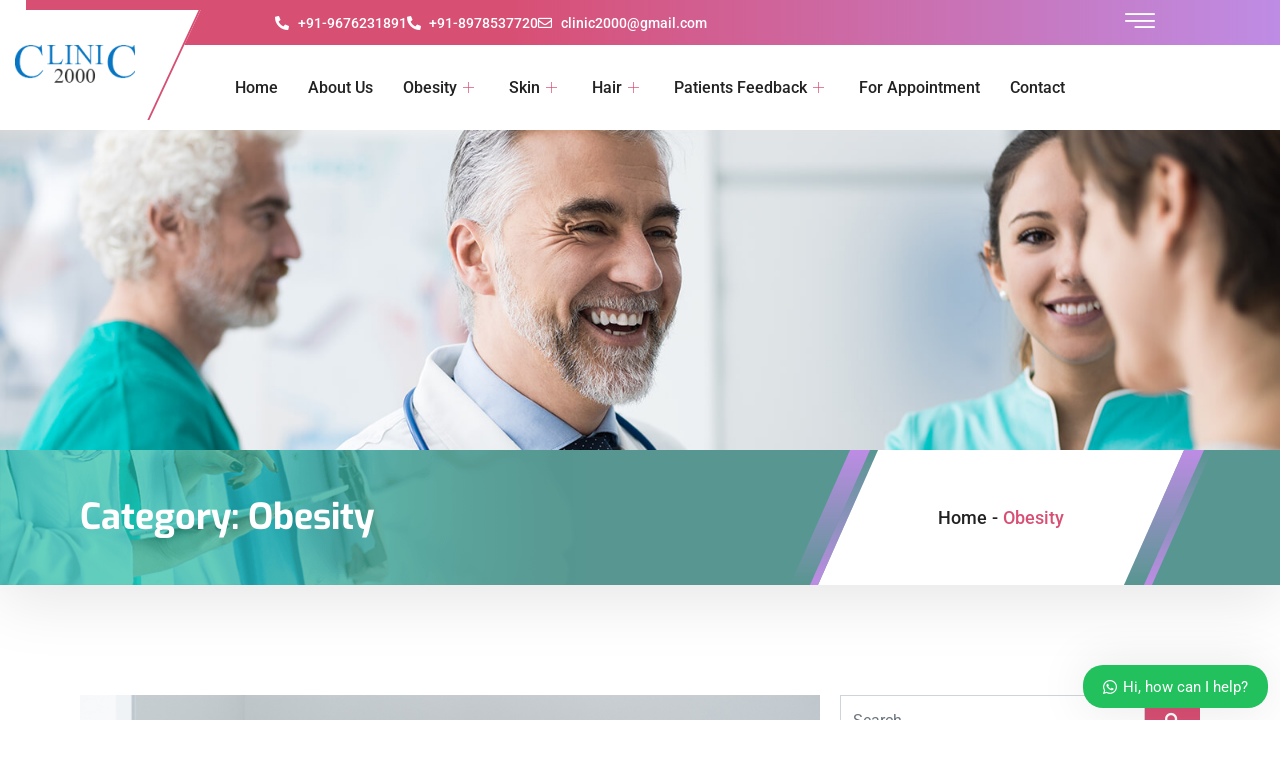

--- FILE ---
content_type: text/html; charset=UTF-8
request_url: https://www.clinic-2000.com/category/obesity/page/3/
body_size: 40609
content:
<!DOCTYPE html>
<html lang="en-US" prefix="og: https://ogp.me/ns#">
<head>
	<!-- Google Tag Manager -->
<script>(function(w,d,s,l,i){w[l]=w[l]||[];w[l].push({'gtm.start':
new Date().getTime(),event:'gtm.js'});var f=d.getElementsByTagName(s)[0],
j=d.createElement(s),dl=l!='dataLayer'?'&l='+l:'';j.async=true;j.src=
'https://www.googletagmanager.com/gtm.js?id='+i+dl;f.parentNode.insertBefore(j,f);
})(window,document,'script','dataLayer','GTM-M2TXWLN3');</script>
<!-- End Google Tag Manager -->
	
    <meta charset="UTF-8">
    <meta name="viewport" content="width=device-width, initial-scale=1, maximum-scale=1, shrink-to-fit=no">

    <link href="https://fonts.googleapis.com/css?family=Roboto%3Aregular%2C400%2C700%2C900%7CExo%3A700%2C400%2C900" rel="stylesheet">	<style>img:is([sizes="auto" i], [sizes^="auto," i]) { contain-intrinsic-size: 3000px 1500px }</style>
	
<!-- Search Engine Optimization by Rank Math - https://rankmath.com/ -->
<title>| Clinic2000</title>
<meta name="robots" content="index, follow, max-snippet:-1, max-video-preview:-1, max-image-preview:large"/>
<link rel="canonical" href="https://www.clinic-2000.com/category/obesity/page/3/" />
<link rel="prev" href="https://www.clinic-2000.com/category/obesity/page/2/" />
<link rel="next" href="https://www.clinic-2000.com/category/obesity/page/4/" />
<meta property="og:locale" content="en_US" />
<meta property="og:type" content="article" />
<meta property="og:title" content="| Clinic2000" />
<meta property="og:description" content="&lt;p&gt;Obesity&lt;/p&gt;" />
<meta property="og:url" content="https://www.clinic-2000.com/category/obesity/page/3/" />
<meta property="og:site_name" content="Clinic 2000" />
<meta property="article:publisher" content="https://www.facebook.com/Clinic-2000-394401480980501/" />
<meta name="twitter:card" content="summary_large_image" />
<meta name="twitter:title" content="| Clinic2000" />
<meta name="twitter:description" content="&lt;p&gt;Obesity&lt;/p&gt;" />
<meta name="twitter:site" content="@clinic2000" />
<meta name="twitter:label1" content="Blog" />
<meta name="twitter:data1" content="102" />
<script type="application/ld+json" class="rank-math-schema">{"@context":"https://schema.org","@graph":[{"@type":"Place","@id":"https://www.clinic-2000.com/#place","address":{"@type":"PostalAddress"}},{"@type":"Organization","@id":"https://www.clinic-2000.com/#organization","name":"Clinic 2000","url":"https://www.clinic-2000.com","sameAs":["https://www.facebook.com/Clinic-2000-394401480980501/","https://twitter.com/clinic2000","https://www.instagram.com/clinic2thousand/","https://www.linkedin.com/company/clinic-2000/about/","https://in.pinterest.com/clinic2thousand/","https://www.youtube.com/user/2000clinic"],"address":{"@type":"PostalAddress"},"logo":{"@type":"ImageObject","@id":"https://www.clinic-2000.com/#logo","url":"https://www.clinic-2000.com/wp-content/uploads/2023/09/logo-clinic-2000.png","contentUrl":"https://www.clinic-2000.com/wp-content/uploads/2023/09/logo-clinic-2000.png","caption":"Clinic 2000","inLanguage":"en-US","width":"159","height":"52"},"description":"Clinic 2000 has state-of-the-art equipment, including FDA-approved machines, which is sourced from leading manufacturers from across the world. Trained technicians who are well-experienced with the latest procedures and technologies, assure you of total safety during the treatment.","legalName":"Clinic 2000","foundingDate":"1991-01-01","numberOfEmployees":{"@type":"QuantitativeValue","value":"10"},"location":{"@id":"https://www.clinic-2000.com/#place"}},{"@type":"WebSite","@id":"https://www.clinic-2000.com/#website","url":"https://www.clinic-2000.com","name":"Clinic 2000","alternateName":"South India\\\\\\\\\\\\\\\\\\\\\\\\\\\\\\'s first dedicated Obesity &amp; Medical cosmetology treatment centre","publisher":{"@id":"https://www.clinic-2000.com/#organization"},"inLanguage":"en-US"},{"@type":"BreadcrumbList","@id":"https://www.clinic-2000.com/category/obesity/page/3/#breadcrumb","itemListElement":[{"@type":"ListItem","position":"1","item":{"@id":"https://www.clinic-2000.com","name":"Home"}},{"@type":"ListItem","position":"2","item":{"@id":"https://www.clinic-2000.com/category/obesity/","name":"Obesity"}}]},{"@type":"CollectionPage","@id":"https://www.clinic-2000.com/category/obesity/page/3/#webpage","url":"https://www.clinic-2000.com/category/obesity/page/3/","name":"| Clinic2000","isPartOf":{"@id":"https://www.clinic-2000.com/#website"},"inLanguage":"en-US","breadcrumb":{"@id":"https://www.clinic-2000.com/category/obesity/page/3/#breadcrumb"}}]}</script>
<!-- /Rank Math WordPress SEO plugin -->

<link rel='dns-prefetch' href='//fonts.googleapis.com' />
<link rel="alternate" type="application/rss+xml" title="Clinic2000 &raquo; Feed" href="https://www.clinic-2000.com/feed/" />
<link rel="alternate" type="application/rss+xml" title="Clinic2000 &raquo; Comments Feed" href="https://www.clinic-2000.com/comments/feed/" />
<link rel="alternate" type="application/rss+xml" title="Clinic2000 &raquo; Obesity Category Feed" href="https://www.clinic-2000.com/category/obesity/feed/" />
<script type="text/javascript">
/* <![CDATA[ */
window._wpemojiSettings = {"baseUrl":"https:\/\/s.w.org\/images\/core\/emoji\/16.0.1\/72x72\/","ext":".png","svgUrl":"https:\/\/s.w.org\/images\/core\/emoji\/16.0.1\/svg\/","svgExt":".svg","source":{"concatemoji":"https:\/\/www.clinic-2000.com\/wp-includes\/js\/wp-emoji-release.min.js?ver=6.8.3"}};
/*! This file is auto-generated */
!function(s,n){var o,i,e;function c(e){try{var t={supportTests:e,timestamp:(new Date).valueOf()};sessionStorage.setItem(o,JSON.stringify(t))}catch(e){}}function p(e,t,n){e.clearRect(0,0,e.canvas.width,e.canvas.height),e.fillText(t,0,0);var t=new Uint32Array(e.getImageData(0,0,e.canvas.width,e.canvas.height).data),a=(e.clearRect(0,0,e.canvas.width,e.canvas.height),e.fillText(n,0,0),new Uint32Array(e.getImageData(0,0,e.canvas.width,e.canvas.height).data));return t.every(function(e,t){return e===a[t]})}function u(e,t){e.clearRect(0,0,e.canvas.width,e.canvas.height),e.fillText(t,0,0);for(var n=e.getImageData(16,16,1,1),a=0;a<n.data.length;a++)if(0!==n.data[a])return!1;return!0}function f(e,t,n,a){switch(t){case"flag":return n(e,"\ud83c\udff3\ufe0f\u200d\u26a7\ufe0f","\ud83c\udff3\ufe0f\u200b\u26a7\ufe0f")?!1:!n(e,"\ud83c\udde8\ud83c\uddf6","\ud83c\udde8\u200b\ud83c\uddf6")&&!n(e,"\ud83c\udff4\udb40\udc67\udb40\udc62\udb40\udc65\udb40\udc6e\udb40\udc67\udb40\udc7f","\ud83c\udff4\u200b\udb40\udc67\u200b\udb40\udc62\u200b\udb40\udc65\u200b\udb40\udc6e\u200b\udb40\udc67\u200b\udb40\udc7f");case"emoji":return!a(e,"\ud83e\udedf")}return!1}function g(e,t,n,a){var r="undefined"!=typeof WorkerGlobalScope&&self instanceof WorkerGlobalScope?new OffscreenCanvas(300,150):s.createElement("canvas"),o=r.getContext("2d",{willReadFrequently:!0}),i=(o.textBaseline="top",o.font="600 32px Arial",{});return e.forEach(function(e){i[e]=t(o,e,n,a)}),i}function t(e){var t=s.createElement("script");t.src=e,t.defer=!0,s.head.appendChild(t)}"undefined"!=typeof Promise&&(o="wpEmojiSettingsSupports",i=["flag","emoji"],n.supports={everything:!0,everythingExceptFlag:!0},e=new Promise(function(e){s.addEventListener("DOMContentLoaded",e,{once:!0})}),new Promise(function(t){var n=function(){try{var e=JSON.parse(sessionStorage.getItem(o));if("object"==typeof e&&"number"==typeof e.timestamp&&(new Date).valueOf()<e.timestamp+604800&&"object"==typeof e.supportTests)return e.supportTests}catch(e){}return null}();if(!n){if("undefined"!=typeof Worker&&"undefined"!=typeof OffscreenCanvas&&"undefined"!=typeof URL&&URL.createObjectURL&&"undefined"!=typeof Blob)try{var e="postMessage("+g.toString()+"("+[JSON.stringify(i),f.toString(),p.toString(),u.toString()].join(",")+"));",a=new Blob([e],{type:"text/javascript"}),r=new Worker(URL.createObjectURL(a),{name:"wpTestEmojiSupports"});return void(r.onmessage=function(e){c(n=e.data),r.terminate(),t(n)})}catch(e){}c(n=g(i,f,p,u))}t(n)}).then(function(e){for(var t in e)n.supports[t]=e[t],n.supports.everything=n.supports.everything&&n.supports[t],"flag"!==t&&(n.supports.everythingExceptFlag=n.supports.everythingExceptFlag&&n.supports[t]);n.supports.everythingExceptFlag=n.supports.everythingExceptFlag&&!n.supports.flag,n.DOMReady=!1,n.readyCallback=function(){n.DOMReady=!0}}).then(function(){return e}).then(function(){var e;n.supports.everything||(n.readyCallback(),(e=n.source||{}).concatemoji?t(e.concatemoji):e.wpemoji&&e.twemoji&&(t(e.twemoji),t(e.wpemoji)))}))}((window,document),window._wpemojiSettings);
/* ]]> */
</script>
<link rel='stylesheet' id='font-awesome-5-all-css' href='https://www.clinic-2000.com/wp-content/plugins/elementor/assets/lib/font-awesome/css/all.min.css?ver=3.34.0' type='text/css' media='all' />
<link rel='stylesheet' id='font-awesome-4-shim-css' href='https://www.clinic-2000.com/wp-content/plugins/elementor/assets/lib/font-awesome/css/v4-shims.min.css?ver=3.34.0' type='text/css' media='all' />
<style id='wp-emoji-styles-inline-css' type='text/css'>

	img.wp-smiley, img.emoji {
		display: inline !important;
		border: none !important;
		box-shadow: none !important;
		height: 1em !important;
		width: 1em !important;
		margin: 0 0.07em !important;
		vertical-align: -0.1em !important;
		background: none !important;
		padding: 0 !important;
	}
</style>
<link rel='stylesheet' id='wp-block-library-css' href='https://www.clinic-2000.com/wp-includes/css/dist/block-library/style.min.css?ver=6.8.3' type='text/css' media='all' />
<style id='wp-block-library-theme-inline-css' type='text/css'>
.wp-block-audio :where(figcaption){color:#555;font-size:13px;text-align:center}.is-dark-theme .wp-block-audio :where(figcaption){color:#ffffffa6}.wp-block-audio{margin:0 0 1em}.wp-block-code{border:1px solid #ccc;border-radius:4px;font-family:Menlo,Consolas,monaco,monospace;padding:.8em 1em}.wp-block-embed :where(figcaption){color:#555;font-size:13px;text-align:center}.is-dark-theme .wp-block-embed :where(figcaption){color:#ffffffa6}.wp-block-embed{margin:0 0 1em}.blocks-gallery-caption{color:#555;font-size:13px;text-align:center}.is-dark-theme .blocks-gallery-caption{color:#ffffffa6}:root :where(.wp-block-image figcaption){color:#555;font-size:13px;text-align:center}.is-dark-theme :root :where(.wp-block-image figcaption){color:#ffffffa6}.wp-block-image{margin:0 0 1em}.wp-block-pullquote{border-bottom:4px solid;border-top:4px solid;color:currentColor;margin-bottom:1.75em}.wp-block-pullquote cite,.wp-block-pullquote footer,.wp-block-pullquote__citation{color:currentColor;font-size:.8125em;font-style:normal;text-transform:uppercase}.wp-block-quote{border-left:.25em solid;margin:0 0 1.75em;padding-left:1em}.wp-block-quote cite,.wp-block-quote footer{color:currentColor;font-size:.8125em;font-style:normal;position:relative}.wp-block-quote:where(.has-text-align-right){border-left:none;border-right:.25em solid;padding-left:0;padding-right:1em}.wp-block-quote:where(.has-text-align-center){border:none;padding-left:0}.wp-block-quote.is-large,.wp-block-quote.is-style-large,.wp-block-quote:where(.is-style-plain){border:none}.wp-block-search .wp-block-search__label{font-weight:700}.wp-block-search__button{border:1px solid #ccc;padding:.375em .625em}:where(.wp-block-group.has-background){padding:1.25em 2.375em}.wp-block-separator.has-css-opacity{opacity:.4}.wp-block-separator{border:none;border-bottom:2px solid;margin-left:auto;margin-right:auto}.wp-block-separator.has-alpha-channel-opacity{opacity:1}.wp-block-separator:not(.is-style-wide):not(.is-style-dots){width:100px}.wp-block-separator.has-background:not(.is-style-dots){border-bottom:none;height:1px}.wp-block-separator.has-background:not(.is-style-wide):not(.is-style-dots){height:2px}.wp-block-table{margin:0 0 1em}.wp-block-table td,.wp-block-table th{word-break:normal}.wp-block-table :where(figcaption){color:#555;font-size:13px;text-align:center}.is-dark-theme .wp-block-table :where(figcaption){color:#ffffffa6}.wp-block-video :where(figcaption){color:#555;font-size:13px;text-align:center}.is-dark-theme .wp-block-video :where(figcaption){color:#ffffffa6}.wp-block-video{margin:0 0 1em}:root :where(.wp-block-template-part.has-background){margin-bottom:0;margin-top:0;padding:1.25em 2.375em}
</style>
<style id='classic-theme-styles-inline-css' type='text/css'>
/*! This file is auto-generated */
.wp-block-button__link{color:#fff;background-color:#32373c;border-radius:9999px;box-shadow:none;text-decoration:none;padding:calc(.667em + 2px) calc(1.333em + 2px);font-size:1.125em}.wp-block-file__button{background:#32373c;color:#fff;text-decoration:none}
</style>
<style id='global-styles-inline-css' type='text/css'>
:root{--wp--preset--aspect-ratio--square: 1;--wp--preset--aspect-ratio--4-3: 4/3;--wp--preset--aspect-ratio--3-4: 3/4;--wp--preset--aspect-ratio--3-2: 3/2;--wp--preset--aspect-ratio--2-3: 2/3;--wp--preset--aspect-ratio--16-9: 16/9;--wp--preset--aspect-ratio--9-16: 9/16;--wp--preset--color--black: #000000;--wp--preset--color--cyan-bluish-gray: #abb8c3;--wp--preset--color--white: #ffffff;--wp--preset--color--pale-pink: #f78da7;--wp--preset--color--vivid-red: #cf2e2e;--wp--preset--color--luminous-vivid-orange: #ff6900;--wp--preset--color--luminous-vivid-amber: #fcb900;--wp--preset--color--light-green-cyan: #7bdcb5;--wp--preset--color--vivid-green-cyan: #00d084;--wp--preset--color--pale-cyan-blue: #8ed1fc;--wp--preset--color--vivid-cyan-blue: #0693e3;--wp--preset--color--vivid-purple: #9b51e0;--wp--preset--gradient--vivid-cyan-blue-to-vivid-purple: linear-gradient(135deg,rgba(6,147,227,1) 0%,rgb(155,81,224) 100%);--wp--preset--gradient--light-green-cyan-to-vivid-green-cyan: linear-gradient(135deg,rgb(122,220,180) 0%,rgb(0,208,130) 100%);--wp--preset--gradient--luminous-vivid-amber-to-luminous-vivid-orange: linear-gradient(135deg,rgba(252,185,0,1) 0%,rgba(255,105,0,1) 100%);--wp--preset--gradient--luminous-vivid-orange-to-vivid-red: linear-gradient(135deg,rgba(255,105,0,1) 0%,rgb(207,46,46) 100%);--wp--preset--gradient--very-light-gray-to-cyan-bluish-gray: linear-gradient(135deg,rgb(238,238,238) 0%,rgb(169,184,195) 100%);--wp--preset--gradient--cool-to-warm-spectrum: linear-gradient(135deg,rgb(74,234,220) 0%,rgb(151,120,209) 20%,rgb(207,42,186) 40%,rgb(238,44,130) 60%,rgb(251,105,98) 80%,rgb(254,248,76) 100%);--wp--preset--gradient--blush-light-purple: linear-gradient(135deg,rgb(255,206,236) 0%,rgb(152,150,240) 100%);--wp--preset--gradient--blush-bordeaux: linear-gradient(135deg,rgb(254,205,165) 0%,rgb(254,45,45) 50%,rgb(107,0,62) 100%);--wp--preset--gradient--luminous-dusk: linear-gradient(135deg,rgb(255,203,112) 0%,rgb(199,81,192) 50%,rgb(65,88,208) 100%);--wp--preset--gradient--pale-ocean: linear-gradient(135deg,rgb(255,245,203) 0%,rgb(182,227,212) 50%,rgb(51,167,181) 100%);--wp--preset--gradient--electric-grass: linear-gradient(135deg,rgb(202,248,128) 0%,rgb(113,206,126) 100%);--wp--preset--gradient--midnight: linear-gradient(135deg,rgb(2,3,129) 0%,rgb(40,116,252) 100%);--wp--preset--font-size--small: 13px;--wp--preset--font-size--medium: 20px;--wp--preset--font-size--large: 36px;--wp--preset--font-size--x-large: 42px;--wp--preset--spacing--20: 0.44rem;--wp--preset--spacing--30: 0.67rem;--wp--preset--spacing--40: 1rem;--wp--preset--spacing--50: 1.5rem;--wp--preset--spacing--60: 2.25rem;--wp--preset--spacing--70: 3.38rem;--wp--preset--spacing--80: 5.06rem;--wp--preset--shadow--natural: 6px 6px 9px rgba(0, 0, 0, 0.2);--wp--preset--shadow--deep: 12px 12px 50px rgba(0, 0, 0, 0.4);--wp--preset--shadow--sharp: 6px 6px 0px rgba(0, 0, 0, 0.2);--wp--preset--shadow--outlined: 6px 6px 0px -3px rgba(255, 255, 255, 1), 6px 6px rgba(0, 0, 0, 1);--wp--preset--shadow--crisp: 6px 6px 0px rgba(0, 0, 0, 1);}:where(.is-layout-flex){gap: 0.5em;}:where(.is-layout-grid){gap: 0.5em;}body .is-layout-flex{display: flex;}.is-layout-flex{flex-wrap: wrap;align-items: center;}.is-layout-flex > :is(*, div){margin: 0;}body .is-layout-grid{display: grid;}.is-layout-grid > :is(*, div){margin: 0;}:where(.wp-block-columns.is-layout-flex){gap: 2em;}:where(.wp-block-columns.is-layout-grid){gap: 2em;}:where(.wp-block-post-template.is-layout-flex){gap: 1.25em;}:where(.wp-block-post-template.is-layout-grid){gap: 1.25em;}.has-black-color{color: var(--wp--preset--color--black) !important;}.has-cyan-bluish-gray-color{color: var(--wp--preset--color--cyan-bluish-gray) !important;}.has-white-color{color: var(--wp--preset--color--white) !important;}.has-pale-pink-color{color: var(--wp--preset--color--pale-pink) !important;}.has-vivid-red-color{color: var(--wp--preset--color--vivid-red) !important;}.has-luminous-vivid-orange-color{color: var(--wp--preset--color--luminous-vivid-orange) !important;}.has-luminous-vivid-amber-color{color: var(--wp--preset--color--luminous-vivid-amber) !important;}.has-light-green-cyan-color{color: var(--wp--preset--color--light-green-cyan) !important;}.has-vivid-green-cyan-color{color: var(--wp--preset--color--vivid-green-cyan) !important;}.has-pale-cyan-blue-color{color: var(--wp--preset--color--pale-cyan-blue) !important;}.has-vivid-cyan-blue-color{color: var(--wp--preset--color--vivid-cyan-blue) !important;}.has-vivid-purple-color{color: var(--wp--preset--color--vivid-purple) !important;}.has-black-background-color{background-color: var(--wp--preset--color--black) !important;}.has-cyan-bluish-gray-background-color{background-color: var(--wp--preset--color--cyan-bluish-gray) !important;}.has-white-background-color{background-color: var(--wp--preset--color--white) !important;}.has-pale-pink-background-color{background-color: var(--wp--preset--color--pale-pink) !important;}.has-vivid-red-background-color{background-color: var(--wp--preset--color--vivid-red) !important;}.has-luminous-vivid-orange-background-color{background-color: var(--wp--preset--color--luminous-vivid-orange) !important;}.has-luminous-vivid-amber-background-color{background-color: var(--wp--preset--color--luminous-vivid-amber) !important;}.has-light-green-cyan-background-color{background-color: var(--wp--preset--color--light-green-cyan) !important;}.has-vivid-green-cyan-background-color{background-color: var(--wp--preset--color--vivid-green-cyan) !important;}.has-pale-cyan-blue-background-color{background-color: var(--wp--preset--color--pale-cyan-blue) !important;}.has-vivid-cyan-blue-background-color{background-color: var(--wp--preset--color--vivid-cyan-blue) !important;}.has-vivid-purple-background-color{background-color: var(--wp--preset--color--vivid-purple) !important;}.has-black-border-color{border-color: var(--wp--preset--color--black) !important;}.has-cyan-bluish-gray-border-color{border-color: var(--wp--preset--color--cyan-bluish-gray) !important;}.has-white-border-color{border-color: var(--wp--preset--color--white) !important;}.has-pale-pink-border-color{border-color: var(--wp--preset--color--pale-pink) !important;}.has-vivid-red-border-color{border-color: var(--wp--preset--color--vivid-red) !important;}.has-luminous-vivid-orange-border-color{border-color: var(--wp--preset--color--luminous-vivid-orange) !important;}.has-luminous-vivid-amber-border-color{border-color: var(--wp--preset--color--luminous-vivid-amber) !important;}.has-light-green-cyan-border-color{border-color: var(--wp--preset--color--light-green-cyan) !important;}.has-vivid-green-cyan-border-color{border-color: var(--wp--preset--color--vivid-green-cyan) !important;}.has-pale-cyan-blue-border-color{border-color: var(--wp--preset--color--pale-cyan-blue) !important;}.has-vivid-cyan-blue-border-color{border-color: var(--wp--preset--color--vivid-cyan-blue) !important;}.has-vivid-purple-border-color{border-color: var(--wp--preset--color--vivid-purple) !important;}.has-vivid-cyan-blue-to-vivid-purple-gradient-background{background: var(--wp--preset--gradient--vivid-cyan-blue-to-vivid-purple) !important;}.has-light-green-cyan-to-vivid-green-cyan-gradient-background{background: var(--wp--preset--gradient--light-green-cyan-to-vivid-green-cyan) !important;}.has-luminous-vivid-amber-to-luminous-vivid-orange-gradient-background{background: var(--wp--preset--gradient--luminous-vivid-amber-to-luminous-vivid-orange) !important;}.has-luminous-vivid-orange-to-vivid-red-gradient-background{background: var(--wp--preset--gradient--luminous-vivid-orange-to-vivid-red) !important;}.has-very-light-gray-to-cyan-bluish-gray-gradient-background{background: var(--wp--preset--gradient--very-light-gray-to-cyan-bluish-gray) !important;}.has-cool-to-warm-spectrum-gradient-background{background: var(--wp--preset--gradient--cool-to-warm-spectrum) !important;}.has-blush-light-purple-gradient-background{background: var(--wp--preset--gradient--blush-light-purple) !important;}.has-blush-bordeaux-gradient-background{background: var(--wp--preset--gradient--blush-bordeaux) !important;}.has-luminous-dusk-gradient-background{background: var(--wp--preset--gradient--luminous-dusk) !important;}.has-pale-ocean-gradient-background{background: var(--wp--preset--gradient--pale-ocean) !important;}.has-electric-grass-gradient-background{background: var(--wp--preset--gradient--electric-grass) !important;}.has-midnight-gradient-background{background: var(--wp--preset--gradient--midnight) !important;}.has-small-font-size{font-size: var(--wp--preset--font-size--small) !important;}.has-medium-font-size{font-size: var(--wp--preset--font-size--medium) !important;}.has-large-font-size{font-size: var(--wp--preset--font-size--large) !important;}.has-x-large-font-size{font-size: var(--wp--preset--font-size--x-large) !important;}
:where(.wp-block-post-template.is-layout-flex){gap: 1.25em;}:where(.wp-block-post-template.is-layout-grid){gap: 1.25em;}
:where(.wp-block-columns.is-layout-flex){gap: 2em;}:where(.wp-block-columns.is-layout-grid){gap: 2em;}
:root :where(.wp-block-pullquote){font-size: 1.5em;line-height: 1.6;}
</style>
<link rel='stylesheet' id='grw-public-main-css-css' href='https://www.clinic-2000.com/wp-content/plugins/widget-google-reviews/assets/css/public-main.css?ver=6.3' type='text/css' media='all' />
<link rel='stylesheet' id='cute-alert-css' href='https://www.clinic-2000.com/wp-content/plugins/metform/public/assets/lib/cute-alert/style.css?ver=4.0.4' type='text/css' media='all' />
<link rel='stylesheet' id='text-editor-style-css' href='https://www.clinic-2000.com/wp-content/plugins/metform/public/assets/css/text-editor.css?ver=4.0.4' type='text/css' media='all' />
<link rel='stylesheet' id='metform-pro-style-css' href='https://www.clinic-2000.com/wp-content/plugins/metform-pro/public/assets/css/style.min.css?ver=3.8.6' type='text/css' media='all' />
<link rel='stylesheet' id='elementskit-parallax-style-css' href='https://www.clinic-2000.com/wp-content/plugins/medizco-essential/modules/parallax/assets/css/style.css?ver=1.0.2' type='text/css' media='all' />
<link rel='stylesheet' id='tablepress-default-css' href='https://www.clinic-2000.com/wp-content/plugins/tablepress/css/build/default.css?ver=3.1.3' type='text/css' media='all' />
<link rel='stylesheet' id='medizco-fonts-css' href='https://fonts.googleapis.com/css?family=Roboto%3A400%2C500%2C700%7CExo%3A300%2C300i%2C400%2C700%2C700i%2C900' type='text/css' media='all' />
<link rel='stylesheet' id='bootstrap-css' href='https://www.clinic-2000.com/wp-content/themes/medizco/assets/css/bootstrap.min.css?ver=3.5' type='text/css' media='all' />
<link rel='stylesheet' id='font-awesome-css' href='https://www.clinic-2000.com/wp-content/plugins/elementor/assets/lib/font-awesome/css/font-awesome.min.css?ver=4.7.0' type='text/css' media='all' />
<link rel='stylesheet' id='slick-css' href='https://www.clinic-2000.com/wp-content/themes/medizco/assets/css/slick.css?ver=3.5' type='text/css' media='all' />
<link rel='stylesheet' id='medizco-blog-css' href='https://www.clinic-2000.com/wp-content/themes/medizco/assets/css/blog.css?ver=3.5' type='text/css' media='all' />
<link rel='stylesheet' id='medizco-gutenberg-custom-css' href='https://www.clinic-2000.com/wp-content/themes/medizco/assets/css/gutenberg-custom.css?ver=3.5' type='text/css' media='all' />
<link rel='stylesheet' id='medizco-master-css' href='https://www.clinic-2000.com/wp-content/themes/medizco/assets/css/master.css?ver=3.5' type='text/css' media='all' />
<style id='medizco-master-inline-css' type='text/css'>

        body{ font-family:"Roboto";font-size:15px;font-weight:400; }

        h1,h2{
            font-family:"Exo";font-weight:700;
        }
        h3{
            font-family:"Exo";font-weight:700;
        }

        h4{
            font-family:"Exo";font-weight:700;
        }
            .post .entry-header .entry-title a:hover,
            .header ul.navbar-nav > li > a:hover,
            .header ul.navbar-nav > li > a.active,
            .header ul.navbar-nav > li > a:focus {
                color: #d84f74 !important;
            }

            a,
            a:hover,
            .sidebar ul li a:hover,
            a code,
            .wp-block-pullquote:before,
            .wp-block-button.is-style-outline .wp-block-button__link:not(.has-text-color),
            .wp-block-button.is-style-outline .wp-block-button__link:focus:not(.has-text-color),
            .wp-block-button.is-style-outline .wp-block-button__link:active:not(.has-text-color),
            .wp-block-quote:before,
            .header-standard ul.navbar-nav > li > .dropdown-menu li a:hover,
            .header-standard ul.navbar-nav > li > .dropdown-menu li a.active {
                color: #d84f74;
            }

            @media (min-width: 992px) {
                .medizco_breadcrumblist > li:last-child,
                .medizco_breadcrumblist > li > a:hover {
                    color: #d84f74;
                }
            }

            .entry-content .page-links > .current > .page-link {
                background-color: #d84f74;
                border-color: #d84f74;
            }

            ul.navbar-nav li .dropdown-menu li a:hover,
            .xs-service .xs-service-box .xs-service-box-info .xs-title a:hover,
            .recent-folio-menu ul li.active,
            .xs-footer .footer-widget ul li a:hover,
            .copyright span a,
            .xs-latest-news .single-latest-news .single-news-content .ts-post-title a:hover,
            .xs-top-bar .top-bar .header-nav-right-info li i.fa,
            .xs-nav-classic .header-nav-right-info li i,
            .sidebar .widget .media-body .entry-title a:hover,
            .header ul.navbar-nav li .dropdown-menu li a:hover,
            .header ul.navbar-nav li .dropdown-menu li a.active,
            .btn:hover,
            .readmore-btn-area a,
            .post .entry-header .entry-title a:hover,
             .wp-block-quote:before
            .woocommerce ul.products li.product .price,.woocommerce ul.products li.product .woocommerce-loop-product__title:hover,
            .wp-block-quote:before {
                color: #d84f74;
            }

            .header ul.navbar-nav li .dropdown-menu,
            .btn-primary,
            .recent-folio-menu ul li.active,
            .copyright .footer-social ul li a:hover,
            .testimonial-footer:after,
            .btn-border-dark:hover,
            .ts-working-box:hover .working-icon-wrapper,
            .header ul.navbar-nav > li:hover > a:before, .header ul.navbar-nav > li.active > a:before,
            .blog-post-comment .comment-respond .comment-form .form-control:focus,
            .qutoe-form-inner.ts-qoute-form .form-control:focus,
            .sidebar .widget.widget_search .form-control:focus {
                border-color: #d84f74;
            }

            .recent-folio-menu ul li.active:after,
            .ts-latest-news .single-latest-news {
                border-bottom-color: #d84f74;
            }

            .nav-classic .main-logo a:after {
                border-top-color: #d84f74;
            }

            blockquote.wp-block-quote,
            .wp-block-quote,
            .wp-block-quote:not(.is-large):not(.is-style-large),
            .wp-block-pullquote blockquote,
            blockquote.wp-block-pullquote,
            .wp-block-quote.is-large,
            .wp-block-quote.is-style-large {
                border-left-color: #d84f74;
            }

            .single-intro-text .count-number, .sticky.post .meta-featured-post,
            .sidebar .widget .widget-title:before, .pagination li.active a, .pagination li:hover a,
            .pagination li.active a:hover, .pagination li:hover a:hover,
            .sidebar .widget.widget_search .input-group-btn, .tag-lists a:hover, .tagcloud a:hover,
            .BackTo, .ticket-btn.btn:hover,
            .navbar-container .navbar-light .navbar-nav > li > a:before,
            .nav-button,
            .btn-primary,
            .single-recent-work .link-more,
            .ts-team-slider .owl-nav .owl-prev:hover i, .ts-team-slider .owl-nav .owl-next:hover i,
            .ts-footer-info-box,
            .copyright .footer-social ul li a:hover,
            .btn-border-dark:hover,
            .nav-classic .main-logo a:before,
            .btn,
            .main-logo,
            .hero-area.owl-carousel.owl-theme .owl-nav [class*=owl-]:hover,
            .post .post-footer .readmore,
            .post .post-media .video-link-btn a,
            .woocommerce ul.products li.product .button,.woocommerce ul.products li.product .added_to_cart, .woocommerce nav.woocommerce-pagination ul li a:focus, .woocommerce nav.woocommerce-pagination ul li a:hover, .woocommerce nav.woocommerce-pagination ul li span.current, .woocommerce #respond input#submit.alt, .woocommerce a.button.alt, .woocommerce button.button.alt, .woocommerce input.button.alt, .woocommerce ul.products li.product span.onsale, .woocommerce span.onsale,
            .header .navbar-toggler {
                background: #d84f74;
            }

            .page_banner_content,
            .wp-block-button .wp-block-button__link:not(.has-background) {
                background-color: #d84f74;
            }

            .header ul.navbar-nav li .dropdown-menu li a:hover,
            .header ul.navbar-nav li .dropdown-menu li a.active {
                color: #fff;
                background-color: #d84f74;
            }

            .wp-block-button.is-style-outline .wp-block-button__link:not(.has-text-color),
            .wp-block-button.is-style-outline .wp-block-button__link:focus:not(.has-text-color),
            .wp-block-button.is-style-outline .wp-block-button__link:active:not(.has-text-color) {
              border-color: #d84f74;
            }

            .owl-carousel.owl-loaded .owl-nav .owl-next.disabled,
            .owl-carousel.owl-loaded .owl-nav .owl-prev.disabled,
            .xs-about-image-wrapper.owl-carousel.owl-theme .owl-nav [class*=owl-]:hover {
                background-color: #d84f74 !important;

            }
            .entry-header .entry-title a,
            h1,h2,h3,h4,h5,h6,
            .post .entry-header .entry-title a{
                color: #d84f74;

            }
            .medizco_breadcrumblist > .curves:before,
            .medizco_breadcrumblist > .curves:after {
                background-image: -webkit-gradient(linear, left top, left bottom, from(#be8ce5), to(rgba(255, 255, 255, 0)));
                background-image: -webkit-linear-gradient(top, #be8ce5 0%, rgba(255, 255, 255, 0) 100%);
                background-image: -o-linear-gradient(top, #be8ce5 0%, rgba(255, 255, 255, 0) 100%);
                background-image: linear-gradient(to bottom, #be8ce5 0%, rgba(255, 255, 255, 0) 100%);
            }
            .wp-block-button.is-style-outline .wp-block-button__link:hover {
                color: #be8ce5;
            }

            .btn-primary:hover,
            .post .post-footer .readmore:hover{
                background: #be8ce5;
                border-color: #be8ce5;
            }
            .btn:hover{
                color: #fff;
                background:#be8ce5;
                border-color: #be8ce5;
            }

            .wp-block-button:not(.is-style-outline) .wp-block-button__link:not([tabindex]):hover,
            .wp-block-button:not(.is-style-outline) .wp-block-button__link:not([tabindex]):focus {
                background-color: #be8ce5;
            }

            .wp-block-button.is-style-outline .wp-block-button__link:hover {
                border-color: #be8ce5;
            }

            .woocommerce #respond input#submit.alt:hover,
            .woocommerce a.button.alt:hover,
            .woocommerce button.button.alt:hover,
            .woocommerce input.button.alt:hover {
                background-color: #be8ce5;
            }
            .footer_copyright {
                background: #d84f74;
                background: ;
            }
</style>
<link rel='stylesheet' id='medizco-woocommerce-css' href='https://www.clinic-2000.com/wp-content/themes/medizco/assets/css/woocommerce.css?ver=3.5' type='text/css' media='all' />
<link rel='stylesheet' id='ekit-widget-styles-css' href='https://www.clinic-2000.com/wp-content/plugins/elementskit-lite/widgets/init/assets/css/widget-styles.css?ver=3.6.1' type='text/css' media='all' />
<link rel='stylesheet' id='ekit-responsive-css' href='https://www.clinic-2000.com/wp-content/plugins/elementskit-lite/widgets/init/assets/css/responsive.css?ver=3.6.1' type='text/css' media='all' />
<link rel='stylesheet' id='wws-public-style-css' href='https://www.clinic-2000.com/wp-content/plugins/wordpress-whatsapp-support/assets/css/wws-public-style.css?ver=2.5.0' type='text/css' media='all' />
<style id='wws-public-style-inline-css' type='text/css'>
.wws--bg-color {
			background-color: #22c15e;
		}.wws--text-color {
				color: #ffffff;
		}.wws-popup__open-btn {
				padding: 8px 20px;
				border-radius: 20px;
				display: inline-block;
				margin-top: 15px;
				cursor: pointer;
			}.wws-popup-container--position {
					right: 12px;
					bottom: 12px;
				}
				.wws-popup__open-btn { float: right; }
				.wws-gradient--position {
				  bottom: 0;
				  right: 0;
				  background: radial-gradient(ellipse at bottom right, rgba(29, 39, 54, 0.2) 0, rgba(29, 39, 54, 0) 72%);
				}
</style>
<link rel='stylesheet' id='wws-public-template-css' href='https://www.clinic-2000.com/wp-content/plugins/wordpress-whatsapp-support/assets/css/wws-public-template-1.css?ver=2.5.0' type='text/css' media='all' />
<script type="text/javascript" src="https://www.clinic-2000.com/wp-content/plugins/elementor/assets/lib/font-awesome/js/v4-shims.min.js?ver=3.34.0" id="font-awesome-4-shim-js"></script>
<script type="text/javascript" src="https://www.clinic-2000.com/wp-includes/js/jquery/jquery.min.js?ver=3.7.1" id="jquery-core-js"></script>
<script type="text/javascript" src="https://www.clinic-2000.com/wp-includes/js/jquery/jquery-migrate.min.js?ver=3.4.1" id="jquery-migrate-js"></script>
<script type="text/javascript" defer="defer" src="https://www.clinic-2000.com/wp-content/plugins/widget-google-reviews/assets/js/public-main.js?ver=6.3" id="grw-public-main-js-js"></script>
<script type="text/javascript" src="https://www.clinic-2000.com/wp-content/plugins/medizco-essential/modules/parallax/assets/js/jarallax.js?ver=1.0.2" id="jarallax-js"></script>
<link rel="https://api.w.org/" href="https://www.clinic-2000.com/wp-json/" /><link rel="alternate" title="JSON" type="application/json" href="https://www.clinic-2000.com/wp-json/wp/v2/categories/67" /><link rel="EditURI" type="application/rsd+xml" title="RSD" href="https://www.clinic-2000.com/xmlrpc.php?rsd" />
<meta name="generator" content="WordPress 6.8.3" />
<meta name="generator" content="Elementor 3.34.0; features: additional_custom_breakpoints; settings: css_print_method-external, google_font-enabled, font_display-auto">

			<script type="text/javascript">
				var elementskit_section_parallax_data = {};
				var elementskit_module_parallax_url = "https://www.clinic-2000.com/wp-content/plugins/medizco-essential/modules/parallax/"
			</script>
					<style>
				.e-con.e-parent:nth-of-type(n+4):not(.e-lazyloaded):not(.e-no-lazyload),
				.e-con.e-parent:nth-of-type(n+4):not(.e-lazyloaded):not(.e-no-lazyload) * {
					background-image: none !important;
				}
				@media screen and (max-height: 1024px) {
					.e-con.e-parent:nth-of-type(n+3):not(.e-lazyloaded):not(.e-no-lazyload),
					.e-con.e-parent:nth-of-type(n+3):not(.e-lazyloaded):not(.e-no-lazyload) * {
						background-image: none !important;
					}
				}
				@media screen and (max-height: 640px) {
					.e-con.e-parent:nth-of-type(n+2):not(.e-lazyloaded):not(.e-no-lazyload),
					.e-con.e-parent:nth-of-type(n+2):not(.e-lazyloaded):not(.e-no-lazyload) * {
						background-image: none !important;
					}
				}
			</style>
			<meta name="generator" content="Powered by Slider Revolution 6.7.29 - responsive, Mobile-Friendly Slider Plugin for WordPress with comfortable drag and drop interface." />
<link rel="icon" href="https://www.clinic-2000.com/wp-content/uploads/2024/02/favicon.png" sizes="32x32" />
<link rel="icon" href="https://www.clinic-2000.com/wp-content/uploads/2024/02/favicon.png" sizes="192x192" />
<link rel="apple-touch-icon" href="https://www.clinic-2000.com/wp-content/uploads/2024/02/favicon.png" />
<meta name="msapplication-TileImage" content="https://www.clinic-2000.com/wp-content/uploads/2024/02/favicon.png" />
<script>function setREVStartSize(e){
			//window.requestAnimationFrame(function() {
				window.RSIW = window.RSIW===undefined ? window.innerWidth : window.RSIW;
				window.RSIH = window.RSIH===undefined ? window.innerHeight : window.RSIH;
				try {
					var pw = document.getElementById(e.c).parentNode.offsetWidth,
						newh;
					pw = pw===0 || isNaN(pw) || (e.l=="fullwidth" || e.layout=="fullwidth") ? window.RSIW : pw;
					e.tabw = e.tabw===undefined ? 0 : parseInt(e.tabw);
					e.thumbw = e.thumbw===undefined ? 0 : parseInt(e.thumbw);
					e.tabh = e.tabh===undefined ? 0 : parseInt(e.tabh);
					e.thumbh = e.thumbh===undefined ? 0 : parseInt(e.thumbh);
					e.tabhide = e.tabhide===undefined ? 0 : parseInt(e.tabhide);
					e.thumbhide = e.thumbhide===undefined ? 0 : parseInt(e.thumbhide);
					e.mh = e.mh===undefined || e.mh=="" || e.mh==="auto" ? 0 : parseInt(e.mh,0);
					if(e.layout==="fullscreen" || e.l==="fullscreen")
						newh = Math.max(e.mh,window.RSIH);
					else{
						e.gw = Array.isArray(e.gw) ? e.gw : [e.gw];
						for (var i in e.rl) if (e.gw[i]===undefined || e.gw[i]===0) e.gw[i] = e.gw[i-1];
						e.gh = e.el===undefined || e.el==="" || (Array.isArray(e.el) && e.el.length==0)? e.gh : e.el;
						e.gh = Array.isArray(e.gh) ? e.gh : [e.gh];
						for (var i in e.rl) if (e.gh[i]===undefined || e.gh[i]===0) e.gh[i] = e.gh[i-1];
											
						var nl = new Array(e.rl.length),
							ix = 0,
							sl;
						e.tabw = e.tabhide>=pw ? 0 : e.tabw;
						e.thumbw = e.thumbhide>=pw ? 0 : e.thumbw;
						e.tabh = e.tabhide>=pw ? 0 : e.tabh;
						e.thumbh = e.thumbhide>=pw ? 0 : e.thumbh;
						for (var i in e.rl) nl[i] = e.rl[i]<window.RSIW ? 0 : e.rl[i];
						sl = nl[0];
						for (var i in nl) if (sl>nl[i] && nl[i]>0) { sl = nl[i]; ix=i;}
						var m = pw>(e.gw[ix]+e.tabw+e.thumbw) ? 1 : (pw-(e.tabw+e.thumbw)) / (e.gw[ix]);
						newh =  (e.gh[ix] * m) + (e.tabh + e.thumbh);
					}
					var el = document.getElementById(e.c);
					if (el!==null && el) el.style.height = newh+"px";
					el = document.getElementById(e.c+"_wrapper");
					if (el!==null && el) {
						el.style.height = newh+"px";
						el.style.display = "block";
					}
				} catch(e){
					console.log("Failure at Presize of Slider:" + e)
				}
			//});
		  };</script>
		<style type="text/css" id="wp-custom-css">
			.elementor-8 .elementor-element.elementor-element-a5e4003 
.elementskit-navbar-nav .elementskit-submenu-panel > li > a {
  padding-top: 5px !important;
  padding-bottom: 5px !important;
  margin-top: 1px !important;
  margin-bottom: 1px !important;
}
		</style>
		</head>
<body class="archive paged category category-obesity category-67 paged-3 category-paged-3 wp-theme-medizco theme-medizco sidebar-active elementor-default elementor-kit-4824">
<!-- Google Tag Manager (noscript) -->
<noscript>
  <iframe src="https://www.googletagmanager.com/ns.html?id=GTM-M2TXWLN3"
  height="0" width="0" style="display:none;visibility:hidden"></iframe>
</noscript>
<!-- End Google Tag Manager (noscript) -->

    		<div data-elementor-type="wp-post" data-elementor-id="8" class="elementor elementor-8" data-elementor-post-type="elementskit_template">
						<section class="elementor-section elementor-top-section elementor-element elementor-element-2774ad2 elementor-section-content-middle medizco_topbar elementor-hidden-phone elementor-section-boxed elementor-section-height-default elementor-section-height-default" data-id="2774ad2" data-element_type="section" data-settings="{&quot;background_background&quot;:&quot;gradient&quot;}">
						<div class="elementor-container elementor-column-gap-no">
					<div class="elementor-column elementor-col-100 elementor-top-column elementor-element elementor-element-3383a13" data-id="3383a13" data-element_type="column">
			<div class="elementor-widget-wrap elementor-element-populated">
						<div class="elementor-element elementor-element-8723ae7 elementor-icon-list--layout-inline elementor-align-start mr-auto elementor-widget__width-auto elementor-list-item-link-full_width elementor-widget elementor-widget-icon-list" data-id="8723ae7" data-element_type="widget" data-widget_type="icon-list.default">
				<div class="elementor-widget-container">
							<ul class="elementor-icon-list-items elementor-inline-items">
							<li class="elementor-icon-list-item elementor-inline-item">
											<a href="tel:9676231891%20">

												<span class="elementor-icon-list-icon">
							<i aria-hidden="true" class="fas fa-phone-alt"></i>						</span>
										<span class="elementor-icon-list-text">+91-9676231891 </span>
											</a>
									</li>
								<li class="elementor-icon-list-item elementor-inline-item">
											<a href="tel:8978537720">

												<span class="elementor-icon-list-icon">
							<i aria-hidden="true" class="fas fa-phone-alt"></i>						</span>
										<span class="elementor-icon-list-text">+91-8978537720</span>
											</a>
									</li>
								<li class="elementor-icon-list-item elementor-inline-item">
											<a href="mailto:clinic2000@gmail.com">

												<span class="elementor-icon-list-icon">
							<i aria-hidden="true" class="far fa-envelope"></i>						</span>
										<span class="elementor-icon-list-text">clinic2000@gmail.com</span>
											</a>
									</li>
						</ul>
						</div>
				</div>
				<div class="elementor-element elementor-element-d482852 elementor-widget__width-auto elementor-hidden-mobile ekit-off-canvas-position-right elementor-widget elementor-widget-elementskit-header-offcanvas" data-id="d482852" data-element_type="widget" data-widget_type="elementskit-header-offcanvas.default">
				<div class="elementor-widget-container">
					<div class="ekit-wid-con" >        <div class="ekit-offcanvas-toggle-wraper before">
            <a href="#" class="ekit_navSidebar-button ekit_offcanvas-sidebar" aria-label="offcanvas-menu">
                <i aria-hidden="true" class="fasicon icon-menu-7"></i>            </a>
        </div>
        <!-- offset cart strart -->
        <!-- sidebar cart item -->
        <div class="ekit-sidebar-group info-group ekit-slide" data-settings="{&quot;disable_bodyscroll&quot;:&quot;&quot;}">
            <div class="ekit-overlay ekit-bg-black"></div>
            <div class="ekit-sidebar-widget">
                <div class="ekit_sidebar-widget-container">
                    <div class="ekit_widget-heading before">
                        <a href="#" class="ekit_close-side-widget" aria-label="close-icon">

							<i aria-hidden="true" class="fasicon icon-cross"></i>
                        </a>
                    </div>
                    <div class="ekit_sidebar-textwidget">
                        
		<div class="widgetarea_warper widgetarea_warper_editable" data-elementskit-widgetarea-key="d482852"  data-elementskit-widgetarea-index="99">
			<div class="widgetarea_warper_edit" data-elementskit-widgetarea-key="d482852" data-elementskit-widgetarea-index="99">
				<i class="eicon-edit" aria-hidden="true"></i>
				<span>Edit Content</span>
			</div>

								<div class="ekit-widget-area-container">
							<div data-elementor-type="wp-post" data-elementor-id="212" class="elementor elementor-212" data-elementor-post-type="elementskit_content">
						<section class="elementor-section elementor-top-section elementor-element elementor-element-478a8ae elementor-section-full_width elementor-section-height-default elementor-section-height-default" data-id="478a8ae" data-element_type="section" data-settings="{&quot;background_background&quot;:&quot;classic&quot;}">
						<div class="elementor-container elementor-column-gap-no">
					<div class="elementor-column elementor-col-100 elementor-top-column elementor-element elementor-element-0c54af2" data-id="0c54af2" data-element_type="column">
			<div class="elementor-widget-wrap elementor-element-populated">
						<div class="elementor-element elementor-element-cf2f730 elementor-widget elementor-widget-image" data-id="cf2f730" data-element_type="widget" data-widget_type="image.default">
				<div class="elementor-widget-container">
																<a href="https://clinic-2000.com/">
							<img src="https://www.clinic-2000.com/wp-content/uploads/elementor/thumbs/logo-clinic-2000-white1-qjdg7j83eqqcsporlyvp2t9uf742omfdvxafi8w2c8.png" title="logo-clinic-2000-white1" alt="logo-clinic-2000-white1" loading="lazy" />								</a>
															</div>
				</div>
				<div class="elementor-element elementor-element-4568037 elementor-widget elementor-widget-heading" data-id="4568037" data-element_type="widget" data-widget_type="heading.default">
				<div class="elementor-widget-container">
					<h2 class="elementor-heading-title elementor-size-default">About Us</h2>				</div>
				</div>
				<div class="elementor-element elementor-element-e2236e0 elementor-widget elementor-widget-text-editor" data-id="e2236e0" data-element_type="widget" data-widget_type="text-editor.default">
				<div class="elementor-widget-container">
									<p>Clinic 2000 in the 28 years of operation has been treating thousands of Over weight individuals successfully .  Clinic 2000 has been treating Skin and Hair related problems successfully according to the International FDA and CE approved protocols with the latest Laser Equipments and Peels  .</p>								</div>
				</div>
				<div class="elementor-element elementor-element-774daf5 elementor-widget elementor-widget-elementskit-button" data-id="774daf5" data-element_type="widget" data-widget_type="elementskit-button.default">
				<div class="elementor-widget-container">
					<div class="ekit-wid-con" >		<div class="ekit-btn-wraper">
							<a href="https://clinic-2000.com/appointment/" class="elementskit-btn  whitespace--normal" id="">
					Consultation				</a>
					</div>
        </div>				</div>
				</div>
				<div class="elementor-element elementor-element-adcb817 elementor-widget elementor-widget-heading" data-id="adcb817" data-element_type="widget" data-widget_type="heading.default">
				<div class="elementor-widget-container">
					<h2 class="elementor-heading-title elementor-size-default">Contact Info</h2>				</div>
				</div>
				<div class="elementor-element elementor-element-be2e17b elementor-icon-list--layout-traditional elementor-list-item-link-full_width elementor-widget elementor-widget-icon-list" data-id="be2e17b" data-element_type="widget" data-widget_type="icon-list.default">
				<div class="elementor-widget-container">
							<ul class="elementor-icon-list-items">
							<li class="elementor-icon-list-item">
											<span class="elementor-icon-list-icon">
							<i aria-hidden="true" class="fas fa-map-marked-alt"></i>						</span>
										<span class="elementor-icon-list-text">203, IInd Floor, Sai Datta Arcade, Himayatnagar, Hyderabad – 500029.</span>
									</li>
								<li class="elementor-icon-list-item">
											<a href="tel:919676231891">

												<span class="elementor-icon-list-icon">
							<i aria-hidden="true" class="fas fa-phone-alt"></i>						</span>
										<span class="elementor-icon-list-text">+91-9676231891</span>
											</a>
									</li>
								<li class="elementor-icon-list-item">
											<a href="mailto:clinic2000@gmail.com">

												<span class="elementor-icon-list-icon">
							<i aria-hidden="true" class="far fa-envelope"></i>						</span>
										<span class="elementor-icon-list-text">clinic2000@gmail.com</span>
											</a>
									</li>
								<li class="elementor-icon-list-item">
											<span class="elementor-icon-list-icon">
							<i aria-hidden="true" class="far fa-clock"></i>						</span>
										<span class="elementor-icon-list-text">Week Days: 8 AM To 7 PM Sunday: Closed</span>
									</li>
						</ul>
						</div>
				</div>
				<div class="elementor-element elementor-element-d834e99 elementor-widget elementor-widget-elementskit-social-media" data-id="d834e99" data-element_type="widget" data-widget_type="elementskit-social-media.default">
				<div class="elementor-widget-container">
					<div class="ekit-wid-con" >			 <ul class="ekit_social_media">
														<li class="elementor-repeater-item-bb0a9dd">
					    <a
						href="https://www.facebook.com/Clinic-2000-394401480980501/" target="_blank" aria-label="Facebook" class="facebook" >
														
							<i aria-hidden="true" class="fasicon icon-facebook"></i>									
                                                                                                            </a>
                    </li>
                    														<li class="elementor-repeater-item-525770f">
					    <a
						href="https://twitter.com/clinic2000" target="_blank" aria-label="Twitter" class="twitter" >
														
							<i aria-hidden="true" class="fasicon icon-twitter"></i>									
                                                                                                            </a>
                    </li>
                    														<li class="elementor-repeater-item-3b5b739">
					    <a
						href="https://www.linkedin.com/company/clinic-2000/about/" target="_blank" aria-label="Linkedin" class="linkedin" >
														
							<i aria-hidden="true" class="fasicon icon-linkedin"></i>									
                                                                                                            </a>
                    </li>
                    														<li class="elementor-repeater-item-f3e4f69">
					    <a
						href="https://www.instagram.com/clinic2thousand/" target="_blank" aria-label="Instagram" class="instagram1" >
														
							<i aria-hidden="true" class="fasicon icon-instagram1"></i>									
                                                                                                            </a>
                    </li>
                    														<li class="elementor-repeater-item-0d29ad9">
					    <a
						href="https://www.youtube.com/user/2000clinic/" target="_blank" aria-label="Youtube" class="youtube" >
														
							<i aria-hidden="true" class="fasicon icon-youtube"></i>									
                                                                                                            </a>
                    </li>
                    														<li class="elementor-repeater-item-1075dec">
					    <a
						href="https://in.pinterest.com/clinic2thousand/" aria-label="Pinterest" class="pinterest" >
														
							<i aria-hidden="true" class="fab fa-pinterest"></i>									
                                                                                                            </a>
                    </li>
                    							</ul>
		</div>				</div>
				</div>
					</div>
		</div>
					</div>
		</section>
				</div>
							</div>
						</div>
		 
                    </div>
                </div>
            </div>
        </div> <!-- END sidebar widget item -->
        <!-- END offset cart strart -->
        </div>				</div>
				</div>
					</div>
		</div>
					</div>
		</section>
				<section class="elementor-section elementor-top-section elementor-element elementor-element-2e7172a elementor-section-boxed elementor-section-height-default elementor-section-height-default" data-id="2e7172a" data-element_type="section" data-settings="{&quot;background_background&quot;:&quot;classic&quot;}">
						<div class="elementor-container elementor-column-gap-no">
					<div class="elementor-column elementor-col-100 elementor-top-column elementor-element elementor-element-19431bd" data-id="19431bd" data-element_type="column">
			<div class="elementor-widget-wrap elementor-element-populated">
						<div class="elementor-element elementor-element-a28ce9b medizco_logo elementor-widget__width-auto elementor-widget elementor-widget-image" data-id="a28ce9b" data-element_type="widget" data-widget_type="image.default">
				<div class="elementor-widget-container">
																<a href="https://clinic-2000.com/">
							<img src="https://www.clinic-2000.com/wp-content/uploads/elementor/thumbs/logo-clinic-2000-qc94nnkuorggyu7nz4v5f5w4qh6lqrxe8l9bl8lyts.png" title="logo-clinic-2000" alt="logo-clinic-2000" loading="lazy" />								</a>
															</div>
				</div>
				<div class="elementor-element elementor-element-a5e4003 elementor-widget__width-auto medizco_nav tab_ml_auto elementor-widget elementor-widget-ekit-nav-menu" data-id="a5e4003" data-element_type="widget" data-widget_type="ekit-nav-menu.default">
				<div class="elementor-widget-container">
							<nav class="ekit-wid-con ekit_menu_responsive_tablet" 
			data-hamburger-icon="" 
			data-hamburger-icon-type="icon" 
			data-responsive-breakpoint="1024">
			            <button class="elementskit-menu-hamburger elementskit-menu-toggler"  type="button" aria-label="hamburger-icon">
                                    <span class="elementskit-menu-hamburger-icon"></span><span class="elementskit-menu-hamburger-icon"></span><span class="elementskit-menu-hamburger-icon"></span>
                            </button>
            <div id="ekit-megamenu-menu-style-1" class="elementskit-menu-container elementskit-menu-offcanvas-elements elementskit-navbar-nav-default ekit-nav-menu-one-page-no ekit-nav-dropdown-hover"><ul id="menu-menu-style-1" class="elementskit-navbar-nav elementskit-menu-po-left submenu-click-on-icon"><li id="menu-item-5975" class="menu-item menu-item-type-post_type menu-item-object-page menu-item-home menu-item-5975 nav-item elementskit-mobile-builder-content" data-vertical-menu=750px><a href="https://www.clinic-2000.com/" class="ekit-menu-nav-link">Home</a></li>
<li id="menu-item-8499" class="menu-item menu-item-type-post_type menu-item-object-page menu-item-8499 nav-item elementskit-mobile-builder-content" data-vertical-menu=750px><a href="https://www.clinic-2000.com/about-us/" class="ekit-menu-nav-link">About Us</a></li>
<li id="menu-item-7952" class="menu-item menu-item-type-custom menu-item-object-custom menu-item-has-children menu-item-7952 nav-item elementskit-dropdown-has relative_position elementskit-dropdown-menu-default_width elementskit-mobile-builder-content" data-vertical-menu=750px><a href="https://www.clinic-2000.com/obesity-treatment-services/" class="ekit-menu-nav-link ekit-menu-dropdown-toggle">Obesity<i aria-hidden="true" class="icon icon-plus elementskit-submenu-indicator"></i></a>
<ul class="elementskit-dropdown elementskit-submenu-panel">
	<li id="menu-item-7955" class="menu-item menu-item-type-custom menu-item-object-custom menu-item-7955 nav-item elementskit-mobile-builder-content" data-vertical-menu=750px><a href="https://www.clinic-2000.com/obesity-treatment-in-hyderabad-india-laser-ayurveda/" class=" dropdown-item">About Obesity</a>	<li id="menu-item-5980" class="menu-item menu-item-type-post_type menu-item-object-page menu-item-5980 nav-item elementskit-mobile-builder-content" data-vertical-menu=750px><a href="https://www.clinic-2000.com/overweight-treatment-in-hyderabad-for-underweight-are-you-overweight-clinic/" class=" dropdown-item">Are you Overweight ?</a>	<li id="menu-item-5981" class="menu-item menu-item-type-post_type menu-item-object-page menu-item-5981 nav-item elementskit-mobile-builder-content" data-vertical-menu=750px><a href="https://www.clinic-2000.com/weight-loss-treatment-in-hyderabad-laser-treatment-for-weight-loss-in-hyderabad/" class=" dropdown-item">Weight Loss Treatment</a>	<li id="menu-item-5982" class="menu-item menu-item-type-post_type menu-item-object-page menu-item-5982 nav-item elementskit-mobile-builder-content" data-vertical-menu=750px><a href="https://www.clinic-2000.com/childhood-obesity-treatment-for-child-in-hyderabad-india/" class=" dropdown-item">Childhood Obesity</a>	<li id="menu-item-5983" class="menu-item menu-item-type-post_type menu-item-object-page menu-item-5983 nav-item elementskit-mobile-builder-content" data-vertical-menu=750px><a href="https://www.clinic-2000.com/weight-reduction-management-program-obesity-weight-loss-under-over-weight/" class=" dropdown-item">Under Weight Treatment</a>	<li id="menu-item-5984" class="menu-item menu-item-type-post_type menu-item-object-page menu-item-5984 nav-item elementskit-mobile-builder-content" data-vertical-menu=750px><a href="https://www.clinic-2000.com/permanent-weight-loss-diet-counselling-for-best-advice/" class=" dropdown-item">Diet Counselling</a>	<li id="menu-item-7777" class="menu-item menu-item-type-post_type menu-item-object-page menu-item-7777 nav-item elementskit-mobile-builder-content" data-vertical-menu=750px><a href="https://www.clinic-2000.com/best-body-contouring-treatment-in-hyderabad-sculpt-your-dream-body/" class=" dropdown-item">Body Contouring</a>	<li id="menu-item-7778" class="menu-item menu-item-type-post_type menu-item-object-page menu-item-7778 nav-item elementskit-mobile-builder-content" data-vertical-menu=750px><a href="https://www.clinic-2000.com/best-body-shaping-treatment-in-hyderabad-sculpt-your-dream-body/" class=" dropdown-item">Body Shaping</a>	<li id="menu-item-7779" class="menu-item menu-item-type-post_type menu-item-object-page menu-item-7779 nav-item elementskit-mobile-builder-content" data-vertical-menu=750px><a href="https://www.clinic-2000.com/non-surgical-liposuction-treatment/" class=" dropdown-item">Liposuction Treatment</a>	<li id="menu-item-7780" class="menu-item menu-item-type-post_type menu-item-object-page menu-item-7780 nav-item elementskit-mobile-builder-content" data-vertical-menu=750px><a href="https://www.clinic-2000.com/best-inch-loss-treatment-in-hyderabad-effective-body-sculpting/" class=" dropdown-item">Inch Loss Treatment</a>	<li id="menu-item-7784" class="menu-item menu-item-type-post_type menu-item-object-page menu-item-7784 nav-item elementskit-mobile-builder-content" data-vertical-menu=750px><a href="https://www.clinic-2000.com/best-fat-loss-treatment-in-hyderabad-expert-weight-loss-solutions/" class=" dropdown-item">Fat Loss Treatment</a>	<li id="menu-item-7781" class="menu-item menu-item-type-post_type menu-item-object-page menu-item-7781 nav-item elementskit-mobile-builder-content" data-vertical-menu=750px><a href="https://www.clinic-2000.com/best-figure-correction-treatment-in-hyderabad-achieve-your-ideal-shape/" class=" dropdown-item">Figure Correction Treatment</a>	<li id="menu-item-7782" class="menu-item menu-item-type-post_type menu-item-object-page menu-item-7782 nav-item elementskit-mobile-builder-content" data-vertical-menu=750px><a href="https://www.clinic-2000.com/best-hifu-liposonix-treatment-in-hyderabad-non-surgical-fat-reduction/" class=" dropdown-item">Hifu Liposonix Treatment</a>	<li id="menu-item-7783" class="menu-item menu-item-type-post_type menu-item-object-page menu-item-7783 nav-item elementskit-mobile-builder-content" data-vertical-menu=750px><a href="https://www.clinic-2000.com/best-weight-management-treatment-in-hyderabad-effective-personalized-plans/" class=" dropdown-item">Weight Management Treatment</a>	<li id="menu-item-5985" class="menu-item menu-item-type-post_type menu-item-object-page menu-item-5985 nav-item elementskit-mobile-builder-content" data-vertical-menu=750px><a href="https://www.clinic-2000.com/best-weight-loss-clinics-in-hyderabad-weight-reduction-treatment-centers/" class=" dropdown-item">Faq’s – Obesity Treatment</a>	<li id="menu-item-5990" class="menu-item menu-item-type-post_type menu-item-object-page menu-item-5990 nav-item elementskit-mobile-builder-content" data-vertical-menu=750px><a href="https://www.clinic-2000.com/testimonials/" class=" dropdown-item">Testimonials</a></ul>
</li>
<li id="menu-item-7953" class="menu-item menu-item-type-custom menu-item-object-custom menu-item-has-children menu-item-7953 nav-item elementskit-dropdown-has relative_position elementskit-dropdown-menu-default_width elementskit-mobile-builder-content" data-vertical-menu=750px><a href="https://www.clinic-2000.com/skin-treatment-services/" class="ekit-menu-nav-link ekit-menu-dropdown-toggle">Skin<i aria-hidden="true" class="icon icon-plus elementskit-submenu-indicator"></i></a>
<ul class="elementskit-dropdown elementskit-submenu-panel">
	<li id="menu-item-5992" class="menu-item menu-item-type-post_type menu-item-object-page menu-item-5992 nav-item elementskit-mobile-builder-content" data-vertical-menu=750px><a href="https://www.clinic-2000.com/stretch-marks-treatment-in-hyderabad-laser-removal-treatment/" class=" dropdown-item">Stretch Marks Treatment</a>	<li id="menu-item-5993" class="menu-item menu-item-type-post_type menu-item-object-page menu-item-5993 nav-item elementskit-mobile-builder-content" data-vertical-menu=750px><a href="https://www.clinic-2000.com/anti-aging-skin-care-supplements-products/" class=" dropdown-item">Anti Aging</a>	<li id="menu-item-5994" class="menu-item menu-item-type-post_type menu-item-object-page menu-item-has-children menu-item-5994 nav-item elementskit-dropdown-has relative_position elementskit-dropdown-menu-default_width elementskit-mobile-builder-content" data-vertical-menu=750px><a href="https://www.clinic-2000.com/e-plus-laser-treatment-in-hyderabad-indias-best-skin-care-clinic/" class=" dropdown-item">E Plus Laser<i aria-hidden="true" class="icon icon-plus elementskit-submenu-indicator"></i></a>
	<ul class="elementskit-dropdown elementskit-submenu-panel">
		<li id="menu-item-5995" class="menu-item menu-item-type-post_type menu-item-object-page menu-item-5995 nav-item elementskit-mobile-builder-content" data-vertical-menu=750px><a href="https://www.clinic-2000.com/thermage-treatment-in-india-doctors-in-hyderabad/" class=" dropdown-item">How E plus Laser Face Lift Works ?</a>		<li id="menu-item-7956" class="menu-item menu-item-type-custom menu-item-object-custom menu-item-7956 nav-item elementskit-mobile-builder-content" data-vertical-menu=750px><a href="https://www.clinic-2000.com/pigmentation-treatment-in-hyderabad-face-laser-pigmentation-removal/" class=" dropdown-item">E plus Laser Skin Tightening</a>		<li id="menu-item-5996" class="menu-item menu-item-type-post_type menu-item-object-page menu-item-5996 nav-item elementskit-mobile-builder-content" data-vertical-menu=750px><a href="https://www.clinic-2000.com/non-surgical-face-lift/" class=" dropdown-item">Face Lift</a>	</ul>
	<li id="menu-item-5998" class="menu-item menu-item-type-post_type menu-item-object-page menu-item-has-children menu-item-5998 nav-item elementskit-dropdown-has relative_position elementskit-dropdown-menu-default_width elementskit-mobile-builder-content" data-vertical-menu=750px><a href="https://www.clinic-2000.com/acne-scar-treatment-in-hyderabad-clinic-scar-removal/" class=" dropdown-item">Acne/Pimples  Scar Treatment<i aria-hidden="true" class="icon icon-plus elementskit-submenu-indicator"></i></a>
	<ul class="elementskit-dropdown elementskit-submenu-panel">
		<li id="menu-item-6000" class="menu-item menu-item-type-post_type menu-item-object-page menu-item-6000 nav-item elementskit-mobile-builder-content" data-vertical-menu=750px><a href="https://www.clinic-2000.com/skin-pigmentation-treatment-in-hyderabad-super-peel/" class=" dropdown-item">Acne/Pimples Treatment <br/>with Super Peel</a>	</ul>
	<li id="menu-item-6001" class="menu-item menu-item-type-post_type menu-item-object-page menu-item-6001 nav-item elementskit-mobile-builder-content" data-vertical-menu=750px><a href="https://www.clinic-2000.com/chemical-peel-in-hyderabad-skin-treatments-peeling-doctors/" class=" dropdown-item">Chemical Peel for Skin Rejuvenation</a>	<li id="menu-item-6002" class="menu-item menu-item-type-post_type menu-item-object-page menu-item-6002 nav-item elementskit-mobile-builder-content" data-vertical-menu=750px><a href="https://www.clinic-2000.com/super-peel-for-acne-pimples-treatment-in-hyderabad/" class=" dropdown-item">Super Peel for Acne/Pimples Treatment</a>	<li id="menu-item-6003" class="menu-item menu-item-type-post_type menu-item-object-page menu-item-6003 nav-item elementskit-mobile-builder-content" data-vertical-menu=750px><a href="https://www.clinic-2000.com/pigmentation-treatment-with-super-peel/" class=" dropdown-item">Super Peel Treatment for Pigmentation</a>	<li id="menu-item-6005" class="menu-item menu-item-type-post_type menu-item-object-page menu-item-6005 nav-item elementskit-mobile-builder-content" data-vertical-menu=750px><a href="https://www.clinic-2000.com/c2k-peel-super-peel-treatment-for-acne-chemical-peel-treatment-in-hyderabad/" class=" dropdown-item">C 2 K Peel</a>	<li id="menu-item-7790" class="menu-item menu-item-type-post_type menu-item-object-page menu-item-7790 nav-item elementskit-mobile-builder-content" data-vertical-menu=750px><a href="https://www.clinic-2000.com/top-fairness-treatment-services-in-hyderabad/" class=" dropdown-item">Fairness Treatment</a>	<li id="menu-item-7796" class="menu-item menu-item-type-post_type menu-item-object-page menu-item-7796 nav-item elementskit-mobile-builder-content" data-vertical-menu=750px><a href="https://www.clinic-2000.com/best-skin-lightening-treatment-in-hyderabad-radiant-skin-solutions/" class=" dropdown-item">Skin Lightening Treatment</a>	<li id="menu-item-7797" class="menu-item menu-item-type-post_type menu-item-object-page menu-item-7797 nav-item elementskit-mobile-builder-content" data-vertical-menu=750px><a href="https://www.clinic-2000.com/best-melasma-treatment-in-hyderabad-expert-skin-care-solutions/" class=" dropdown-item">Melasma Treatment</a>	<li id="menu-item-7791" class="menu-item menu-item-type-post_type menu-item-object-page menu-item-7791 nav-item elementskit-mobile-builder-content" data-vertical-menu=750px><a href="https://www.clinic-2000.com/best-deep-scar-removal-treatment-in-hyderabad-expert-solutions/" class=" dropdown-item">Deep Scar Removal</a>	<li id="menu-item-7798" class="menu-item menu-item-type-post_type menu-item-object-page menu-item-7798 nav-item elementskit-mobile-builder-content" data-vertical-menu=750px><a href="https://www.clinic-2000.com/best-dull-skin-treatment-in-hyderabad-revitalize-your-glow/" class=" dropdown-item">Dull Skin Treatment</a>	<li id="menu-item-7799" class="menu-item menu-item-type-post_type menu-item-object-page menu-item-7799 nav-item elementskit-mobile-builder-content" data-vertical-menu=750px><a href="https://www.clinic-2000.com/best-derma-roller-treatment-in-hyderabad-revitalize-your-skin/" class=" dropdown-item">Derma Roller Treatment</a>	<li id="menu-item-7800" class="menu-item menu-item-type-post_type menu-item-object-page menu-item-7800 nav-item elementskit-mobile-builder-content" data-vertical-menu=750px><a href="https://www.clinic-2000.com/best-skin-tightening-treatment-in-hyderabad-advanced-procedures/" class=" dropdown-item">Skin Tightening Treatment</a>	<li id="menu-item-7801" class="menu-item menu-item-type-post_type menu-item-object-page menu-item-7801 nav-item elementskit-mobile-builder-content" data-vertical-menu=750px><a href="https://www.clinic-2000.com/best-hydra-facial-treatment-in-hyderabad-rejuvenate-your-skin/" class=" dropdown-item">Hydra Facial</a>	<li id="menu-item-7803" class="menu-item menu-item-type-post_type menu-item-object-page menu-item-7803 nav-item elementskit-mobile-builder-content" data-vertical-menu=750px><a href="https://www.clinic-2000.com/best-hifu-treatment-in-hyderabad-non-surgical-face-lift/" class=" dropdown-item">HIFU Treatment</a>	<li id="menu-item-7804" class="menu-item menu-item-type-post_type menu-item-object-page menu-item-7804 nav-item elementskit-mobile-builder-content" data-vertical-menu=750px><a href="https://www.clinic-2000.com/best-open-pores-treatment-in-hyderabad-expert-skincare-solutions/" class=" dropdown-item">Open Pores Treatment</a>	<li id="menu-item-7806" class="menu-item menu-item-type-post_type menu-item-object-page menu-item-7806 nav-item elementskit-mobile-builder-content" data-vertical-menu=750px><a href="https://www.clinic-2000.com/wart-removal/" class=" dropdown-item">Wart Removal</a>	<li id="menu-item-7805" class="menu-item menu-item-type-post_type menu-item-object-page menu-item-7805 nav-item elementskit-mobile-builder-content" data-vertical-menu=750px><a href="https://www.clinic-2000.com/best-mole-removal-treatment-in-hyderabad-safe-effective-solutions/" class=" dropdown-item">Mole Removal</a>	<li id="menu-item-7807" class="menu-item menu-item-type-post_type menu-item-object-page menu-item-7807 nav-item elementskit-mobile-builder-content" data-vertical-menu=750px><a href="https://www.clinic-2000.com/best-microdermabrasion-treatment-in-hyderabad-radiant-skin-solutions/" class=" dropdown-item">Microdermabrasion</a>	<li id="menu-item-7809" class="menu-item menu-item-type-post_type menu-item-object-page menu-item-7809 nav-item elementskit-mobile-builder-content" data-vertical-menu=750px><a href="https://www.clinic-2000.com/best-skin-polishing-treatment-in-hyderabad-glow-and-radiance/" class=" dropdown-item">Skin Polishing</a>	<li id="menu-item-7808" class="menu-item menu-item-type-post_type menu-item-object-page menu-item-7808 nav-item elementskit-mobile-builder-content" data-vertical-menu=750px><a href="https://www.clinic-2000.com/best-anti-tan-treatment-in-hyderabad-radiant-skin-solutions/" class=" dropdown-item">Anti Tan</a>	<li id="menu-item-7810" class="menu-item menu-item-type-post_type menu-item-object-page menu-item-7810 nav-item elementskit-mobile-builder-content" data-vertical-menu=750px><a href="https://www.clinic-2000.com/best-under-eye-dark-circles-removal-treatment-in-hyderabad-expert-solutions/" class=" dropdown-item">Under-Eye Dark Circles Removal</a>	<li id="menu-item-7811" class="menu-item menu-item-type-post_type menu-item-object-page menu-item-7811 nav-item elementskit-mobile-builder-content" data-vertical-menu=750px><a href="https://www.clinic-2000.com/best-wrinkle-treatment-in-hyderabad-smooth-youthful-skin/" class=" dropdown-item">Wrinkle Treatment</a>	<li id="menu-item-7813" class="menu-item menu-item-type-post_type menu-item-object-page menu-item-7813 nav-item elementskit-mobile-builder-content" data-vertical-menu=750px><a href="https://www.clinic-2000.com/best-dark-spot-removal-treatment-in-hyderabad-radiant-skin-solutions/" class=" dropdown-item">Dark Spot Removal Treatment</a>	<li id="menu-item-6007" class="menu-item menu-item-type-post_type menu-item-object-page menu-item-6007 nav-item elementskit-mobile-builder-content" data-vertical-menu=750px><a href="https://www.clinic-2000.com/pimples-treatment-in-hyderabad-best-laser-acne-scar-removal-by-pixel-treatment/" class=" dropdown-item">Testimonials</a></ul>
</li>
<li id="menu-item-7954" class="menu-item menu-item-type-custom menu-item-object-custom menu-item-has-children menu-item-7954 nav-item elementskit-dropdown-has relative_position elementskit-dropdown-menu-default_width elementskit-mobile-builder-content" data-vertical-menu=750px><a href="https://www.clinic-2000.com/hair-treatment-services/" class="ekit-menu-nav-link ekit-menu-dropdown-toggle">Hair<i aria-hidden="true" class="icon icon-plus elementskit-submenu-indicator"></i></a>
<ul class="elementskit-dropdown elementskit-submenu-panel">
	<li id="menu-item-5991" class="menu-item menu-item-type-post_type menu-item-object-page menu-item-5991 nav-item elementskit-mobile-builder-content" data-vertical-menu=750px><a href="https://www.clinic-2000.com/best-hair-fall-treatment-in-hyderabad-effective-solutions/" class=" dropdown-item">Hair Fall Treatment</a>	<li id="menu-item-7785" class="menu-item menu-item-type-post_type menu-item-object-page menu-item-7785 nav-item elementskit-mobile-builder-content" data-vertical-menu=750px><a href="https://www.clinic-2000.com/best-hair-regrowth-treatment-in-hyderabad-restore-your-hair-today/" class=" dropdown-item">Hair Regrowth Treatment</a>	<li id="menu-item-7786" class="menu-item menu-item-type-post_type menu-item-object-page menu-item-7786 nav-item elementskit-mobile-builder-content" data-vertical-menu=750px><a href="https://www.clinic-2000.com/best-hair-strengthening-treatment-in-hyderabad-expert-solutions/" class=" dropdown-item">Hair Strengthening</a>	<li id="menu-item-7787" class="menu-item menu-item-type-post_type menu-item-object-page menu-item-7787 nav-item elementskit-mobile-builder-content" data-vertical-menu=750px><a href="https://www.clinic-2000.com/best-anti-dandruff-treatment-in-hyderabad-effective-solutions/" class=" dropdown-item">Anti Dandruff</a>	<li id="menu-item-7788" class="menu-item menu-item-type-post_type menu-item-object-page menu-item-7788 nav-item elementskit-mobile-builder-content" data-vertical-menu=750px><a href="https://www.clinic-2000.com/best-prp-treatment-in-hyderabad-advanced-hair-restoration/" class=" dropdown-item">PRP Treatment</a>	<li id="menu-item-7789" class="menu-item menu-item-type-post_type menu-item-object-page menu-item-7789 nav-item elementskit-mobile-builder-content" data-vertical-menu=750px><a href="https://www.clinic-2000.com/best-gfc-hair-treatment-in-hyderabad-expert-hair-restoration/" class=" dropdown-item">GFC Hair Treatment</a>	<li id="menu-item-6008" class="menu-item menu-item-type-post_type menu-item-object-page menu-item-6008 nav-item elementskit-mobile-builder-content" data-vertical-menu=750px><a href="https://www.clinic-2000.com/painless-laser-hair-removal-pain-free-treatment-in-hyderabad/" class=" dropdown-item">Painless Laser hair Removal</a>	<li id="menu-item-6009" class="menu-item menu-item-type-post_type menu-item-object-page menu-item-6009 nav-item elementskit-mobile-builder-content" data-vertical-menu=750px><a href="https://www.clinic-2000.com/permanent-laser-hair-removal-limestone-clinic-in-hyderabad-costs/" class=" dropdown-item">Permanent Laser Hair Removal</a>	<li id="menu-item-7792" class="menu-item menu-item-type-post_type menu-item-object-page menu-item-7792 nav-item elementskit-mobile-builder-content" data-vertical-menu=750px><a href="https://www.clinic-2000.com/best-upper-lip-hair-removal-treatment-in-hyderabad-smooth-effective/" class=" dropdown-item">Upper Lip Hair Removal</a>	<li id="menu-item-7794" class="menu-item menu-item-type-post_type menu-item-object-page menu-item-7794 nav-item elementskit-mobile-builder-content" data-vertical-menu=750px><a href="https://www.clinic-2000.com/best-underarm-hair-removal-treatment-in-hyderabad-smooth-hair-free/" class=" dropdown-item">Underarm Hair Removal</a>	<li id="menu-item-7795" class="menu-item menu-item-type-post_type menu-item-object-page menu-item-7795 nav-item elementskit-mobile-builder-content" data-vertical-menu=750px><a href="https://www.clinic-2000.com/best-leg-hair-removal-treatment-in-hyderabad-smooth-long-lasting-results/" class=" dropdown-item">Leg Hair Removal</a>	<li id="menu-item-7793" class="menu-item menu-item-type-post_type menu-item-object-page menu-item-7793 nav-item elementskit-mobile-builder-content" data-vertical-menu=750px><a href="https://www.clinic-2000.com/best-facial-hair-removal-treatment-in-hyderabad-smooth-flawless-skin/" class=" dropdown-item">Facial Hair Removal</a>	<li id="menu-item-6010" class="menu-item menu-item-type-post_type menu-item-object-page menu-item-6010 nav-item elementskit-mobile-builder-content" data-vertical-menu=750px><a href="https://www.clinic-2000.com/upper-lip-hair-treatment-in-hyderabad-best-laser-hair-removal-hairy-facts-benefits/" class=" dropdown-item">Hairy Facts</a>	<li id="menu-item-7957" class="menu-item menu-item-type-custom menu-item-object-custom menu-item-7957 nav-item elementskit-mobile-builder-content" data-vertical-menu=750px><a href="https://www.clinic-2000.com/permanent-hair-removal-treatment-in-hyderabad-painless-laser/" class=" dropdown-item">Hair Treatments</a>	<li id="menu-item-6011" class="menu-item menu-item-type-post_type menu-item-object-page menu-item-6011 nav-item elementskit-mobile-builder-content" data-vertical-menu=750px><a href="https://www.clinic-2000.com/hair-transplant-hyderabad-advanced-treatment/" class=" dropdown-item">Difference Between the Hair Removal Lasers</a>	<li id="menu-item-6013" class="menu-item menu-item-type-post_type menu-item-object-page menu-item-6013 nav-item elementskit-mobile-builder-content" data-vertical-menu=750px><a href="https://www.clinic-2000.com/laser-hair-removal-in-hyderabad-india-top-clinic/" class=" dropdown-item">Faq’s – Hair</a>	<li id="menu-item-6014" class="menu-item menu-item-type-post_type menu-item-object-page menu-item-6014 nav-item elementskit-mobile-builder-content" data-vertical-menu=750px><a href="https://www.clinic-2000.com/upper-lip-hair-removal-treatment-in-hyderabad-laser-treatment/" class=" dropdown-item">Testimonials</a></ul>
</li>
<li id="menu-item-6015" class="menu-item menu-item-type-custom menu-item-object-custom menu-item-has-children menu-item-6015 nav-item elementskit-dropdown-has relative_position elementskit-dropdown-menu-default_width elementskit-mobile-builder-content" data-vertical-menu=750px><a href="#" class="ekit-menu-nav-link ekit-menu-dropdown-toggle">Patients Feedback<i aria-hidden="true" class="icon icon-plus elementskit-submenu-indicator"></i></a>
<ul class="elementskit-dropdown elementskit-submenu-panel">
	<li id="menu-item-7969" class="menu-item menu-item-type-custom menu-item-object-custom menu-item-has-children menu-item-7969 nav-item elementskit-dropdown-has relative_position elementskit-dropdown-menu-default_width elementskit-mobile-builder-content" data-vertical-menu=750px><a href="#" class=" dropdown-item">Befor &#038; After Treatment<i aria-hidden="true" class="icon icon-plus elementskit-submenu-indicator"></i></a>
	<ul class="elementskit-dropdown elementskit-submenu-panel">
		<li id="menu-item-7970" class="menu-item menu-item-type-custom menu-item-object-custom menu-item-7970 nav-item elementskit-mobile-builder-content" data-vertical-menu=750px><a href="https://www.clinic-2000.com/obesity-before-after-treatment/" class=" dropdown-item">Obesity Treatment</a>		<li id="menu-item-7972" class="menu-item menu-item-type-custom menu-item-object-custom menu-item-7972 nav-item elementskit-mobile-builder-content" data-vertical-menu=750px><a href="https://www.clinic-2000.com/laser-before-after-treatment/" class=" dropdown-item">Laser Treatment</a>		<li id="menu-item-7973" class="menu-item menu-item-type-custom menu-item-object-custom menu-item-7973 nav-item elementskit-mobile-builder-content" data-vertical-menu=750px><a href="https://www.clinic-2000.com/e-2-laser-before-after-treatment/" class=" dropdown-item">E 2 Laser Treatment</a>		<li id="menu-item-7974" class="menu-item menu-item-type-custom menu-item-object-custom menu-item-7974 nav-item elementskit-mobile-builder-content" data-vertical-menu=750px><a href="https://www.clinic-2000.com/c2k-peel-before-after-treatment/" class=" dropdown-item">C 2 K Peel Treatment</a>		<li id="menu-item-7971" class="menu-item menu-item-type-custom menu-item-object-custom menu-item-7971 nav-item elementskit-mobile-builder-content" data-vertical-menu=750px><a href="https://www.clinic-2000.com/superpeel-before-after-treatment/" class=" dropdown-item">Super Peel Treatment</a>	</ul>
	<li id="menu-item-6016" class="menu-item menu-item-type-custom menu-item-object-custom menu-item-6016 nav-item elementskit-mobile-builder-content" data-vertical-menu=750px><a href="https://www.practo.com/hyderabad/doctor/dr-ravindranath-reddy-obesity-specialist#recommended" class=" dropdown-item">What Our Patients Say about Us</a>	<li id="menu-item-6023" class="menu-item menu-item-type-post_type menu-item-object-page menu-item-6023 nav-item elementskit-mobile-builder-content" data-vertical-menu=750px><a href="https://www.clinic-2000.com/obesity-video-testimonials-patient-gallery/" class=" dropdown-item"><p style=" color: #F03"><b>Video Testimonials</b></p></a>	<li id="menu-item-6024" class="menu-item menu-item-type-post_type menu-item-object-page menu-item-6024 nav-item elementskit-mobile-builder-content" data-vertical-menu=750px><a href="https://www.clinic-2000.com/press-media/" class=" dropdown-item">Press &#038; Media</a>	<li id="menu-item-6017" class="menu-item menu-item-type-post_type menu-item-object-page menu-item-6017 nav-item elementskit-mobile-builder-content" data-vertical-menu=750px><a href="https://www.clinic-2000.com/best-obesity-hospitals-in-hyderabad-treatment-of-obesity-clinic/" class=" dropdown-item">Weight Loss</a>	<li id="menu-item-6018" class="menu-item menu-item-type-post_type menu-item-object-page menu-item-6018 nav-item elementskit-mobile-builder-content" data-vertical-menu=750px><a href="https://www.clinic-2000.com/unwanted-hair-removal-upper-lip-hair-laser-face-hair-removal-treatment-hyderabad-clinic/" class=" dropdown-item">Laser Hair Removal</a>	<li id="menu-item-6019" class="menu-item menu-item-type-post_type menu-item-object-page menu-item-6019 nav-item elementskit-mobile-builder-content" data-vertical-menu=750px><a href="https://www.clinic-2000.com/pigmentation-on-face-treatment-in-hyderabad-clinic/" class=" dropdown-item">Super Peel/Chemical Peel</a>	<li id="menu-item-6020" class="menu-item menu-item-type-post_type menu-item-object-page menu-item-6020 nav-item elementskit-mobile-builder-content" data-vertical-menu=750px><a href="https://www.clinic-2000.com/acnepimples-scar-treatment-patient-testimonials-hyderabad/" class=" dropdown-item">Acne/Pimples Scar Treatment</a>	<li id="menu-item-6021" class="menu-item menu-item-type-post_type menu-item-object-page menu-item-6021 nav-item elementskit-mobile-builder-content" data-vertical-menu=750px><a href="https://www.clinic-2000.com/pigmentation-on-face-treatment-for-facial-skin-hyderabad/" class=" dropdown-item">Pigmentation Treatment</a></ul>
</li>
<li id="menu-item-6022" class="menu-item menu-item-type-custom menu-item-object-custom menu-item-6022 nav-item elementskit-mobile-builder-content" data-vertical-menu=750px><a href="https://www.clinic-2000.com/appointment/" class="ekit-menu-nav-link">For Appointment</a></li>
<li id="menu-item-6025" class="menu-item menu-item-type-post_type menu-item-object-page menu-item-6025 nav-item elementskit-mobile-builder-content" data-vertical-menu=750px><a href="https://www.clinic-2000.com/contact-us-2/" class="ekit-menu-nav-link">Contact</a></li>
</ul><div class="elementskit-nav-identity-panel"><a class="elementskit-nav-logo" href="https://www.clinic-2000.com" target="" rel=""><img src="https://clinic-2000.com/wp-content/uploads/2023/09/logo-clinic-2000.png" title="logo-clinic-2000" alt="logo-clinic-2000" decoding="async" /></a><button class="elementskit-menu-close elementskit-menu-toggler" type="button">X</button></div></div>			
			<div class="elementskit-menu-overlay elementskit-menu-offcanvas-elements elementskit-menu-toggler ekit-nav-menu--overlay"></div>        </nav>
						</div>
				</div>
					</div>
		</div>
					</div>
		</section>
				</div>
		
    <div class="page_banner">
                    <div class="page_banner_img">
               <img fetchpriority="high" src="https://www.clinic-2000.com/wp-content/themes/medizco/assets/images/banner/page-banner-img.jpg" width="1920" height="400" class="w-100" alt="Get Your Dream Figure In Single Sitting" >            </div>
        
        <div class="page_banner_content  overlay" style="background-image: url(https://www.clinic-2000.com/wp-content/themes/medizco/assets/images/banner/page-banner-bg.png);;  --banner-overlay-color: rgba(28, 186, 159, 0.68); --banner-breadcumb-color: #D84F74">
            <div class="container d-lg-flex justify-content-between">
                <h3 class="page_banner_title">
                    Category: <span>Obesity</span>                </h3>

                <ul class="medizco_breadcrumblist d-inline-flex flex-wrap flex-lg-nowrap align-items-center"><li class="curves left"></li><li class="curves right"></li><li><a href="https://www.clinic-2000.com">Home</a></li> <li class="seperator">-</li><li>Obesity</li></ul>            </div>
        </div>
    </div><!-- .medizco_banner -->

<section id="main-content" class="blog main-container" role="main">
	<div class="container">
		<div class="row">
	   			<div class="col-lg-8 col-md-12">
								
											<article class="post-3379 post type-post status-publish format-standard has-post-thumbnail hentry category-obesity tag-slimmingtreatment tag-top-clinic-in-hyderabad tag-weightloss-treatment tag-weightlosscenter tag-weightlosstransformation">
   <div class="post-media post-image">
      
      <a href="https://www.clinic-2000.com/get-your-dream-figure-in-single-sitting/">
          <img width="1024" height="683" src="https://www.clinic-2000.com/wp-content/uploads/2020/01/Get-Your-Dream-Figure-In-Single-Sitting-1.jpg" class="img-fluid" alt="Get Your Dream Figure In Single Sitting" decoding="async" srcset="https://www.clinic-2000.com/wp-content/uploads/2020/01/Get-Your-Dream-Figure-In-Single-Sitting-1.jpg 1024w, https://www.clinic-2000.com/wp-content/uploads/2020/01/Get-Your-Dream-Figure-In-Single-Sitting-1-300x200.jpg 300w, https://www.clinic-2000.com/wp-content/uploads/2020/01/Get-Your-Dream-Figure-In-Single-Sitting-1-768x512.jpg 768w" sizes="(max-width: 1024px) 100vw, 1024px" />      </a>
            
</div>
   
<div class="post-body clearfix">
      <div class="entry-header">
        	<div class="post-meta">
		<span class="post-meta-date">
					<i class="fa fa-clock-o"></i>
						January 7, 2020</span><span class="meta-categories post-cat">
					<i class="fa fa-folder"></i>
						<a href="https://www.clinic-2000.com/category/obesity/" rel="category tag">Obesity</a> 
					</span>	</div>
        <h2 class="entry-title">
          <a href="https://www.clinic-2000.com/get-your-dream-figure-in-single-sitting/">Get Your Dream Figure In Single Sitting</a>
        </h2>
   
      </div>
        
      <div class="post-content">
         <div class="entry-content">
            <p>
                Overweight is a serious, chronic disease that can have a negative effect on many systems in your body. Planning to slim down &amp; in a serious search of weight loss centers in Hyderabad.Get your dream figure in single sitting at&hellip;            </p>
         </div>
        <div class="post-footer readmore-btn-area"><a class="readmore" href="https://www.clinic-2000.com/get-your-dream-figure-in-single-sitting/"> Continue <i class="icon icon-arrow-right"></i></a></div>      </div>
  
</div>
<!-- post-body end-->       
</article>											<article class="post-3336 post type-post status-publish format-standard has-post-thumbnail hentry category-obesity tag-slimmingtreatment tag-weightloss-treatment tag-weightlosscenter">
   <div class="post-media post-image">
      
      <a href="https://www.clinic-2000.com/top-obesity-clinic-in-hyderabad/">
          <img width="970" height="1280" src="https://www.clinic-2000.com/wp-content/uploads/2019/12/WhatsApp-Image-2019-12-21-at-7.11.56-PM-1.jpeg" class="img-fluid" alt="Top Obesity Clinic in Hyderabad" decoding="async" srcset="https://www.clinic-2000.com/wp-content/uploads/2019/12/WhatsApp-Image-2019-12-21-at-7.11.56-PM-1.jpeg 970w, https://www.clinic-2000.com/wp-content/uploads/2019/12/WhatsApp-Image-2019-12-21-at-7.11.56-PM-1-227x300.jpeg 227w, https://www.clinic-2000.com/wp-content/uploads/2019/12/WhatsApp-Image-2019-12-21-at-7.11.56-PM-1-776x1024.jpeg 776w, https://www.clinic-2000.com/wp-content/uploads/2019/12/WhatsApp-Image-2019-12-21-at-7.11.56-PM-1-768x1013.jpeg 768w" sizes="(max-width: 970px) 100vw, 970px" />      </a>
            
</div>
   
<div class="post-body clearfix">
      <div class="entry-header">
        	<div class="post-meta">
		<span class="post-meta-date">
					<i class="fa fa-clock-o"></i>
						December 21, 2019</span><span class="meta-categories post-cat">
					<i class="fa fa-folder"></i>
						<a href="https://www.clinic-2000.com/category/obesity/" rel="category tag">Obesity</a> 
					</span>	</div>
        <h2 class="entry-title">
          <a href="https://www.clinic-2000.com/top-obesity-clinic-in-hyderabad/">Top Obesity Clinic in Hyderabad</a>
        </h2>
   
      </div>
        
      <div class="post-content">
         <div class="entry-content">
            <p>
                Management of obesity can include lifestyle changes, medications, or surgery. Here at the Clinic2000, we provide specialised treatment for people with obesity, helping them to manage their weight and keep it off. website: www.clinic-2000.com Call us: +91 9676231891 For Instant&hellip;            </p>
         </div>
        <div class="post-footer readmore-btn-area"><a class="readmore" href="https://www.clinic-2000.com/top-obesity-clinic-in-hyderabad/"> Continue <i class="icon icon-arrow-right"></i></a></div>      </div>
  
</div>
<!-- post-body end-->       
</article>											<article class="post-3331 post type-post status-publish format-standard has-post-thumbnail hentry category-obesity tag-slimmingtreatment tag-weightlosscenter tag-weightlosstreatment">
   <div class="post-media post-image">
      
      <a href="https://www.clinic-2000.com/best-slimming-center-in-hyderabad/">
          <img width="1280" height="480" src="https://www.clinic-2000.com/wp-content/uploads/2019/12/BODY-1.jpg" class="img-fluid" alt="Best slimming center in Hyderabad" decoding="async" srcset="https://www.clinic-2000.com/wp-content/uploads/2019/12/BODY-1.jpg 1280w, https://www.clinic-2000.com/wp-content/uploads/2019/12/BODY-1-300x113.jpg 300w, https://www.clinic-2000.com/wp-content/uploads/2019/12/BODY-1-1024x384.jpg 1024w, https://www.clinic-2000.com/wp-content/uploads/2019/12/BODY-1-768x288.jpg 768w" sizes="(max-width: 1280px) 100vw, 1280px" />      </a>
            
</div>
   
<div class="post-body clearfix">
      <div class="entry-header">
        	<div class="post-meta">
		<span class="post-meta-date">
					<i class="fa fa-clock-o"></i>
						December 20, 2019</span><span class="meta-categories post-cat">
					<i class="fa fa-folder"></i>
						<a href="https://www.clinic-2000.com/category/obesity/" rel="category tag">Obesity</a> 
					</span>	</div>
        <h2 class="entry-title">
          <a href="https://www.clinic-2000.com/best-slimming-center-in-hyderabad/">Best slimming center in Hyderabad</a>
        </h2>
   
      </div>
        
      <div class="post-content">
         <div class="entry-content">
            <p>
                We are the Leading Weight Loss Clinic in Hyderabad and we offer weight loss control solution through sustainable lifestyle correction and body contouring treatment. It helps you to reduce your weight and fat. For Instant Appointment, Join Clinic 2000 today!&hellip;            </p>
         </div>
        <div class="post-footer readmore-btn-area"><a class="readmore" href="https://www.clinic-2000.com/best-slimming-center-in-hyderabad/"> Continue <i class="icon icon-arrow-right"></i></a></div>      </div>
  
</div>
<!-- post-body end-->       
</article>											<article class="post-3306 post type-post status-publish format-standard has-post-thumbnail hentry category-obesity">
   <div class="post-media post-image">
      
      <a href="https://www.clinic-2000.com/famous-weightloss-clinic-in-hyderabad/">
          <img width="905" height="1280" src="https://www.clinic-2000.com/wp-content/uploads/2019/12/Weight-Loss-1.jpg" class="img-fluid" alt="Famous WeightLoss Clinic in Hyderabad" decoding="async" srcset="https://www.clinic-2000.com/wp-content/uploads/2019/12/Weight-Loss-1.jpg 905w, https://www.clinic-2000.com/wp-content/uploads/2019/12/Weight-Loss-1-212x300.jpg 212w, https://www.clinic-2000.com/wp-content/uploads/2019/12/Weight-Loss-1-724x1024.jpg 724w, https://www.clinic-2000.com/wp-content/uploads/2019/12/Weight-Loss-1-768x1086.jpg 768w" sizes="(max-width: 905px) 100vw, 905px" />      </a>
            
</div>
   
<div class="post-body clearfix">
      <div class="entry-header">
        	<div class="post-meta">
		<span class="post-meta-date">
					<i class="fa fa-clock-o"></i>
						December 16, 2019</span><span class="meta-categories post-cat">
					<i class="fa fa-folder"></i>
						<a href="https://www.clinic-2000.com/category/obesity/" rel="category tag">Obesity</a> 
					</span>	</div>
        <h2 class="entry-title">
          <a href="https://www.clinic-2000.com/famous-weightloss-clinic-in-hyderabad/">Famous WeightLoss Clinic in Hyderabad</a>
        </h2>
   
      </div>
        
      <div class="post-content">
         <div class="entry-content">
            <p>
                Weight Loss Clinic in Hyderabad, we work closely with patients to develop a personalized weight loss plan that doesn&#8217;t involve invasive treatment.For best weightloss treatment, Visit Our Weight Loss Clinic. website: www.clinic-2000.com Call us: +91 9676231891 For Instant Appointment Join&hellip;            </p>
         </div>
        <div class="post-footer readmore-btn-area"><a class="readmore" href="https://www.clinic-2000.com/famous-weightloss-clinic-in-hyderabad/"> Continue <i class="icon icon-arrow-right"></i></a></div>      </div>
  
</div>
<!-- post-body end-->       
</article>											<article class="post-3302 post type-post status-publish format-standard has-post-thumbnail hentry category-obesity tag-weightloss-treatment">
   <div class="post-media post-image">
      
      <a href="https://www.clinic-2000.com/best-clinic-for-weightloss-treatment-in-hyderabad/">
          <img width="932" height="1280" src="https://www.clinic-2000.com/wp-content/uploads/2019/12/Whole-Body-Weight-Loss-1-1.jpg" class="img-fluid" alt="Best Clinic for WeightLoss treatment in Hyderabad" decoding="async" srcset="https://www.clinic-2000.com/wp-content/uploads/2019/12/Whole-Body-Weight-Loss-1-1.jpg 932w, https://www.clinic-2000.com/wp-content/uploads/2019/12/Whole-Body-Weight-Loss-1-1-218x300.jpg 218w, https://www.clinic-2000.com/wp-content/uploads/2019/12/Whole-Body-Weight-Loss-1-1-746x1024.jpg 746w, https://www.clinic-2000.com/wp-content/uploads/2019/12/Whole-Body-Weight-Loss-1-1-768x1055.jpg 768w" sizes="(max-width: 932px) 100vw, 932px" />      </a>
            
</div>
   
<div class="post-body clearfix">
      <div class="entry-header">
        	<div class="post-meta">
		<span class="post-meta-date">
					<i class="fa fa-clock-o"></i>
						December 16, 2019</span><span class="meta-categories post-cat">
					<i class="fa fa-folder"></i>
						<a href="https://www.clinic-2000.com/category/obesity/" rel="category tag">Obesity</a> 
					</span>	</div>
        <h2 class="entry-title">
          <a href="https://www.clinic-2000.com/best-clinic-for-weightloss-treatment-in-hyderabad/">Best Clinic for WeightLoss treatment in Hyderabad</a>
        </h2>
   
      </div>
        
      <div class="post-content">
         <div class="entry-content">
            <p>
                Lose Fat Quickly And Look Slim With Clinic2000, Get Best Weight Loss Treatment form our Experts. Clinic2000 provides rapid &amp; effective weight loss treatments, try our best services to see amazing results. For best weightloss treatment, Visit Our Weight Loss&hellip;            </p>
         </div>
        <div class="post-footer readmore-btn-area"><a class="readmore" href="https://www.clinic-2000.com/best-clinic-for-weightloss-treatment-in-hyderabad/"> Continue <i class="icon icon-arrow-right"></i></a></div>      </div>
  
</div>
<!-- post-body end-->       
</article>											<article class="post-3294 post type-post status-publish format-standard has-post-thumbnail hentry category-obesity">
   <div class="post-media post-image">
      
      <a href="https://www.clinic-2000.com/best-obesity-clinic-in-hyderabad-2/">
          <img width="1860" height="2560" src="https://www.clinic-2000.com/wp-content/uploads/2019/12/New-Doc-2019-12-07-15.41.39_2-1-scaled.jpg" class="img-fluid" alt="Best Obesity Clinic in Hyderabad" decoding="async" srcset="https://www.clinic-2000.com/wp-content/uploads/2019/12/New-Doc-2019-12-07-15.41.39_2-1-scaled.jpg 1860w, https://www.clinic-2000.com/wp-content/uploads/2019/12/New-Doc-2019-12-07-15.41.39_2-1-218x300.jpg 218w, https://www.clinic-2000.com/wp-content/uploads/2019/12/New-Doc-2019-12-07-15.41.39_2-1-744x1024.jpg 744w, https://www.clinic-2000.com/wp-content/uploads/2019/12/New-Doc-2019-12-07-15.41.39_2-1-768x1057.jpg 768w, https://www.clinic-2000.com/wp-content/uploads/2019/12/New-Doc-2019-12-07-15.41.39_2-1-1116x1536.jpg 1116w, https://www.clinic-2000.com/wp-content/uploads/2019/12/New-Doc-2019-12-07-15.41.39_2-1-1488x2048.jpg 1488w" sizes="(max-width: 1860px) 100vw, 1860px" />      </a>
            
</div>
   
<div class="post-body clearfix">
      <div class="entry-header">
        	<div class="post-meta">
		<span class="post-meta-date">
					<i class="fa fa-clock-o"></i>
						December 11, 2019</span><span class="meta-categories post-cat">
					<i class="fa fa-folder"></i>
						<a href="https://www.clinic-2000.com/category/obesity/" rel="category tag">Obesity</a> 
					</span>	</div>
        <h2 class="entry-title">
          <a href="https://www.clinic-2000.com/best-obesity-clinic-in-hyderabad-2/">Best Obesity Clinic in Hyderabad</a>
        </h2>
   
      </div>
        
      <div class="post-content">
         <div class="entry-content">
            <p>
                Obesity is a lifestyle disorder, causes diseases such as Type 2 diabetes, heart disease &amp; joint pains etc.. Clinic 2000 provide safe and nonsurgical weightloss treatments with cutting-edge technology.For weight loss treatment in Hyderabad, visit Clinic2000, which specifies in addressing&hellip;            </p>
         </div>
        <div class="post-footer readmore-btn-area"><a class="readmore" href="https://www.clinic-2000.com/best-obesity-clinic-in-hyderabad-2/"> Continue <i class="icon icon-arrow-right"></i></a></div>      </div>
  
</div>
<!-- post-body end-->       
</article>											<article class="post-3278 post type-post status-publish format-standard has-post-thumbnail hentry category-obesity tag-slimmingtreatment tag-weightlosscenter tag-weightlosstransformation tag-weightlosstreatment">
   <div class="post-media post-image">
      
      <a href="https://www.clinic-2000.com/best-inch-loss-treatment-in-hyderabad/">
          <img width="1280" height="960" src="https://www.clinic-2000.com/wp-content/uploads/2019/12/Inch-Loss-Treatments-1.jpg" class="img-fluid" alt="Best inch loss treatment in Hyderabad" decoding="async" srcset="https://www.clinic-2000.com/wp-content/uploads/2019/12/Inch-Loss-Treatments-1.jpg 1280w, https://www.clinic-2000.com/wp-content/uploads/2019/12/Inch-Loss-Treatments-1-300x225.jpg 300w, https://www.clinic-2000.com/wp-content/uploads/2019/12/Inch-Loss-Treatments-1-1024x768.jpg 1024w, https://www.clinic-2000.com/wp-content/uploads/2019/12/Inch-Loss-Treatments-1-768x576.jpg 768w" sizes="(max-width: 1280px) 100vw, 1280px" />      </a>
            
</div>
   
<div class="post-body clearfix">
      <div class="entry-header">
        	<div class="post-meta">
		<span class="post-meta-date">
					<i class="fa fa-clock-o"></i>
						December 9, 2019</span><span class="meta-categories post-cat">
					<i class="fa fa-folder"></i>
						<a href="https://www.clinic-2000.com/category/obesity/" rel="category tag">Obesity</a> 
					</span>	</div>
        <h2 class="entry-title">
          <a href="https://www.clinic-2000.com/best-inch-loss-treatment-in-hyderabad/">Best inch loss treatment in Hyderabad</a>
        </h2>
   
      </div>
        
      <div class="post-content">
         <div class="entry-content">
            <p>
                If you want to get rid of excess fat and achieve a toned and shapely physique without dieting, or extensive surgery, then Inch loss treatment is what you need! For best inch loss treatment in Hyderabad, consult Clinic2000, which specifies&hellip;            </p>
         </div>
        <div class="post-footer readmore-btn-area"><a class="readmore" href="https://www.clinic-2000.com/best-inch-loss-treatment-in-hyderabad/"> Continue <i class="icon icon-arrow-right"></i></a></div>      </div>
  
</div>
<!-- post-body end-->       
</article>											<article class="post-2919 post type-post status-publish format-standard has-post-thumbnail hentry category-obesity">
   <div class="post-media post-image">
      
      <a href="https://www.clinic-2000.com/top-ranked-weightloss-clinic/">
          <img width="768" height="768" src="https://www.clinic-2000.com/wp-content/uploads/2019/03/Times-of-India-Award-2017-1.jpg" class="img-fluid" alt="Top Ranked weightloss Clinic" decoding="async" srcset="https://www.clinic-2000.com/wp-content/uploads/2019/03/Times-of-India-Award-2017-1.jpg 768w, https://www.clinic-2000.com/wp-content/uploads/2019/03/Times-of-India-Award-2017-1-300x300.jpg 300w, https://www.clinic-2000.com/wp-content/uploads/2019/03/Times-of-India-Award-2017-1-150x150.jpg 150w, https://www.clinic-2000.com/wp-content/uploads/2019/03/Times-of-India-Award-2017-1-700x700.jpg 700w" sizes="(max-width: 768px) 100vw, 768px" />      </a>
            
</div>
   
<div class="post-body clearfix">
      <div class="entry-header">
        	<div class="post-meta">
		<span class="post-meta-date">
					<i class="fa fa-clock-o"></i>
						March 8, 2019</span><span class="meta-categories post-cat">
					<i class="fa fa-folder"></i>
						<a href="https://www.clinic-2000.com/category/obesity/" rel="category tag">Obesity</a> 
					</span>	</div>
        <h2 class="entry-title">
          <a href="https://www.clinic-2000.com/top-ranked-weightloss-clinic/">Top Ranked weightloss Clinic</a>
        </h2>
   
      </div>
        
      <div class="post-content">
         <div class="entry-content">
            <p>
                Our Ranking in Times of India Survey &#8211; 2017 ALL INDIA LIFESTYLE HOSPITAL &amp; CLINIC RANKING SURVEY 2017 The objective of this research was to arrive at a list of Top Hospitals &amp; Clinics in India for 2017. The specialties&hellip;            </p>
         </div>
        <div class="post-footer readmore-btn-area"><a class="readmore" href="https://www.clinic-2000.com/top-ranked-weightloss-clinic/"> Continue <i class="icon icon-arrow-right"></i></a></div>      </div>
  
</div>
<!-- post-body end-->       
</article>											<article class="post-2908 post type-post status-publish format-standard has-post-thumbnail hentry category-obesity">
   <div class="post-media post-image">
      
      <a href="https://www.clinic-2000.com/best-slimming-clinic-in-hyderabad-2/">
          <img width="768" height="771" src="https://www.clinic-2000.com/wp-content/uploads/2019/03/IMG-20190129-WA0004-1.jpg" class="img-fluid" alt="Best Slimming Clinic in Hyderabad" decoding="async" srcset="https://www.clinic-2000.com/wp-content/uploads/2019/03/IMG-20190129-WA0004-1.jpg 768w, https://www.clinic-2000.com/wp-content/uploads/2019/03/IMG-20190129-WA0004-1-300x300.jpg 300w, https://www.clinic-2000.com/wp-content/uploads/2019/03/IMG-20190129-WA0004-1-150x150.jpg 150w" sizes="(max-width: 768px) 100vw, 768px" />      </a>
            
</div>
   
<div class="post-body clearfix">
      <div class="entry-header">
        	<div class="post-meta">
		<span class="post-meta-date">
					<i class="fa fa-clock-o"></i>
						March 8, 2019</span><span class="meta-categories post-cat">
					<i class="fa fa-folder"></i>
						<a href="https://www.clinic-2000.com/category/obesity/" rel="category tag">Obesity</a> 
					</span>	</div>
        <h2 class="entry-title">
          <a href="https://www.clinic-2000.com/best-slimming-clinic-in-hyderabad-2/">Best Slimming Clinic in Hyderabad</a>
        </h2>
   
      </div>
        
      <div class="post-content">
         <div class="entry-content">
            <p>
                Clinic2000 is one of the most advanced obesity,skin and hair clinic in Hyderabad. In this clinic, you get the best treatment on any health related problems. Our Ranking in Times of India Survey &#8211; 2018 We are No.1 Clinic for&hellip;            </p>
         </div>
        <div class="post-footer readmore-btn-area"><a class="readmore" href="https://www.clinic-2000.com/best-slimming-clinic-in-hyderabad-2/"> Continue <i class="icon icon-arrow-right"></i></a></div>      </div>
  
</div>
<!-- post-body end-->       
</article>											<article class="post-2894 post type-post status-publish format-standard has-post-thumbnail hentry category-obesity">
   <div class="post-media post-image">
      
      <a href="https://www.clinic-2000.com/best-opthamology-clinic-in-hyderabad/">
          <img width="1024" height="768" src="https://www.clinic-2000.com/wp-content/uploads/2019/03/IMG-20190129-WA0003-1.jpg" class="img-fluid" alt="Best Opthamology Clinic in Hyderabad" decoding="async" srcset="https://www.clinic-2000.com/wp-content/uploads/2019/03/IMG-20190129-WA0003-1.jpg 1024w, https://www.clinic-2000.com/wp-content/uploads/2019/03/IMG-20190129-WA0003-1-300x225.jpg 300w, https://www.clinic-2000.com/wp-content/uploads/2019/03/IMG-20190129-WA0003-1-768x576.jpg 768w" sizes="(max-width: 1024px) 100vw, 1024px" />      </a>
            
</div>
   
<div class="post-body clearfix">
      <div class="entry-header">
        	<div class="post-meta">
		<span class="post-meta-date">
					<i class="fa fa-clock-o"></i>
						March 8, 2019</span><span class="meta-categories post-cat">
					<i class="fa fa-folder"></i>
						<a href="https://www.clinic-2000.com/category/obesity/" rel="category tag">Obesity</a> 
					</span>	</div>
        <h2 class="entry-title">
          <a href="https://www.clinic-2000.com/best-opthamology-clinic-in-hyderabad/">Best Opthamology Clinic in Hyderabad</a>
        </h2>
   
      </div>
        
      <div class="post-content">
         <div class="entry-content">
            <p>
                The Department of opthamology at Clinic 2000 offers the latest and advanced in diagnostics. Our Ranking in Times of India Survey &#8211; 2018 We are No.1 Clinic for the last 4 years in a row in Bariatrics ( Over Weight/Obesity&hellip;            </p>
         </div>
        <div class="post-footer readmore-btn-area"><a class="readmore" href="https://www.clinic-2000.com/best-opthamology-clinic-in-hyderabad/"> Continue <i class="icon icon-arrow-right"></i></a></div>      </div>
  
</div>
<!-- post-body end-->       
</article>					
					<ul class="pagination justify-content-center">
<li><a href="https://www.clinic-2000.com/category/obesity/page/2/" ><i class="fa fa-long-arrow-left"></i></a></li>
<li><a class="page-link" href="https://www.clinic-2000.com/category/obesity/">1</a></li>
<li><a class="page-link" href="https://www.clinic-2000.com/category/obesity/page/2/">2</a></li>
<li class="active"><a class="page-link" href="https://www.clinic-2000.com/category/obesity/page/3/">3</a></li>
<li><a class="page-link" href="https://www.clinic-2000.com/category/obesity/page/4/">4</a></li>
<li><a class="page-link" href="https://www.clinic-2000.com/category/obesity/page/5/">5</a></li>
<li>&hellip;</li>
<li><a class="page-link" href="https://www.clinic-2000.com/category/obesity/page/11/" >11</a></li>
<li><a href="https://www.clinic-2000.com/category/obesity/page/4/" ><i class="fa fa-long-arrow-right"></i></a></li>
</ul>
							</div><!-- .col-md-8 -->

         

   <div class="col-lg-4 col-md-12">
      <aside id="sidebar" class="sidebar" role="complementary">
         <div id="search-2" class="widget widget_search">
        <form  method="get" action="https://www.clinic-2000.com/" class="medizco-serach xs-search-group">
            <div class="input-group">
                <input type="search" class="form-control" name="s" placeholder="Search" value="">
                <button class="input-group-btn search-button"><i class="fa fa-search"></i></button>
            </div>
        </form></div>
		<div id="recent-posts-2" class="widget widget_recent_entries">
		<h3 class="widget-title">Recent Posts</h3>
		<ul>
											<li>
					<a href="https://www.clinic-2000.com/causes-of-female-hair-thinning-common-reasons-and-effective-solutions-clinic-2000/">Causes of Female Hair Thinning | Common Reasons and Effective Solutions – Clinic 2000</a>
									</li>
											<li>
					<a href="https://www.clinic-2000.com/causes-of-male-hair-thinning-understand-whats-affecting-your-hair-clinic-2000/">Causes of Male Hair Thinning | Understand What’s Affecting Your Hair – Clinic 2000</a>
									</li>
											<li>
					<a href="https://www.clinic-2000.com/acne-scars-vs-pigmentation-causes-differences-and-treatments-clinic-2000/">Acne Scars vs Pigmentation | Causes, Differences, and Treatments – Clinic 2000</a>
									</li>
											<li>
					<a href="https://www.clinic-2000.com/foods-that-cause-acne-what-you-should-avoid-for-clear-skin-clinic-2000/">Foods That Cause Acne: What You Should Avoid for Clear Skin | Clinic 2000</a>
									</li>
											<li>
					<a href="https://www.clinic-2000.com/non-surgical-double-chin-reduction-safe-effective-treatments-clinic-2000/">Non-Surgical Double Chin Reduction | Safe &amp; Effective Treatments – Clinic 2000</a>
									</li>
					</ul>

		</div><div id="archives-2" class="widget widget_archive"><h3 class="widget-title">Archives</h3>
			<ul>
					<li><a href='https://www.clinic-2000.com/2026/01/'>January 2026</a></li>
	<li><a href='https://www.clinic-2000.com/2025/12/'>December 2025</a></li>
	<li><a href='https://www.clinic-2000.com/2025/11/'>November 2025</a></li>
	<li><a href='https://www.clinic-2000.com/2025/10/'>October 2025</a></li>
	<li><a href='https://www.clinic-2000.com/2020/04/'>April 2020</a></li>
	<li><a href='https://www.clinic-2000.com/2020/03/'>March 2020</a></li>
	<li><a href='https://www.clinic-2000.com/2020/02/'>February 2020</a></li>
	<li><a href='https://www.clinic-2000.com/2020/01/'>January 2020</a></li>
	<li><a href='https://www.clinic-2000.com/2019/12/'>December 2019</a></li>
	<li><a href='https://www.clinic-2000.com/2019/03/'>March 2019</a></li>
	<li><a href='https://www.clinic-2000.com/2019/02/'>February 2019</a></li>
	<li><a href='https://www.clinic-2000.com/2019/01/'>January 2019</a></li>
	<li><a href='https://www.clinic-2000.com/2018/12/'>December 2018</a></li>
	<li><a href='https://www.clinic-2000.com/2018/11/'>November 2018</a></li>
	<li><a href='https://www.clinic-2000.com/2018/10/'>October 2018</a></li>
	<li><a href='https://www.clinic-2000.com/2018/09/'>September 2018</a></li>
	<li><a href='https://www.clinic-2000.com/2018/07/'>July 2018</a></li>
	<li><a href='https://www.clinic-2000.com/2018/06/'>June 2018</a></li>
	<li><a href='https://www.clinic-2000.com/2018/05/'>May 2018</a></li>
	<li><a href='https://www.clinic-2000.com/2018/04/'>April 2018</a></li>
	<li><a href='https://www.clinic-2000.com/2018/03/'>March 2018</a></li>
	<li><a href='https://www.clinic-2000.com/2018/02/'>February 2018</a></li>
	<li><a href='https://www.clinic-2000.com/2018/01/'>January 2018</a></li>
	<li><a href='https://www.clinic-2000.com/2017/12/'>December 2017</a></li>
	<li><a href='https://www.clinic-2000.com/2017/02/'>February 2017</a></li>
	<li><a href='https://www.clinic-2000.com/2016/08/'>August 2016</a></li>
			</ul>

			</div>      </aside> <!-- #sidebar --> 
   </div><!-- Sidebar col end -->
		</div><!-- .row -->
	</div><!-- .container -->
</section><!-- #main-content -->

   		<div data-elementor-type="wp-post" data-elementor-id="674" class="elementor elementor-674" data-elementor-post-type="elementskit_template">
						<section class="elementor-section elementor-top-section elementor-element elementor-element-1675e85 elementor-section-full_width elementor-section-height-default elementor-section-height-default" data-id="1675e85" data-element_type="section">
						<div class="elementor-container elementor-column-gap-no">
					<div class="elementor-column elementor-col-50 elementor-top-column elementor-element elementor-element-8415155" data-id="8415155" data-element_type="column" data-settings="{&quot;background_background&quot;:&quot;classic&quot;}">
			<div class="elementor-widget-wrap elementor-element-populated">
					<div class="elementor-background-overlay"></div>
						<div class="elementor-element elementor-element-0970173 elementor-widget__width-initial elementor-widget-tablet__width-inherit elementor-invisible elementor-widget elementor-widget-heading" data-id="0970173" data-element_type="widget" data-settings="{&quot;_animation&quot;:&quot;fadeInUp&quot;,&quot;_animation_delay&quot;:0}" data-widget_type="heading.default">
				<div class="elementor-widget-container">
					<h2 class="elementor-heading-title elementor-size-default">Subscribe to our<br>
Newsletter</h2>				</div>
				</div>
				<div class="elementor-element elementor-element-18dfe72 medizco_newsletter_form elementor-widget__width-initial elementor-widget-tablet__width-inherit elementor-invisible elementor-widget elementor-widget-elementskit-mail-chimp" data-id="18dfe72" data-element_type="widget" data-settings="{&quot;_animation&quot;:&quot;fadeInUp&quot;,&quot;_animation_delay&quot;:0}" data-widget_type="elementskit-mail-chimp.default">
				<div class="elementor-widget-container">
					<div class="ekit-wid-con" >		<div class="ekit-mail-chimp">
		<form method="post" class="ekit-mailChimpForm" data-listed="" data-success-message="Successfully listed this email" data-success-opt-in-message="">
			<div class="ekit-mail-message"></div>
			<input type="hidden" name="double_opt_in" value="no">

				<div class="elementskit_form_wraper elementskit_inline_form">
													<div class="ekit-mail-chimp-email elementskit_input_wraper elementskit_input_container">
						<div class="elementskit_form_group">
														<div class="elementskit_input_element_container ">
																<input type="email" aria-label="email" name="email" class="ekit_mail_email ekit_form_control " placeholder="Enter your mail here" required />

															</div>
						</div>
					</div>
					<div class="ekit_submit_input_holder elementskit_input_wraper">
						<button type="submit" aria-label="submit" class="ekit-mail-submit" name="ekit_mail_chimp"> 

							<i aria-hidden="true" class="fasicon icon-message-2"></i>
							Subscribe</button>
					</div>
				</div>
			</form>
		</div>
		</div>				</div>
				</div>
				<div class="elementor-element elementor-element-fb44f7d elementor-widget__width-initial elementor-widget-tablet__width-inherit elementor-invisible elementor-widget elementor-widget-heading" data-id="fb44f7d" data-element_type="widget" data-settings="{&quot;_animation&quot;:&quot;fadeInUp&quot;,&quot;_animation_delay&quot;:0}" data-widget_type="heading.default">
				<div class="elementor-widget-container">
					<p class="elementor-heading-title elementor-size-default">***We Promise, no spam!</p>				</div>
				</div>
					</div>
		</div>
				<div class="elementor-column elementor-col-50 elementor-top-column elementor-element elementor-element-d117d06" data-id="d117d06" data-element_type="column" data-settings="{&quot;background_background&quot;:&quot;classic&quot;}">
			<div class="elementor-widget-wrap elementor-element-populated">
					<div class="elementor-background-overlay"></div>
						<div class="elementor-element elementor-element-e0399d9 elementor-widget__width-initial medizco_infobox_justify_desktop_right mw-100 elementor-widget-tablet__width-inherit ekit-equal-height-disable elementor-invisible elementor-widget elementor-widget-elementskit-icon-box" data-id="e0399d9" data-element_type="widget" data-settings="{&quot;_animation&quot;:&quot;fadeInUp&quot;,&quot;_animation_delay&quot;:250}" data-widget_type="elementskit-icon-box.default">
				<div class="elementor-widget-container">
					<div class="ekit-wid-con" >        <!-- link opening -->
                <a href="tel:+918978537720" target="_blank" rel="nofollow" class="ekit_global_links">
                <!-- end link opening -->

        <div class="elementskit-infobox text- text-left icon-lef-right-aligin elementor-animation- media  ">
                    <div class="elementskit-box-header elementor-animation-">
                <div class="elementskit-info-box-icon  text-center">
                    <i aria-hidden="true" class="elementkit-infobox-icon icon icon-phone-call1"></i>
                </div>
          </div>
                        <div class="box-body">
                            <h3 class="elementskit-info-box-title">
                    Make an Appointment                </h3>
                        		  	<p>+91-8978537720 || +91-9676231891</p>
                                </div>
        
        
                </div>
                </a>
        </div>				</div>
				</div>
					</div>
		</div>
					</div>
		</section>
				<section class="elementor-section elementor-top-section elementor-element elementor-element-16a2 elementor-section-boxed elementor-section-height-default elementor-section-height-default" data-id="16a2" data-element_type="section" data-settings="{&quot;background_background&quot;:&quot;classic&quot;}">
							<div class="elementor-background-overlay"></div>
							<div class="elementor-container elementor-column-gap-default">
					<div class="elementor-column elementor-col-25 elementor-top-column elementor-element elementor-element-484a elementor-invisible" data-id="484a" data-element_type="column" data-settings="{&quot;animation&quot;:&quot;fadeInUp&quot;,&quot;animation_delay&quot;:0}">
			<div class="elementor-widget-wrap elementor-element-populated">
						<div class="elementor-element elementor-element-5e20af1 elementor-widget elementor-widget-heading" data-id="5e20af1" data-element_type="widget" data-widget_type="heading.default">
				<div class="elementor-widget-container">
					<h4 class="elementor-heading-title elementor-size-default">Ratings (4.6/5)</h4>				</div>
				</div>
				<div class="elementor-element elementor-element-0eb77a4 elementor-widget elementor-widget-image" data-id="0eb77a4" data-element_type="widget" data-widget_type="image.default">
				<div class="elementor-widget-container">
																<a href="http://www.justdial.com/Hyderabad/Clinic-2000-%3Cnear%3E-Next-To-Mithra-Agencies-Himayat-Nagar/040PDG01596_SHlkZXJhYmFkIENsaW5pYyAyMDAwIEhpbWF5YXQgTmFnYXI=_BZDET" target="_blank">
							<img width="199" height="145" src="https://www.clinic-2000.com/wp-content/uploads/2019/08/justdial.png" class="attachment-full size-full wp-image-6376" alt="" />								</a>
															</div>
				</div>
				<div class="elementor-element elementor-element-71ec footer_info_list elementor-icon-list--layout-traditional elementor-list-item-link-full_width elementor-widget elementor-widget-icon-list" data-id="71ec" data-element_type="widget" data-widget_type="icon-list.default">
				<div class="elementor-widget-container">
							<ul class="elementor-icon-list-items">
							<li class="elementor-icon-list-item">
											<a href="https://www.google.com/maps/place/29+Union+Square+W,+New+York,+NY+10003,+USA/@40.7365143,-73.9921229,18z/data=!3m1!4b1!4m5!3m4!1s0x89c259a27871542b:0x829874d211204097!8m2!3d40.7365123!4d-73.9910286" target="_blank">

												<span class="elementor-icon-list-icon">
							<i aria-hidden="true" class="fas fa-map-marker-alt"></i>						</span>
										<span class="elementor-icon-list-text">203, IInd Floor, Sai Datta Arcade, <br>Himayatnagar, Hyderabad - 500 029 </span>
											</a>
									</li>
								<li class="elementor-icon-list-item">
											<a href="tel:+918978537720">

												<span class="elementor-icon-list-icon">
							<i aria-hidden="true" class="fas fa-phone-alt"></i>						</span>
										<span class="elementor-icon-list-text">+91-8978537720</span>
											</a>
									</li>
								<li class="elementor-icon-list-item">
											<a href="mailto:clinic2000@gmail.com">

												<span class="elementor-icon-list-icon">
							<i aria-hidden="true" class="fas fa-envelope"></i>						</span>
										<span class="elementor-icon-list-text">clinic2000@gmail.com</span>
											</a>
									</li>
						</ul>
						</div>
				</div>
				<div class="elementor-element elementor-element-7cbe2f8 elementor-widget__width-auto elementor-widget-tablet__width-initial elementor-widget elementor-widget-elementskit-social-media" data-id="7cbe2f8" data-element_type="widget" data-widget_type="elementskit-social-media.default">
				<div class="elementor-widget-container">
					<div class="ekit-wid-con" >			 <ul class="ekit_social_media">
														<li class="elementor-repeater-item-0533b79">
					    <a
						href="https://www.facebook.com/Clinic-2000-394401480980501/" target="_blank" aria-label="Facebook" class="facebook" >
														
							<i aria-hidden="true" class="fasicon icon-facebook"></i>									
                                                                                                            </a>
                    </li>
                    														<li class="elementor-repeater-item-b008b39">
					    <a
						href="https://twitter.com/clinic2000" target="_blank" aria-label="Twitter" class="twitter" >
														
							<i aria-hidden="true" class="fasicon icon-twitter"></i>									
                                                                                                            </a>
                    </li>
                    														<li class="elementor-repeater-item-5c5bb1d">
					    <a
						href="https://www.linkedin.com/company/clinic-2000/about/" target="_blank" aria-label="LinkedIn" class="linkedin" >
														
							<i aria-hidden="true" class="fasicon icon-linkedin"></i>									
                                                                                                            </a>
                    </li>
                    														<li class="elementor-repeater-item-aafca38">
					    <a
						href="https://www.youtube.com/user/2000clinic/" target="_blank" aria-label="YouTube" class="youtube" >
														
							<i aria-hidden="true" class="fasicon icon-youtube"></i>									
                                                                                                            </a>
                    </li>
                    														<li class="elementor-repeater-item-c2ad0ab">
					    <a
						href="https://www.instagram.com/clinic2thousand/" aria-label="Instagram" class="1" >
														
							<i aria-hidden="true" class="icon icon-instagram-1"></i>									
                                                                                                            </a>
                    </li>
                    														<li class="elementor-repeater-item-4fd682c">
					    <a
						href="https://in.pinterest.com/clinic2thousand/" aria-label="Pinterest" class="pinterest" >
														
							<i aria-hidden="true" class="fab fa-pinterest"></i>									
                                                                                                            </a>
                    </li>
                    							</ul>
		</div>				</div>
				</div>
				<div class="elementor-element elementor-element-b61ddcc elementor-widget elementor-widget-text-editor" data-id="b61ddcc" data-element_type="widget" data-widget_type="text-editor.default">
				<div class="elementor-widget-container">
									<div id="statcounter_image" style="display:inline;"><a
title="wordpress stats plugin"
href="http://statcounter.com/wordpress.org/"
class="statcounter"><img
src="//c.statcounter.com/11166993/0/c660bce7/0/"
alt="wordpress stats plugin" style="border:none;" /></a>
<a href="http://statcounter.com/p11166993/?guest=1" style="color:#000000; font-size:15px"> View My
Visitor Statistics</a></div>								</div>
				</div>
					</div>
		</div>
				<div class="elementor-column elementor-col-25 elementor-top-column elementor-element elementor-element-2097 elementor-invisible" data-id="2097" data-element_type="column" data-settings="{&quot;animation&quot;:&quot;fadeInUp&quot;,&quot;animation_delay&quot;:300}">
			<div class="elementor-widget-wrap elementor-element-populated">
						<div class="elementor-element elementor-element-4ac66c3 elementor-widget elementor-widget-heading" data-id="4ac66c3" data-element_type="widget" data-widget_type="heading.default">
				<div class="elementor-widget-container">
					<h4 class="elementor-heading-title elementor-size-default">Obesity Services</h4>				</div>
				</div>
				<div class="elementor-element elementor-element-c4b9b90 elementor-widget elementor-widget-elementskit-page-list" data-id="c4b9b90" data-element_type="widget" data-widget_type="elementskit-page-list.default">
				<div class="elementor-widget-container">
					<div class="ekit-wid-con" >		<div class="elementor-icon-list-items ">
							<div class="elementor-icon-list-item   ">
						<a class="elementor-repeater-item-dec28f8 ekit_badge_left" href="https://www.clinic-2000.com/childhood-obesity-treatment-for-child-in-hyderabad-india/" target="_blank" rel="nofollow">
							<div class="ekit_page_list_content">
																<span class="elementor-icon-list-text">
									<span class="ekit_page_list_title_title">Childhood Obesity Treatment in Hyderabad</span>
																	</span>
							</div>
													</a>
					</div>
								<div class="elementor-icon-list-item   ">
						<a class="elementor-repeater-item-94fd682 ekit_badge_left" href="https://www.clinic-2000.com/weight-reduction-management-program-obesity-weight-loss-under-over-weight/" target="_blank" rel="nofollow">
							<div class="ekit_page_list_content">
																<span class="elementor-icon-list-text">
									<span class="ekit_page_list_title_title">Under Weight Treatment in Hyderabad</span>
																	</span>
							</div>
													</a>
					</div>
								<div class="elementor-icon-list-item   ">
						<a class="elementor-repeater-item-0cb30fe ekit_badge_left" href="https://www.clinic-2000.com/weight-loss-treatment-in-hyderabad-laser-treatment/" target="_blank" rel="nofollow">
							<div class="ekit_page_list_content">
																<span class="elementor-icon-list-text">
									<span class="ekit_page_list_title_title">Weight Loss Treatment in Hyderabad</span>
																	</span>
							</div>
													</a>
					</div>
								<div class="elementor-icon-list-item   ">
						<a class="elementor-repeater-item-96468bb ekit_badge_left" href="https://www.clinic-2000.com/permanent-weight-loss-diet-counselling-for-best-advice/">
							<div class="ekit_page_list_content">
																<span class="elementor-icon-list-text">
									<span class="ekit_page_list_title_title">Diet Counselling Treatment in Hyderabad</span>
																	</span>
							</div>
													</a>
					</div>
								<div class="elementor-icon-list-item   ">
						<a class="elementor-repeater-item-d1c5fe6 ekit_badge_left" href="https://www.clinic-2000.com/body-contouring/">
							<div class="ekit_page_list_content">
																<span class="elementor-icon-list-text">
									<span class="ekit_page_list_title_title">Body Contouring Treatment in Hyderabad</span>
																	</span>
							</div>
													</a>
					</div>
								<div class="elementor-icon-list-item   ">
						<a class="elementor-repeater-item-258c86f ekit_badge_left" href="https://www.clinic-2000.com/body-shaping/">
							<div class="ekit_page_list_content">
																<span class="elementor-icon-list-text">
									<span class="ekit_page_list_title_title">Body Shaping Treatment in Hyderabad</span>
																	</span>
							</div>
													</a>
					</div>
								<div class="elementor-icon-list-item   ">
						<a class="elementor-repeater-item-5a58ade ekit_badge_left" href="https://www.clinic-2000.com/non-surgical-liposuction-treatment/">
							<div class="ekit_page_list_content">
																<span class="elementor-icon-list-text">
									<span class="ekit_page_list_title_title">Liposuction Treatment in Hyderabad</span>
																	</span>
							</div>
													</a>
					</div>
								<div class="elementor-icon-list-item   ">
						<a class="elementor-repeater-item-e3af8a4 ekit_badge_left" href="https://www.clinic-2000.com/inch-loss-treatment/">
							<div class="ekit_page_list_content">
																<span class="elementor-icon-list-text">
									<span class="ekit_page_list_title_title">Inch Loss Treatment in Hyderabad</span>
																	</span>
							</div>
													</a>
					</div>
								<div class="elementor-icon-list-item   ">
						<a class="elementor-repeater-item-c2588aa ekit_badge_left" href="https://www.clinic-2000.com/figure-correction-treatment/">
							<div class="ekit_page_list_content">
																<span class="elementor-icon-list-text">
									<span class="ekit_page_list_title_title">Figure Correction Treatment in Hyderabad</span>
																	</span>
							</div>
													</a>
					</div>
								<div class="elementor-icon-list-item   ">
						<a class="elementor-repeater-item-57c77ea ekit_badge_left" href="https://www.clinic-2000.com/hifu-liposonix-treatment/">
							<div class="ekit_page_list_content">
																<span class="elementor-icon-list-text">
									<span class="ekit_page_list_title_title">Hifu Treatment in Hyderabad</span>
																	</span>
							</div>
													</a>
					</div>
								<div class="elementor-icon-list-item   ">
						<a class="elementor-repeater-item-7fda714 ekit_badge_left" href="https://www.clinic-2000.com/weight-management-treatment/%20">
							<div class="ekit_page_list_content">
																<span class="elementor-icon-list-text">
									<span class="ekit_page_list_title_title">Weight Management Treatment in Hyderabad</span>
																	</span>
							</div>
													</a>
					</div>
								<div class="elementor-icon-list-item   ">
						<a class="elementor-repeater-item-819248a ekit_badge_left" href="https://www.clinic-2000.com/fat-loss-treatment/">
							<div class="ekit_page_list_content">
																<span class="elementor-icon-list-text">
									<span class="ekit_page_list_title_title">Fat Loss Treatment in Hyderabad</span>
																	</span>
							</div>
													</a>
					</div>
						</div>
		</div>				</div>
				</div>
					</div>
		</div>
				<div class="elementor-column elementor-col-25 elementor-top-column elementor-element elementor-element-4a6d elementor-invisible" data-id="4a6d" data-element_type="column" data-settings="{&quot;animation&quot;:&quot;fadeInUp&quot;,&quot;animation_delay&quot;:600}">
			<div class="elementor-widget-wrap elementor-element-populated">
						<div class="elementor-element elementor-element-7e6d680 elementor-widget elementor-widget-heading" data-id="7e6d680" data-element_type="widget" data-widget_type="heading.default">
				<div class="elementor-widget-container">
					<h4 class="elementor-heading-title elementor-size-default">Skin Services</h4>				</div>
				</div>
				<div class="elementor-element elementor-element-35f4aae elementor-widget elementor-widget-elementskit-page-list" data-id="35f4aae" data-element_type="widget" data-widget_type="elementskit-page-list.default">
				<div class="elementor-widget-container">
					<div class="ekit-wid-con" >		<div class="elementor-icon-list-items ">
							<div class="elementor-icon-list-item   ">
						<a class="elementor-repeater-item-dec28f8 ekit_badge_left" href="https://www.clinic-2000.com/e-plus-laser-treatment-in-hyderabad-indias-best-skin-care-clinic/" target="_blank" rel="nofollow">
							<div class="ekit_page_list_content">
																<span class="elementor-icon-list-text">
									<span class="ekit_page_list_title_title">E Plus Laser Treatment in Hyderabad</span>
																	</span>
							</div>
													</a>
					</div>
								<div class="elementor-icon-list-item   ">
						<a class="elementor-repeater-item-94fd682 ekit_badge_left" href="https://www.clinic-2000.com/non-surgical-face-lift/" target="_blank" rel="nofollow">
							<div class="ekit_page_list_content">
																<span class="elementor-icon-list-text">
									<span class="ekit_page_list_title_title">Face Lift Treatment in Hyderabad</span>
																	</span>
							</div>
													</a>
					</div>
								<div class="elementor-icon-list-item   ">
						<a class="elementor-repeater-item-0cb30fe ekit_badge_left" href="https://www.clinic-2000.com/chemical-peel-in-hyderabad-skin-treatments-peeling-doctors/" target="_blank" rel="nofollow">
							<div class="ekit_page_list_content">
																<span class="elementor-icon-list-text">
									<span class="ekit_page_list_title_title">Chemical Peel for Skin Rejuvenation Treatment in Hyderabad</span>
																	</span>
							</div>
													</a>
					</div>
								<div class="elementor-icon-list-item   ">
						<a class="elementor-repeater-item-2563b10 ekit_badge_left" href="https://www.clinic-2000.com/super-peel-for-acne-pimples-treatment-in-hyderabad/">
							<div class="ekit_page_list_content">
																<span class="elementor-icon-list-text">
									<span class="ekit_page_list_title_title">Super Peel for Acne/Pimples Treatment in Hyderabad</span>
																	</span>
							</div>
													</a>
					</div>
								<div class="elementor-icon-list-item   ">
						<a class="elementor-repeater-item-94caa8b ekit_badge_left" href="https://www.clinic-2000.com/pigmentation-treatment-with-super-peel/">
							<div class="ekit_page_list_content">
																<span class="elementor-icon-list-text">
									<span class="ekit_page_list_title_title">Super Peel Treatment for Pigmentation in Hyderabad</span>
																	</span>
							</div>
													</a>
					</div>
								<div class="elementor-icon-list-item   ">
						<a class="elementor-repeater-item-c54e149 ekit_badge_left" href="https://www.clinic-2000.com/c2k-peel-super-peel-treatment-for-acne-chemical-peel-treatment-in-hyderabad/">
							<div class="ekit_page_list_content">
																<span class="elementor-icon-list-text">
									<span class="ekit_page_list_title_title">C 2 K Peel Treatment in Hyderabad</span>
																	</span>
							</div>
													</a>
					</div>
								<div class="elementor-icon-list-item   ">
						<a class="elementor-repeater-item-a84e807 ekit_badge_left" href="https://www.clinic-2000.com/fairness-treatment-3/">
							<div class="ekit_page_list_content">
																<span class="elementor-icon-list-text">
									<span class="ekit_page_list_title_title">Fairness Treatment in Hyderabad</span>
																	</span>
							</div>
													</a>
					</div>
								<div class="elementor-icon-list-item   ">
						<a class="elementor-repeater-item-dc9fb7c ekit_badge_left" href="https://www.clinic-2000.com/anti-aging-skin-care-supplements-products/">
							<div class="ekit_page_list_content">
																<span class="elementor-icon-list-text">
									<span class="ekit_page_list_title_title">Anti-Ageing Treatment in Hyderabad</span>
																	</span>
							</div>
													</a>
					</div>
								<div class="elementor-icon-list-item   ">
						<a class="elementor-repeater-item-31a7739 ekit_badge_left" href="https://www.clinic-2000.com/deep-scar-removal/">
							<div class="ekit_page_list_content">
																<span class="elementor-icon-list-text">
									<span class="ekit_page_list_title_title">Deep Scar Removal Treatment in Hyderabad</span>
																	</span>
							</div>
													</a>
					</div>
								<div class="elementor-icon-list-item   ">
						<a class="elementor-repeater-item-a2cf4eb ekit_badge_left" href="https://www.clinic-2000.com/skin-lightening-treatment-2/">
							<div class="ekit_page_list_content">
																<span class="elementor-icon-list-text">
									<span class="ekit_page_list_title_title">Skin Lightening Treatment in Hyderabad</span>
																	</span>
							</div>
													</a>
					</div>
								<div class="elementor-icon-list-item   ">
						<a class="elementor-repeater-item-c572478 ekit_badge_left" href="https://www.clinic-2000.com/pigmentation-treatment-with-super-peel/">
							<div class="ekit_page_list_content">
																<span class="elementor-icon-list-text">
									<span class="ekit_page_list_title_title">Pigmentation Treatment in Hyderabad</span>
																	</span>
							</div>
													</a>
					</div>
								<div class="elementor-icon-list-item   ">
						<a class="elementor-repeater-item-7082c68 ekit_badge_left" href="https://www.clinic-2000.com/melasma-treatment-2/">
							<div class="ekit_page_list_content">
																<span class="elementor-icon-list-text">
									<span class="ekit_page_list_title_title">Melasma Treatment in Hyderabad</span>
																	</span>
							</div>
													</a>
					</div>
								<div class="elementor-icon-list-item   ">
						<a class="elementor-repeater-item-c3e50fa ekit_badge_left" href="https://www.clinic-2000.com/dull-skin-treatment/">
							<div class="ekit_page_list_content">
																<span class="elementor-icon-list-text">
									<span class="ekit_page_list_title_title">Dull Skin Treatment in Hyderabad</span>
																	</span>
							</div>
													</a>
					</div>
								<div class="elementor-icon-list-item   ">
						<a class="elementor-repeater-item-e2163f2 ekit_badge_left" href="https://www.clinic-2000.com/skin-pigmentation-treatment-in-hyderabad-super-peel/">
							<div class="ekit_page_list_content">
																<span class="elementor-icon-list-text">
									<span class="ekit_page_list_title_title">Acne/Pimple Treatment in Hyderabad</span>
																	</span>
							</div>
													</a>
					</div>
								<div class="elementor-icon-list-item   ">
						<a class="elementor-repeater-item-d6fc431 ekit_badge_left" href="https://www.clinic-2000.com/acne-scar-treatment-in-hyderabad-clinic-scar-removal/">
							<div class="ekit_page_list_content">
																<span class="elementor-icon-list-text">
									<span class="ekit_page_list_title_title">Acne Scar Treatment in Hyderabad</span>
																	</span>
							</div>
													</a>
					</div>
								<div class="elementor-icon-list-item   ">
						<a class="elementor-repeater-item-e742cf6 ekit_badge_left" href="https://www.clinic-2000.com/derma-roller-treatment/">
							<div class="ekit_page_list_content">
																<span class="elementor-icon-list-text">
									<span class="ekit_page_list_title_title">Derma Roller Treatment in Hyderabad</span>
																	</span>
							</div>
													</a>
					</div>
								<div class="elementor-icon-list-item   ">
						<a class="elementor-repeater-item-cc0661f ekit_badge_left" href="https://www.clinic-2000.com/stretch-marks-treatment-in-hyderabad-laser-removal-treatment/">
							<div class="ekit_page_list_content">
																<span class="elementor-icon-list-text">
									<span class="ekit_page_list_title_title">Stretch Mark Removal Treatment in Hyderabad</span>
																	</span>
							</div>
													</a>
					</div>
								<div class="elementor-icon-list-item   ">
						<a class="elementor-repeater-item-3e158e0 ekit_badge_left" href="https://www.clinic-2000.com/skin-tightening-treatment/">
							<div class="ekit_page_list_content">
																<span class="elementor-icon-list-text">
									<span class="ekit_page_list_title_title">Skin Tightening Treatment in Hyderabad</span>
																	</span>
							</div>
													</a>
					</div>
								<div class="elementor-icon-list-item   ">
						<a class="elementor-repeater-item-cb64bc0 ekit_badge_left" href="https://www.clinic-2000.com/hydra-facial/">
							<div class="ekit_page_list_content">
																<span class="elementor-icon-list-text">
									<span class="ekit_page_list_title_title">Hydra Facial Treatment in Hyderabad</span>
																	</span>
							</div>
													</a>
					</div>
								<div class="elementor-icon-list-item   ">
						<a class="elementor-repeater-item-4aa743c ekit_badge_left" href="https://www.clinic-2000.com/hifu-treatment/">
							<div class="ekit_page_list_content">
																<span class="elementor-icon-list-text">
									<span class="ekit_page_list_title_title">HIFU Treatment in Hyderabad</span>
																	</span>
							</div>
													</a>
					</div>
								<div class="elementor-icon-list-item   ">
						<a class="elementor-repeater-item-4f60a4b ekit_badge_left" href="https://www.clinic-2000.com/open-pores-treatment/">
							<div class="ekit_page_list_content">
																<span class="elementor-icon-list-text">
									<span class="ekit_page_list_title_title">Open Pores Treatment in Hyderabad</span>
																	</span>
							</div>
													</a>
					</div>
								<div class="elementor-icon-list-item   ">
						<a class="elementor-repeater-item-3d96b8b ekit_badge_left" href="https://www.clinic-2000.com/mole-removal/">
							<div class="ekit_page_list_content">
																<span class="elementor-icon-list-text">
									<span class="ekit_page_list_title_title">Mole Removal Treatment in Hyderabad</span>
																	</span>
							</div>
													</a>
					</div>
								<div class="elementor-icon-list-item   ">
						<a class="elementor-repeater-item-d4cf711 ekit_badge_left" href="https://www.clinic-2000.com/wart-removal/">
							<div class="ekit_page_list_content">
																<span class="elementor-icon-list-text">
									<span class="ekit_page_list_title_title">Wart Removal Treatment in Hyderabad</span>
																	</span>
							</div>
													</a>
					</div>
								<div class="elementor-icon-list-item   ">
						<a class="elementor-repeater-item-753419d ekit_badge_left" href="https://www.clinic-2000.com/microdermabrasion/">
							<div class="ekit_page_list_content">
																<span class="elementor-icon-list-text">
									<span class="ekit_page_list_title_title">Microdermabrasion Treatment in Hyderabad</span>
																	</span>
							</div>
													</a>
					</div>
								<div class="elementor-icon-list-item   ">
						<a class="elementor-repeater-item-ad19be2 ekit_badge_left" href="https://www.clinic-2000.com/anti-tan/">
							<div class="ekit_page_list_content">
																<span class="elementor-icon-list-text">
									<span class="ekit_page_list_title_title">Anti Tan Treatment in Hyderabad</span>
																	</span>
							</div>
													</a>
					</div>
								<div class="elementor-icon-list-item   ">
						<a class="elementor-repeater-item-0447ea0 ekit_badge_left" href="https://www.clinic-2000.com/skin-polishing/">
							<div class="ekit_page_list_content">
																<span class="elementor-icon-list-text">
									<span class="ekit_page_list_title_title">Skin Polishing Treatment in Hyderabad</span>
																	</span>
							</div>
													</a>
					</div>
								<div class="elementor-icon-list-item   ">
						<a class="elementor-repeater-item-4f56953 ekit_badge_left" href="https://www.clinic-2000.com/under-eye-dark-circles-removal/">
							<div class="ekit_page_list_content">
																<span class="elementor-icon-list-text">
									<span class="ekit_page_list_title_title">Under-Eye Dark Circles Removal Treatment in Hyderabad</span>
																	</span>
							</div>
													</a>
					</div>
								<div class="elementor-icon-list-item   ">
						<a class="elementor-repeater-item-32bab1b ekit_badge_left" href="https://www.clinic-2000.com/wrinkle-treatment/">
							<div class="ekit_page_list_content">
																<span class="elementor-icon-list-text">
									<span class="ekit_page_list_title_title">Wrinkle Treatment in Hyderabad</span>
																	</span>
							</div>
													</a>
					</div>
								<div class="elementor-icon-list-item   ">
						<a class="elementor-repeater-item-aaed433 ekit_badge_left" href="https://www.clinic-2000.com/dark-spot-removal-treatment/">
							<div class="ekit_page_list_content">
																<span class="elementor-icon-list-text">
									<span class="ekit_page_list_title_title">Dark Spot Treatment in Hyderabad</span>
																	</span>
							</div>
													</a>
					</div>
						</div>
		</div>				</div>
				</div>
					</div>
		</div>
				<div class="elementor-column elementor-col-25 elementor-top-column elementor-element elementor-element-7b34744 elementor-invisible" data-id="7b34744" data-element_type="column" data-settings="{&quot;animation&quot;:&quot;fadeInUp&quot;,&quot;animation_delay&quot;:600}">
			<div class="elementor-widget-wrap elementor-element-populated">
						<div class="elementor-element elementor-element-196353e elementor-widget elementor-widget-heading" data-id="196353e" data-element_type="widget" data-widget_type="heading.default">
				<div class="elementor-widget-container">
					<h4 class="elementor-heading-title elementor-size-default">Hair Services</h4>				</div>
				</div>
				<div class="elementor-element elementor-element-835680e elementor-widget elementor-widget-elementskit-page-list" data-id="835680e" data-element_type="widget" data-widget_type="elementskit-page-list.default">
				<div class="elementor-widget-container">
					<div class="ekit-wid-con" >		<div class="elementor-icon-list-items ">
							<div class="elementor-icon-list-item   ">
						<a class="elementor-repeater-item-dec28f8 ekit_badge_left" href="https://www.clinic-2000.com/hair-regrowth-treatment/" target="_blank" rel="nofollow">
							<div class="ekit_page_list_content">
																<span class="elementor-icon-list-text">
									<span class="ekit_page_list_title_title">Hair Regrowth Treatment in Hyderabad</span>
																	</span>
							</div>
													</a>
					</div>
								<div class="elementor-icon-list-item   ">
						<a class="elementor-repeater-item-94fd682 ekit_badge_left" href="https://www.clinic-2000.com/hair-strengthening/" target="_blank" rel="nofollow">
							<div class="ekit_page_list_content">
																<span class="elementor-icon-list-text">
									<span class="ekit_page_list_title_title">Hair Strengthening Treatment in Hyderabad</span>
																	</span>
							</div>
													</a>
					</div>
								<div class="elementor-icon-list-item   ">
						<a class="elementor-repeater-item-0cb30fe ekit_badge_left" href="https://www.clinic-2000.com/hair-fall-treatment/" target="_blank" rel="nofollow">
							<div class="ekit_page_list_content">
																<span class="elementor-icon-list-text">
									<span class="ekit_page_list_title_title">Anti Hair Fall/Hair Loss Treatment in Hyderabad</span>
																	</span>
							</div>
													</a>
					</div>
								<div class="elementor-icon-list-item   ">
						<a class="elementor-repeater-item-06dac3c ekit_badge_left" href="https://www.clinic-2000.com/anti-dandruff/">
							<div class="ekit_page_list_content">
																<span class="elementor-icon-list-text">
									<span class="ekit_page_list_title_title">Anti Dandruff Treatment in Hyderabad</span>
																	</span>
							</div>
													</a>
					</div>
								<div class="elementor-icon-list-item   ">
						<a class="elementor-repeater-item-ede1f4d ekit_badge_left" href="https://www.clinic-2000.com/prp-treatment/">
							<div class="ekit_page_list_content">
																<span class="elementor-icon-list-text">
									<span class="ekit_page_list_title_title">PRP Treatment in Hyderabad</span>
																	</span>
							</div>
													</a>
					</div>
								<div class="elementor-icon-list-item   ">
						<a class="elementor-repeater-item-b6dcb55 ekit_badge_left" href="https://www.clinic-2000.com/gfc-hair-treatment/">
							<div class="ekit_page_list_content">
																<span class="elementor-icon-list-text">
									<span class="ekit_page_list_title_title">GFC Hair Treatment in Hyderabad</span>
																	</span>
							</div>
													</a>
					</div>
								<div class="elementor-icon-list-item   ">
						<a class="elementor-repeater-item-66a6382 ekit_badge_left" href="https://www.clinic-2000.com/permanent-laser-hair-removal-limestone-clinic-in-hyderabad-costs/">
							<div class="ekit_page_list_content">
																<span class="elementor-icon-list-text">
									<span class="ekit_page_list_title_title">Laser Hair Removal Treatment in Hyderabad</span>
																	</span>
							</div>
													</a>
					</div>
								<div class="elementor-icon-list-item   ">
						<a class="elementor-repeater-item-54c3e91 ekit_badge_left" href="https://www.clinic-2000.com/upper-lip-hair-removal/">
							<div class="ekit_page_list_content">
																<span class="elementor-icon-list-text">
									<span class="ekit_page_list_title_title">Upper Lip Hair Removal Treatment in Hyderabad</span>
																	</span>
							</div>
													</a>
					</div>
								<div class="elementor-icon-list-item   ">
						<a class="elementor-repeater-item-3a8b724 ekit_badge_left" href="https://www.clinic-2000.com/facial-hair-removal/">
							<div class="ekit_page_list_content">
																<span class="elementor-icon-list-text">
									<span class="ekit_page_list_title_title">Facial Hair Removal Treatment in Hyderabad</span>
																	</span>
							</div>
													</a>
					</div>
								<div class="elementor-icon-list-item   ">
						<a class="elementor-repeater-item-159fa1d ekit_badge_left" href="https://www.clinic-2000.com/underarm-hair-removal/">
							<div class="ekit_page_list_content">
																<span class="elementor-icon-list-text">
									<span class="ekit_page_list_title_title">Underarm Hair Removal Treatment in Hyderabad</span>
																	</span>
							</div>
													</a>
					</div>
								<div class="elementor-icon-list-item   ">
						<a class="elementor-repeater-item-26fd695 ekit_badge_left" href="https://www.clinic-2000.com/leg-hair-removal/">
							<div class="ekit_page_list_content">
																<span class="elementor-icon-list-text">
									<span class="ekit_page_list_title_title">Leg Hair Removal Treatment in Hyderabad</span>
																	</span>
							</div>
													</a>
					</div>
								<div class="elementor-icon-list-item   ">
						<a class="elementor-repeater-item-a76bbde ekit_badge_left" href="https://www.clinic-2000.com/painless-laser-hair-removal-pain-free-treatment-in-hyderabad/">
							<div class="ekit_page_list_content">
																<span class="elementor-icon-list-text">
									<span class="ekit_page_list_title_title">Painless Laser hair Removal Treatment in Hyderabad</span>
																	</span>
							</div>
													</a>
					</div>
								<div class="elementor-icon-list-item   ">
						<a class="elementor-repeater-item-9f511a7 ekit_badge_left" href="https://www.clinic-2000.com/permanent-laser-hair-removal-limestone-clinic-in-hyderabad-costs/">
							<div class="ekit_page_list_content">
																<span class="elementor-icon-list-text">
									<span class="ekit_page_list_title_title">Permanent Laser Hair Removal Treatment in Hyderabad</span>
																	</span>
							</div>
													</a>
					</div>
								<div class="elementor-icon-list-item   ">
						<a class="elementor-repeater-item-dd1d016 ekit_badge_left" href="https://www.clinic-2000.com/hair-transplant-hyderabad-advanced-treatment/">
							<div class="ekit_page_list_content">
																<span class="elementor-icon-list-text">
									<span class="ekit_page_list_title_title">Difference Between the Hair Removal Lasers</span>
																	</span>
							</div>
													</a>
					</div>
								<div class="elementor-icon-list-item   ">
						<a class="elementor-repeater-item-75341e5 ekit_badge_left" href="https://www.clinic-2000.com/upper-lip-hair-treatment-in-hyderabad-best-laser-hair-removal-hairy-facts-benefits/">
							<div class="ekit_page_list_content">
																<span class="elementor-icon-list-text">
									<span class="ekit_page_list_title_title">Hairy Facts</span>
																	</span>
							</div>
													</a>
					</div>
						</div>
		</div>				</div>
				</div>
					</div>
		</div>
					</div>
		</section>
				<section class="elementor-section elementor-top-section elementor-element elementor-element-b8f elementor-section-boxed elementor-section-height-default elementor-section-height-default" data-id="b8f" data-element_type="section" data-settings="{&quot;background_background&quot;:&quot;gradient&quot;}">
						<div class="elementor-container elementor-column-gap-default">
					<div class="elementor-column elementor-col-25 elementor-top-column elementor-element elementor-element-52f0 elementor-invisible" data-id="52f0" data-element_type="column" data-settings="{&quot;animation&quot;:&quot;fadeInDown&quot;,&quot;animation_delay&quot;:0}">
			<div class="elementor-widget-wrap elementor-element-populated">
						<div class="elementor-element elementor-element-119ef23 copyright_text elementor-widget-tablet__width-initial elementor-widget elementor-widget-text-editor" data-id="119ef23" data-element_type="widget" data-widget_type="text-editor.default">
				<div class="elementor-widget-container">
									<p>© 2025, <span style="color: #ffffff;">Clinic 2000. All Rights Reserved. Designed By <a style="color: #ffffff;" href="https://brilliantbrains.digital/">Brillant Brains</a></span></p>								</div>
				</div>
					</div>
		</div>
				<div class="elementor-column elementor-col-25 elementor-top-column elementor-element elementor-element-2022c23" data-id="2022c23" data-element_type="column">
			<div class="elementor-widget-wrap elementor-element-populated">
						<div class="elementor-element elementor-element-95aa369 elementor-widget elementor-widget-elementskit-page-list" data-id="95aa369" data-element_type="widget" data-widget_type="elementskit-page-list.default">
				<div class="elementor-widget-container">
					<div class="ekit-wid-con" >		<div class="elementor-icon-list-items ">
							<div class="elementor-icon-list-item   ">
						<a class="elementor-repeater-item-dec28f8 ekit_badge_left" href="https://clinic-2000.com/disclaimer/" target="_blank" rel="nofollow">
							<div class="ekit_page_list_content">
																<span class="elementor-icon-list-text">
									<span class="ekit_page_list_title_title">Disclaimer</span>
																	</span>
							</div>
													</a>
					</div>
						</div>
		</div>				</div>
				</div>
					</div>
		</div>
				<div class="elementor-column elementor-col-25 elementor-top-column elementor-element elementor-element-0bd0c70" data-id="0bd0c70" data-element_type="column">
			<div class="elementor-widget-wrap elementor-element-populated">
						<div class="elementor-element elementor-element-aa267de elementor-widget elementor-widget-elementskit-page-list" data-id="aa267de" data-element_type="widget" data-widget_type="elementskit-page-list.default">
				<div class="elementor-widget-container">
					<div class="ekit-wid-con" >		<div class="elementor-icon-list-items ">
							<div class="elementor-icon-list-item   ">
						<a class="elementor-repeater-item-dec28f8 ekit_badge_left" href="https://www.clinic-2000.com/privacy-policy/" target="_blank" rel="nofollow">
							<div class="ekit_page_list_content">
																<span class="elementor-icon-list-text">
									<span class="ekit_page_list_title_title">Privacy Policy</span>
																	</span>
							</div>
													</a>
					</div>
						</div>
		</div>				</div>
				</div>
					</div>
		</div>
				<div class="elementor-column elementor-col-25 elementor-top-column elementor-element elementor-element-db08025" data-id="db08025" data-element_type="column">
			<div class="elementor-widget-wrap elementor-element-populated">
						<div class="elementor-element elementor-element-5471ebd elementor-widget elementor-widget-elementskit-page-list" data-id="5471ebd" data-element_type="widget" data-widget_type="elementskit-page-list.default">
				<div class="elementor-widget-container">
					<div class="ekit-wid-con" >		<div class="elementor-icon-list-items ">
							<div class="elementor-icon-list-item   ">
						<a class="elementor-repeater-item-dec28f8 ekit_badge_left" href="https://www.clinic-2000.com/terms-and-conditions/" target="_blank" rel="nofollow">
							<div class="ekit_page_list_content">
																<span class="elementor-icon-list-text">
									<span class="ekit_page_list_title_title">Terms and Conditions</span>
																	</span>
							</div>
													</a>
					</div>
						</div>
		</div>				</div>
				</div>
					</div>
		</div>
					</div>
		</section>
				</div>
		
		<script>
			window.RS_MODULES = window.RS_MODULES || {};
			window.RS_MODULES.modules = window.RS_MODULES.modules || {};
			window.RS_MODULES.waiting = window.RS_MODULES.waiting || [];
			window.RS_MODULES.defered = true;
			window.RS_MODULES.moduleWaiting = window.RS_MODULES.moduleWaiting || {};
			window.RS_MODULES.type = 'compiled';
		</script>
		<script type="speculationrules">
{"prefetch":[{"source":"document","where":{"and":[{"href_matches":"\/*"},{"not":{"href_matches":["\/wp-*.php","\/wp-admin\/*","\/wp-content\/uploads\/*","\/wp-content\/*","\/wp-content\/plugins\/*","\/wp-content\/themes\/medizco\/*","\/*\\?(.+)"]}},{"not":{"selector_matches":"a[rel~=\"nofollow\"]"}},{"not":{"selector_matches":".no-prefetch, .no-prefetch a"}}]},"eagerness":"conservative"}]}
</script>

<div id="wws-layout-1" class="wws-popup-container wws-popup-container--position">

			<div class="wws-gradient wws-gradient--position"></div>
	
	<!-- Popup -->
	<div class="wws-popup" data-wws-popup-status="0">

		<!-- Popup header -->
		<div class="wws-popup__header">

			<!-- Popup close button -->
			<div class="wws-popup__close-btn wws-shadow wws--bg-color wws--text-color">
				<svg xmlns="http://www.w3.org/2000/svg" viewBox="0 0 352 512"><path fill="currentColor" d="M242.72 256l100.07-100.07c12.28-12.28 12.28-32.19 0-44.48l-22.24-22.24c-12.28-12.28-32.19-12.28-44.48 0L176 189.28 75.93 89.21c-12.28-12.28-32.19-12.28-44.48 0L9.21 111.45c-12.28 12.28-12.28 32.19 0 44.48L109.28 256 9.21 356.07c-12.28 12.28-12.28 32.19 0 44.48l22.24 22.24c12.28 12.28 32.2 12.28 44.48 0L176 322.72l100.07 100.07c12.28 12.28 32.2 12.28 44.48 0l22.24-22.24c12.28-12.28 12.28-32.19 0-44.48L242.72 256z"/></svg>			</div>
			<div class="wws-clearfix"></div>
			<!-- .Popup close button -->

		</div>
		<!-- .Popup header -->

		<!-- Popup body -->
		<div class="wws-popup__body">

			<!-- Popup support -->
			<div class="wws-popup__support-wrapper">
				<div class="wws-popup__support-img-wrapper wws-shadow">
											<img class="wws-popup__support-img" src="https://www.clinic-2000.com/wp-content/uploads/2024/05/Dr.jpg" alt="//" width="50" height="50">
									</div>
				<div class="wws-popup__support wws-shadow">
					<div class="wws-popup__support-about wws--text-color wws--bg-color">
						Dr.Ravindranath Reddy is here to answer your questions. Ask us anything!					</div>
					<div class="wws-popup__support-welcome">
											</div>
									</div>
			</div>
			<!-- Popup support -->

			<!-- Popup input -->
			<div class="wws-popup__input-wrapper wws-shadow">
				<input type="text" class="wws-popup__input" placeholder="Message to Clinic 2000..." autocomplete="off">
				<svg class="wws-popup__send-btn" version="1.1" id="Layer_1" xmlns="http://www.w3.org/2000/svg" xmlns:xlink="http://www.w3.org/1999/xlink" x="0px" y="0px" viewBox="0 0 40 40" style="enable-background:new 0 0 40 40;" xml:space="preserve">
					<style type="text/css">
					.wws-lau00001{fill:#22c15e80;}
					.wws-lau00002{fill:#22c15e;}
					</style>
					<path id="path0_fill" class="wws-lau00001" d="M38.9,19.8H7.5L2,39L38.9,19.8z"></path>
					<path id="path0_fill_1_" class="wws-lau00002" d="M38.9,19.8H7.5L2,0.7L38.9,19.8z"></path>
				</svg>
			</div>
			<div class="wws-clearfix"></div>
			<!-- .Popup input -->

		</div>
		<!-- .Popup body -->

	</div>
	<!-- .Popup -->


	<!-- .Popup footer -->
	<div class="wws-popup__footer">

		<!-- Popup open button -->
		<div class="wws-popup__open-btn wws-shadow wws--text-color wws--bg-color">
			<svg xmlns="http://www.w3.org/2000/svg" viewBox="0 0 448 512"><path fill="currentColor" d="M380.9 97.1C339 55.1 283.2 32 223.9 32c-122.4 0-222 99.6-222 222 0 39.1 10.2 77.3 29.6 111L0 480l117.7-30.9c32.4 17.7 68.9 27 106.1 27h.1c122.3 0 224.1-99.6 224.1-222 0-59.3-25.2-115-67.1-157zm-157 341.6c-33.2 0-65.7-8.9-94-25.7l-6.7-4-69.8 18.3L72 359.2l-4.4-7c-18.5-29.4-28.2-63.3-28.2-98.2 0-101.7 82.8-184.5 184.6-184.5 49.3 0 95.6 19.2 130.4 54.1 34.8 34.9 56.2 81.2 56.1 130.5 0 101.8-84.9 184.6-186.6 184.6zm101.2-138.2c-5.5-2.8-32.8-16.2-37.9-18-5.1-1.9-8.8-2.8-12.5 2.8-3.7 5.6-14.3 18-17.6 21.8-3.2 3.7-6.5 4.2-12 1.4-32.6-16.3-54-29.1-75.5-66-5.7-9.8 5.7-9.1 16.3-30.3 1.8-3.7.9-6.9-.5-9.7-1.4-2.8-12.5-30.1-17.1-41.2-4.5-10.8-9.1-9.3-12.5-9.5-3.2-.2-6.9-.2-10.6-.2-3.7 0-9.7 1.4-14.8 6.9-5.1 5.6-19.4 19-19.4 46.3 0 27.3 19.9 53.7 22.6 57.4 2.8 3.7 39.1 59.7 94.8 83.8 35.2 15.2 49 16.5 66.6 13.9 10.7-1.6 32.8-13.4 37.4-26.4 4.6-13 4.6-24.1 3.2-26.4-1.3-2.5-5-3.9-10.5-6.6z"></path></svg> <span>Hi, how can I help?</span>
		</div>
		<div class="wws-clearfix"></div>
		<!-- .Popup open button -->

	</div>
	<!-- Popup footer -->

</div>
			<script>
				const lazyloadRunObserver = () => {
					const lazyloadBackgrounds = document.querySelectorAll( `.e-con.e-parent:not(.e-lazyloaded)` );
					const lazyloadBackgroundObserver = new IntersectionObserver( ( entries ) => {
						entries.forEach( ( entry ) => {
							if ( entry.isIntersecting ) {
								let lazyloadBackground = entry.target;
								if( lazyloadBackground ) {
									lazyloadBackground.classList.add( 'e-lazyloaded' );
								}
								lazyloadBackgroundObserver.unobserve( entry.target );
							}
						});
					}, { rootMargin: '200px 0px 200px 0px' } );
					lazyloadBackgrounds.forEach( ( lazyloadBackground ) => {
						lazyloadBackgroundObserver.observe( lazyloadBackground );
					} );
				};
				const events = [
					'DOMContentLoaded',
					'elementor/lazyload/observe',
				];
				events.forEach( ( event ) => {
					document.addEventListener( event, lazyloadRunObserver );
				} );
			</script>
			<link rel='stylesheet' id='elementor-frontend-css' href='https://www.clinic-2000.com/wp-content/plugins/elementor/assets/css/frontend.min.css?ver=3.34.0' type='text/css' media='all' />
<link rel='stylesheet' id='elementor-post-8-css' href='https://www.clinic-2000.com/wp-content/uploads/elementor/css/post-8.css?ver=1768372848' type='text/css' media='all' />
<link rel='stylesheet' id='widget-icon-list-css' href='https://www.clinic-2000.com/wp-content/plugins/elementor/assets/css/widget-icon-list.min.css?ver=3.34.0' type='text/css' media='all' />
<link rel='stylesheet' id='widget-image-css' href='https://www.clinic-2000.com/wp-content/plugins/elementor/assets/css/widget-image.min.css?ver=3.34.0' type='text/css' media='all' />
<link rel='stylesheet' id='elementor-post-212-css' href='https://www.clinic-2000.com/wp-content/uploads/elementor/css/post-212.css?ver=1767934252' type='text/css' media='all' />
<link rel='stylesheet' id='widget-heading-css' href='https://www.clinic-2000.com/wp-content/plugins/elementor/assets/css/widget-heading.min.css?ver=3.34.0' type='text/css' media='all' />
<link rel='stylesheet' id='elementor-post-674-css' href='https://www.clinic-2000.com/wp-content/uploads/elementor/css/post-674.css?ver=1768370110' type='text/css' media='all' />
<link rel='stylesheet' id='e-animation-fadeInUp-css' href='https://www.clinic-2000.com/wp-content/plugins/elementor/assets/lib/animations/styles/fadeInUp.min.css?ver=3.34.0' type='text/css' media='all' />
<link rel='stylesheet' id='e-animation-fadeInDown-css' href='https://www.clinic-2000.com/wp-content/plugins/elementor/assets/lib/animations/styles/fadeInDown.min.css?ver=3.34.0' type='text/css' media='all' />
<link rel='stylesheet' id='elementor-icons-css' href='https://www.clinic-2000.com/wp-content/plugins/elementor/assets/lib/eicons/css/elementor-icons.min.css?ver=5.45.0' type='text/css' media='all' />
<link rel='stylesheet' id='elementor-post-4824-css' href='https://www.clinic-2000.com/wp-content/uploads/elementor/css/post-4824.css?ver=1767094085' type='text/css' media='all' />
<link rel='stylesheet' id='elementor-icons-ekiticons-css' href='https://www.clinic-2000.com/wp-content/plugins/elementskit-lite/modules/elementskit-icon-pack/assets/css/ekiticons.css?ver=3.6.1' type='text/css' media='all' />
<link rel='stylesheet' id='medizco-widget-styles-pro-css' href='https://www.clinic-2000.com/wp-content/themes/medizco/assets/css/widget-styles-pro.css?ver=3.5' type='text/css' media='all' />
<link rel='stylesheet' id='elementor-gf-local-roboto-css' href='https://www.clinic-2000.com/wp-content/uploads/elementor/google-fonts/css/roboto.css?ver=1754979747' type='text/css' media='all' />
<link rel='stylesheet' id='elementor-gf-local-exo-css' href='https://www.clinic-2000.com/wp-content/uploads/elementor/google-fonts/css/exo.css?ver=1754979748' type='text/css' media='all' />
<link rel='stylesheet' id='elementor-gf-local-robotoslab-css' href='https://www.clinic-2000.com/wp-content/uploads/elementor/google-fonts/css/robotoslab.css?ver=1754979747' type='text/css' media='all' />
<link rel='stylesheet' id='elementor-icons-shared-0-css' href='https://www.clinic-2000.com/wp-content/plugins/elementor/assets/lib/font-awesome/css/fontawesome.min.css?ver=5.15.3' type='text/css' media='all' />
<link rel='stylesheet' id='elementor-icons-fa-solid-css' href='https://www.clinic-2000.com/wp-content/plugins/elementor/assets/lib/font-awesome/css/solid.min.css?ver=5.15.3' type='text/css' media='all' />
<link rel='stylesheet' id='elementor-icons-fa-regular-css' href='https://www.clinic-2000.com/wp-content/plugins/elementor/assets/lib/font-awesome/css/regular.min.css?ver=5.15.3' type='text/css' media='all' />
<link rel='stylesheet' id='elementor-icons-fa-brands-css' href='https://www.clinic-2000.com/wp-content/plugins/elementor/assets/lib/font-awesome/css/brands.min.css?ver=5.15.3' type='text/css' media='all' />
<link rel='stylesheet' id='rs-plugin-settings-css' href='//www.clinic-2000.com/wp-content/plugins/revslider/sr6/assets/css/rs6.css?ver=6.7.29' type='text/css' media='all' />
<style id='rs-plugin-settings-inline-css' type='text/css'>
#rs-demo-id {}
</style>
<script type="text/javascript" id="wpil-frontend-script-js-extra">
/* <![CDATA[ */
var wpilFrontend = {"ajaxUrl":"\/wp-admin\/admin-ajax.php","postId":"67","postType":"term","openInternalInNewTab":"0","openExternalInNewTab":"0","disableClicks":"0","openLinksWithJS":"0","trackAllElementClicks":"0","clicksI18n":{"imageNoText":"Image in link: No Text","imageText":"Image Title: ","noText":"No Anchor Text Found"}};
/* ]]> */
</script>
<script type="text/javascript" src="https://www.clinic-2000.com/wp-content/plugins/link-whisper-premium/js/frontend.min.js?ver=1701549165" id="wpil-frontend-script-js"></script>
<script type="text/javascript" src="//www.clinic-2000.com/wp-content/plugins/revslider/sr6/assets/js/rbtools.min.js?ver=6.7.29" defer async id="tp-tools-js"></script>
<script type="text/javascript" src="//www.clinic-2000.com/wp-content/plugins/revslider/sr6/assets/js/rs6.min.js?ver=6.7.29" defer async id="revmin-js"></script>
<script type="text/javascript" src="https://www.clinic-2000.com/wp-includes/js/jquery/ui/core.min.js?ver=1.13.3" id="jquery-ui-core-js"></script>
<script type="text/javascript" src="https://www.clinic-2000.com/wp-includes/js/jquery/ui/mouse.min.js?ver=1.13.3" id="jquery-ui-mouse-js"></script>
<script type="text/javascript" src="https://www.clinic-2000.com/wp-includes/js/jquery/ui/slider.min.js?ver=1.13.3" id="jquery-ui-slider-js"></script>
<script type="text/javascript" src="https://www.clinic-2000.com/wp-includes/js/jquery/ui/draggable.min.js?ver=1.13.3" id="jquery-ui-draggable-js"></script>
<script type="text/javascript" src="https://www.clinic-2000.com/wp-includes/js/jquery/jquery.ui.touch-punch.js?ver=0.2.2" id="jquery-touch-punch-js"></script>
<script type="text/javascript" src="https://www.clinic-2000.com/wp-content/plugins/metform/public/assets/lib/cute-alert/cute-alert.js?ver=4.0.4" id="cute-alert-js"></script>
<script type="text/javascript" src="https://www.clinic-2000.com/wp-content/plugins/elementskit-lite/libs/framework/assets/js/frontend-script.js?ver=3.6.1" id="elementskit-framework-js-frontend-js"></script>
<script type="text/javascript" id="elementskit-framework-js-frontend-js-after">
/* <![CDATA[ */
		var elementskit = {
			resturl: 'https://www.clinic-2000.com/wp-json/elementskit/v1/',
		}

		
/* ]]> */
</script>
<script type="text/javascript" src="https://www.clinic-2000.com/wp-content/plugins/elementskit-lite/widgets/init/assets/js/widget-scripts.js?ver=3.6.1" id="ekit-widget-scripts-js"></script>
<script type="text/javascript" src="https://www.clinic-2000.com/wp-content/plugins/medizco-essential/modules/parallax/assets/js/TweenMax.min.js?ver=1.0.2" id="tweenmax-js"></script>
<script type="text/javascript" src="https://www.clinic-2000.com/wp-content/plugins/medizco-essential/modules/parallax/assets/js/jquery.easing.1.3.js?ver=1.0.2" id="jquery-easing-js"></script>
<script type="text/javascript" src="https://www.clinic-2000.com/wp-content/plugins/medizco-essential/modules/parallax/assets/js/tilt.jquery.min.js?ver=1.0.2" id="tilt-js"></script>
<script type="text/javascript" src="https://www.clinic-2000.com/wp-content/plugins/medizco-essential/modules/parallax/assets/js/anime.js?ver=1.0.2" id="animejs-js"></script>
<script type="text/javascript" src="https://www.clinic-2000.com/wp-content/plugins/medizco-essential/modules/parallax/assets/js/magician.js?ver=1.0.2" id="magicianjs-js"></script>
<script type="text/javascript" src="https://www.clinic-2000.com/wp-content/plugins/medizco-essential/modules/elements/chart/assets/js/chart.js?ver=6.8.3" id="chart-kit-js-js"></script>
<script type="text/javascript" src="https://www.clinic-2000.com/wp-content/themes/medizco/assets/js/bootstrap.min.js?ver=3.5" id="bootstrap-js"></script>
<script type="text/javascript" src="https://www.clinic-2000.com/wp-content/themes/medizco/assets/js/slick.min.js?ver=3.5" id="slick-js"></script>
<script type="text/javascript" src="https://www.clinic-2000.com/wp-content/themes/medizco/assets/js/script.js?ver=3.5" id="medizco-script-js"></script>
<script type="text/javascript" src="https://www.clinic-2000.com/wp-content/plugins/wordpress-whatsapp-support/assets/libraries/inputmask/jquery.inputmask.min.js?ver=5.0.6" id="wws-input-mask-js"></script>
<script type="text/javascript" id="wws-public-script-js-extra">
/* <![CDATA[ */
var wwsObj = {"support_number":"919676231891","auto_popup":"yes","auto_popup_time":"5","plugin_url":"https:\/\/www.clinic-2000.com\/wp-content\/plugins\/wordpress-whatsapp-support\/","is_mobile":"0","current_page_id":"3379","current_page_url":"https:\/\/www.clinic-2000.com\/get-your-dream-figure-in-single-sitting\/","popup_layout":"1","group_invitation_id":"XYZ12345678","admin_url":"https:\/\/www.clinic-2000.com\/wp-admin\/admin-ajax.php?ver=696930fdc6072","scroll_lenght":"","pre_defined_text":"%0A\r\n}","is_debug":"no","fb_ga_click_tracking":"{\"fb_click_tracking_status\":\"no\",\"fb_click_tracking_event_name\":\"Chat started\",\"fb_click_tracking_event_label\":\"Support\",\"ga_click_tracking_status\":\"no\",\"ga_click_tracking_event_name\":\"Button Clicked\",\"ga_click_tracking_event_category\":\"WordPress Support Using WhatsApp\",\"ga_click_tracking_event_label\":\"Support\"}","is_gdpr":"no","numberMasking":"96762-31891","whatsapp_mobile_api":"https:\/\/api.whatsapp.com","whatsapp_desktop_api":"https:\/\/web.whatsapp.com","whatsapp_web_api":"","version":"2.5.0","security_token":"e9ca17e994"};
/* ]]> */
</script>
<script type="text/javascript" src="https://www.clinic-2000.com/wp-content/plugins/wordpress-whatsapp-support/assets/js/wws-public-script.js?ver=2.5.0" id="wws-public-script-js"></script>
<script type="text/javascript" src="https://www.clinic-2000.com/wp-content/plugins/elementor/assets/js/webpack.runtime.min.js?ver=3.34.0" id="elementor-webpack-runtime-js"></script>
<script type="text/javascript" src="https://www.clinic-2000.com/wp-content/plugins/elementor/assets/js/frontend-modules.min.js?ver=3.34.0" id="elementor-frontend-modules-js"></script>
<script type="text/javascript" id="elementor-frontend-js-before">
/* <![CDATA[ */
var elementorFrontendConfig = {"environmentMode":{"edit":false,"wpPreview":false,"isScriptDebug":false},"i18n":{"shareOnFacebook":"Share on Facebook","shareOnTwitter":"Share on Twitter","pinIt":"Pin it","download":"Download","downloadImage":"Download image","fullscreen":"Fullscreen","zoom":"Zoom","share":"Share","playVideo":"Play Video","previous":"Previous","next":"Next","close":"Close","a11yCarouselPrevSlideMessage":"Previous slide","a11yCarouselNextSlideMessage":"Next slide","a11yCarouselFirstSlideMessage":"This is the first slide","a11yCarouselLastSlideMessage":"This is the last slide","a11yCarouselPaginationBulletMessage":"Go to slide"},"is_rtl":false,"breakpoints":{"xs":0,"sm":480,"md":768,"lg":1025,"xl":1440,"xxl":1600},"responsive":{"breakpoints":{"mobile":{"label":"Mobile Portrait","value":767,"default_value":767,"direction":"max","is_enabled":true},"mobile_extra":{"label":"Mobile Landscape","value":880,"default_value":880,"direction":"max","is_enabled":false},"tablet":{"label":"Tablet Portrait","value":1024,"default_value":1024,"direction":"max","is_enabled":true},"tablet_extra":{"label":"Tablet Landscape","value":1200,"default_value":1200,"direction":"max","is_enabled":false},"laptop":{"label":"Laptop","value":1366,"default_value":1366,"direction":"max","is_enabled":false},"widescreen":{"label":"Widescreen","value":2400,"default_value":2400,"direction":"min","is_enabled":false}},"hasCustomBreakpoints":false},"version":"3.34.0","is_static":false,"experimentalFeatures":{"additional_custom_breakpoints":true,"theme_builder_v2":true,"home_screen":true,"global_classes_should_enforce_capabilities":true,"e_variables":true,"cloud-library":true,"e_opt_in_v4_page":true,"e_interactions":true,"import-export-customization":true},"urls":{"assets":"https:\/\/www.clinic-2000.com\/wp-content\/plugins\/elementor\/assets\/","ajaxurl":"https:\/\/www.clinic-2000.com\/wp-admin\/admin-ajax.php","uploadUrl":"https:\/\/www.clinic-2000.com\/wp-content\/uploads"},"nonces":{"floatingButtonsClickTracking":"7f459fedde"},"swiperClass":"swiper","settings":{"editorPreferences":[]},"kit":{"global_image_lightbox":"yes","active_breakpoints":["viewport_mobile","viewport_tablet"],"lightbox_enable_counter":"yes","lightbox_enable_fullscreen":"yes","lightbox_enable_zoom":"yes","lightbox_enable_share":"yes","lightbox_title_src":"title","lightbox_description_src":"description"},"post":{"id":0,"title":"| Clinic2000","excerpt":"<p>Obesity<\/p>\n"}};
/* ]]> */
</script>
<script type="text/javascript" src="https://www.clinic-2000.com/wp-content/plugins/elementor/assets/js/frontend.min.js?ver=3.34.0" id="elementor-frontend-js"></script>
<script type="text/javascript" src="https://www.clinic-2000.com/wp-content/plugins/elementor-pro/assets/js/webpack-pro.runtime.min.js?ver=3.27.5" id="elementor-pro-webpack-runtime-js"></script>
<script type="text/javascript" src="https://www.clinic-2000.com/wp-includes/js/dist/hooks.min.js?ver=4d63a3d491d11ffd8ac6" id="wp-hooks-js"></script>
<script type="text/javascript" src="https://www.clinic-2000.com/wp-includes/js/dist/i18n.min.js?ver=5e580eb46a90c2b997e6" id="wp-i18n-js"></script>
<script type="text/javascript" id="wp-i18n-js-after">
/* <![CDATA[ */
wp.i18n.setLocaleData( { 'text direction\u0004ltr': [ 'ltr' ] } );
/* ]]> */
</script>
<script type="text/javascript" id="elementor-pro-frontend-js-before">
/* <![CDATA[ */
var ElementorProFrontendConfig = {"ajaxurl":"https:\/\/www.clinic-2000.com\/wp-admin\/admin-ajax.php","nonce":"7ab500a235","urls":{"assets":"https:\/\/www.clinic-2000.com\/wp-content\/plugins\/elementor-pro\/assets\/","rest":"https:\/\/www.clinic-2000.com\/wp-json\/"},"settings":{"lazy_load_background_images":true},"popup":{"hasPopUps":false},"shareButtonsNetworks":{"facebook":{"title":"Facebook","has_counter":true},"twitter":{"title":"Twitter"},"linkedin":{"title":"LinkedIn","has_counter":true},"pinterest":{"title":"Pinterest","has_counter":true},"reddit":{"title":"Reddit","has_counter":true},"vk":{"title":"VK","has_counter":true},"odnoklassniki":{"title":"OK","has_counter":true},"tumblr":{"title":"Tumblr"},"digg":{"title":"Digg"},"skype":{"title":"Skype"},"stumbleupon":{"title":"StumbleUpon","has_counter":true},"mix":{"title":"Mix"},"telegram":{"title":"Telegram"},"pocket":{"title":"Pocket","has_counter":true},"xing":{"title":"XING","has_counter":true},"whatsapp":{"title":"WhatsApp"},"email":{"title":"Email"},"print":{"title":"Print"},"x-twitter":{"title":"X"},"threads":{"title":"Threads"}},"facebook_sdk":{"lang":"en_US","app_id":""},"lottie":{"defaultAnimationUrl":"https:\/\/www.clinic-2000.com\/wp-content\/plugins\/elementor-pro\/modules\/lottie\/assets\/animations\/default.json"}};
/* ]]> */
</script>
<script type="text/javascript" src="https://www.clinic-2000.com/wp-content/plugins/elementor-pro/assets/js/frontend.min.js?ver=3.27.5" id="elementor-pro-frontend-js"></script>
<script type="text/javascript" src="https://www.clinic-2000.com/wp-content/plugins/elementor-pro/assets/js/elements-handlers.min.js?ver=3.27.5" id="pro-elements-handlers-js"></script>
<script type="text/javascript" src="https://www.clinic-2000.com/wp-content/plugins/metform-pro/public/assets/js/repeater.js?ver=3.8.6" id="metform-pro-repeater-js"></script>
<script type="text/javascript" src="https://www.clinic-2000.com/wp-content/plugins/elementskit-lite/widgets/init/assets/js/animate-circle.min.js?ver=3.6.1" id="animate-circle-js"></script>
<script type="text/javascript" id="elementskit-elementor-js-extra">
/* <![CDATA[ */
var ekit_config = {"ajaxurl":"https:\/\/www.clinic-2000.com\/wp-admin\/admin-ajax.php","nonce":"9b44add5ee"};
/* ]]> */
</script>
<script type="text/javascript" src="https://www.clinic-2000.com/wp-content/plugins/elementskit-lite/widgets/init/assets/js/elementor.js?ver=3.6.1" id="elementskit-elementor-js"></script>
<script type="text/javascript" src="https://www.clinic-2000.com/wp-content/plugins/medizco-essential/modules/parallax/assets/js/main.js?ver=1.0.2" id="elementskit-parallax-script-js"></script>
<script type="text/javascript" src="https://www.clinic-2000.com/wp-content/plugins/medizco-essential/modules//sticky-content/assets/js/jquery.sticky.js?ver=1.5.9" id="elementskit-sticky-content-script-js"></script>
<script type="text/javascript" src="https://www.clinic-2000.com/wp-content/plugins/medizco-essential/modules//sticky-content/assets/js/init.js?ver=1.5.9" id="elementskit-sticky-content-script-init-js"></script>
<script type="text/javascript" src="https://www.clinic-2000.com/wp-content/themes/medizco/assets/js/mixitup.min.js?ver=3.5" id="mixitup-js"></script>
<script type="text/javascript" src="https://www.clinic-2000.com/wp-content/themes/medizco/assets/js/elementor.js?ver=3.5" id="medizco-main-elementor-js"></script>
<script type="text/javascript" src="https://www.clinic-2000.com/wp-content/themes/medizco/assets/js/widget-scripts-pro.js?ver=3.5" id="medizco-widget-scripts-pro-js"></script>

   </body>
</html>

--- FILE ---
content_type: text/css
request_url: https://www.clinic-2000.com/wp-content/themes/medizco/assets/css/blog.css?ver=3.5
body_size: 3331
content:
/* Image */
.alignright.size-thumbnail.wp-image-827 {
  margin-bottom: 40px;
  display: inline-block;
}

img, figure {
  -ms-interpolation-mode: bicubic;
  border: 0;
  height: auto;
  max-width: 100%;
  vertical-align: middle;
}

img[class*="wp-image-"] {
  margin-top: 10px;
  margin-bottom: 10px;
}

.wp-caption img[class*="wp-image-"] {
  display: block;
}

.wp-caption {
  margin-bottom: 8px;
  max-width: 100%;
  border-radius: 0;
  padding: 0;
  clear: both;
}

.wp-caption.aligncenter {
  margin-bottom: 10px;
}

.wp-caption .wp-caption-text {
  text-align: center;
  margin-top: 4px;
  font-style: italic;
  margin-bottom: 30px;
}

.aligncenter {
  clear: both;
  display: block;
  margin: 0 auto;
}

.alignleft {
  display: inline;
  float: left;
  margin-right: 1.5em;
}

.alignright {
  display: inline;
  float: right;
  margin-left: 1.5em;
}

/*-- HTML Formate --*/
/* table */
table, iframe {
  border: 1px solid #fbfbfb;
  border-collapse: separate;
  border-spacing: 0;
  width: 100%;
}

.table > thead > tr > th,
.table > tbody > tr > th,
.table > tfoot > tr > th,
.table > thead > tr > td,
.table > tbody > tr > td,
.table > tfoot > tr > td,
table > thead > tr > th,
table > tbody > tr > th,
table > tfoot > tr > th,
table > thead > tr > td,
table > tbody > tr > td,
table > tfoot > tr > td {
  border-top: 1px solid #e7e7e7;
}

table > thead > tr > th,
table > tbody > tr > th,
table > tfoot > tr > th,
table > thead > tr > td,
table > tbody > tr > td,
table > tfoot > tr > td {
  padding: 10px 10px;
  border: 1px solid #EDEDED;
  text-align: center;
}

div#calendar_wrap caption {
  margin: 10px 10px 0;
  padding-bottom: 0;
}

div#calendar_wrap table > thead > tr > th, div#calendar_wrap table > tbody > tr > th, div#calendar_wrap table > tfoot > tr > th,
div#calendar_wrap table > thead > tr > td, div#calendar_wrap table > tbody > tr > td, div#calendar_wrap table > tfoot > tr > td {
  padding: 0;
}

.table-striped > tbody > tr:nth-child(odd),
table > tbody > tr:nth-child(odd) {
  border: 1px solid #e7e7e7;
}

dt {
  font-weight: bold;
  margin: 6px 0;
}

/* Gallery item */
.gallery-item {
  display: inline-block;
  text-align: left;
  vertical-align: top;
  margin: 0 0 1.5em;
  padding: 0 1em 0 0;
  width: 50%;
}

.gallery-columns-1 .gallery-item {
  width: 100%;
}

.gallery-columns-2 .gallery-item {
  max-width: 50%;
}

.gallery-item a,
.gallery-item a:hover,
.gallery-item a:focus {
  -webkit-box-shadow: none;
  box-shadow: none;
  background: none;
  max-width: 100%;
}

.gallery-item a img {
  display: block;
  -webkit-transition: -webkit-filter 0.2s ease-in;
  transition: -webkit-filter 0.2s ease-in;
  -o-transition: filter 0.2s ease-in;
  transition: filter 0.2s ease-in;
  transition: filter 0.2s ease-in, -webkit-filter 0.2s ease-in;
  -webkit-backface-visibility: hidden;
  backface-visibility: hidden;
}

.gallery-item a:hover img,
.gallery-item a:focus img {
  -webkit-filter: opacity(60%);
  filter: opacity(60%);
}

.gallery-caption {
  display: block;
  text-align: left;
  padding: 0 10px 0 0;
  margin-bottom: 0;
}

.gallery-size-thumbnail .gallery-caption {
  display: inline-block;
  max-width: 200px;
  margin-top: 5px;
}

.gallery-size-thumbnail .gallery-item > div > a {
  display: inline-block;
}

.wp-caption,
.gallery-caption {
  color: #666;
  font-size: 13px;
  font-style: italic;
  margin-bottom: 1.5em;
  max-width: 100%;
}

.wp-caption img[class*="wp-image-"] {
  display: block;
  margin-left: auto;
  margin-right: auto;
}

.wp-caption .wp-caption-text {
  margin: 0.8075em 0;
}

.alignnone {
  margin: 5px 20px 20px 0;
}

.aligncenter,
div.aligncenter {
  display: block;
  margin: 5px auto 5px auto;
}

.alignright {
  float: right;
  margin: 5px 0 20px 20px;
}

.alignleft {
  float: left;
  margin: 5px 20px 20px 0;
}

a img.alignright {
  float: right;
  margin: 5px 0 20px 20px;
}

a img.alignnone {
  margin: 5px 20px 20px 0;
}

a img.alignleft {
  float: left;
  margin: 5px 20px 20px 0;
}

a img.aligncenter {
  display: block;
  margin-left: auto;
  margin-right: auto;
}

.wp-caption.alignnone {
  margin: 5px 20px 20px 0;
}

.wp-caption.alignleft {
  margin: 5px 20px 20px 0;
}

.wp-caption.alignright {
  margin: 5px 0 20px 20px;
}

@media screen and (min-width: 30em) {
  /* Gallery Columns */
  .gallery-item {
    max-width: 25%;
  }
  .gallery-columns-1 .gallery-item {
    max-width: 100%;
  }
  .gallery-columns-2 .gallery-item {
    max-width: 50%;
  }
  .gallery-columns-3 .gallery-item {
    max-width: 33.33%;
  }
  .gallery-columns-4 .gallery-item {
    max-width: 25%;
  }
  .gallery-columns-5 .gallery-item {
    max-width: 25%;
  }
  .gallery-columns-5 .gallery-item {
    max-width: 20%;
  }
  .gallery-columns-6 .gallery-item {
    max-width: 16.66%;
  }
  .gallery-columns-7 .gallery-item {
    max-width: 14.28%;
  }
  .gallery-columns-8 .gallery-item {
    max-width: 12.5%;
  }
  .gallery-columns-9 .gallery-item {
    max-width: 11.11%;
  }
}

/* Theme check */
.screen-reader-text {
  border: 0;
  clip: rect(1px, 1px, 1px, 1px);
  -webkit-clip-path: inset(50%);
  clip-path: inset(50%);
  height: 1px;
  margin: -1px;
  overflow: hidden;
  padding: 0;
  position: absolute !important;
  width: 1px;
  word-wrap: normal !important;
}

.screen-reader-text:focus {
  background-color: #f1f1f1;
  border-radius: 3px;
  -webkit-box-shadow: 0 0 2px 2px rgba(0, 0, 0, 0.6);
  box-shadow: 0 0 2px 2px rgba(0, 0, 0, 0.6);
  clip: auto !important;
  -webkit-clip-path: none;
  clip-path: none;
  color: #21759b;
  display: block;
  font-size: 14px;
  font-size: 0.875rem;
  font-weight: bold;
  height: auto;
  left: 5px;
  line-height: normal;
  padding: 15px 23px 14px;
  text-decoration: none;
  top: 5px;
  width: auto;
  z-index: 100000;
}

.gallery-caption,
.bypostauthor {
  display: block;
}

code {
  overflow: auto;
  max-width: 100%;
  padding: 0 1em;
  border: 1px solid #ddd;
  background-color: #f9f9f9;
  display: inline-block;
  vertical-align: middle;
  word-wrap: break-word;
}

a code {
  color: #D84F74;
}

p {
  margin: 0 0 25px;
}

p img.alignleft {
  clear: both;
  margin-bottom: 30px;
}

select {
  max-width: 100%;
}

.post-password-form input[type="password"] {
  padding: 5px 15px;
  margin-left: 10px;
}

.post-password-form input[type='submit'] {
  background-color: #D84F74;
  border: none;
  padding: 7px 55px;
  color: #fff;
  cursor: pointer;
}

/*============================
   post
=============================== */
.post {
  margin: 0 0 40px;
}

.post .post-media {
  width: calc(100% - 0px);
  position: relative;
  overflow: hidden;
}

.post .post-media .video-link-btn {
  position: absolute;
  right: 0;
  bottom: 0;
}

.post .post-media .video-link-btn a {
  background: #f3525a;
  padding: 15px 20px;
  display: inline-block;
  color: #fff;
  font-size: 25px;
}

.post .post-body {
  background: #f9f8fd;
  padding: 40px;
}

.post .entry-header .entry-title {
  margin-bottom: 20px;
  word-wrap: break-word;
}

.post .entry-header .entry-title a {
  color: #101010;
}

.post .entry-header .entry-title a:hover {
  color: #D84F74;
}

.post .entry-header .post-meta {
  margin-bottom: 25px;
}

.post .entry-header .post-meta span {
  display: inline-block;
  margin-right: 28px;
  color: #666666;
  font-size: 14px;
}

.post .entry-header .post-meta span i {
  margin-right: 6px;
  font-size: 16px;
}

.post .post-footer {
  clear: both;
}

.post .post-footer .readmore {
  display: inline-block;
  font-family: "Exo", sans-serif;
  font-weight: 700;
  padding: 12px 40px 12px 40px;
  color: #fff;
  background: #D84F74;
  border-radius: 50px;
  -webkit-box-shadow: 0px 2px 15px 0px rgba(0, 0, 0, 0.05);
  box-shadow: 0px 2px 15px 0px rgba(0, 0, 0, 0.05);
}

.post .post-footer .readmore:hover {
  background: #223a66;
}

.post.sticky .meta-featured-post {
  display: block;
  position: absolute;
  right: -35px;
  top: 18px;
  background: #D84F74;
  width: auto;
  height: auto;
  padding: 12px 45px;
  color: #fff;
  display: inline-block;
  -webkit-transform: rotate(45deg);
  -ms-transform: rotate(45deg);
  transform: rotate(45deg);
  font-size: 12px;
  font-weight: 700;
  transform: rotate(45deg);
  z-index: 1;
}

.post.sticky .post-body {
  overflow: hidden;
  position: relative;
}

.search article.page {
  background: #f9f8fd;
  padding: 40px;
  overflow: hidden;
  position: relative;
  margin-bottom: 40px;
}

.xs-page-header {
  margin-bottom: 30px;
}

/*=========================== ===========
         sidebar
========================================*/
.sidebar > .widget > select,
.sidebar > .widget.widget_categories > form > select,
.sidebar > .widget.widget_text > .textwidget > form > select {
  display: block;
  width: 100%;
  padding: 17px 20px;
  border: 1px solid #eee;
  cursor: pointer;
  outline: 0;
}

.sidebar > .widget > select:focus,
.sidebar > .widget.widget_categories > form > select:focus,
.sidebar > .widget.widget_text > .textwidget > form > select:focus {
  border-color: #D84F74;
}

.sidebar .widget {
  margin-bottom: 40px;
  border: 1px solid #eeeeee;
  padding: 40px;
}

.sidebar .widget .widget-title {
  font-size: 24px;
  font-weight: 700;
  position: relative;
  margin: 0 0 30px;
  padding: 0 0 15px;
}

.sidebar .widget .widget-title:before {
  content: "";
  position: absolute;
  display: inline-block;
  bottom: 0px;
  width: 50px;
  height: 2px;
  left: 0;
  z-index: 1;
  background: #D84F74;
}

.sidebar .widget.widget_search {
  padding: 0;
  border: 0;
}

.sidebar .widget.widget_search .form-control {
  border-radius: 0;
}

.sidebar .widget.widget_search .form-control:focus {
  outline: none;
  -webkit-box-shadow: none;
  box-shadow: none;
  border-color: #D84F74;
}

.sidebar .widget.widget_search .input-group-btn {
  background: #D84F74;
  color: #fff;
  padding: 0 20px;
  cursor: pointer;
  border: none;
}

.sidebar .widget.widget_search .input-group-btn i {
  line-height: 52px;
}

.sidebar .widget.widget-tags ul li {
  display: inline-block;
  margin-bottom: 8px;
  margin-right: 4px;
}

.sidebar .widget.widget-tags ul li a {
  display: block;
  padding: 5px 20px;
  border: 1px solid #eee;
  color: #666;
  -webkit-transition: all 0.3s;
  -o-transition: all 0.3s;
  transition: all 0.3s;
}

.sidebar .widget.widget-tags ul li a:hover {
  background: #D84F74;
  color: #fff;
  -webkit-transition: all ease 500ms;
  -o-transition: all ease 500ms;
  transition: all ease 500ms;
}

.sidebar .widget.widget-tags ul li:last-child {
  margin-bottom: 0;
}

.sidebar ul {
  border: 0;
  padding: 0;
  list-style: none;
}

.sidebar ul li {
  border-bottom: 1px dashed #eeeeee;
  padding-bottom: 10px;
  margin-bottom: 10px;
}

.sidebar ul li:last-child {
  border-bottom: 0;
  padding-bottom: 0;
  margin-bottom: 0;
}

.sidebar ul li a {
  color: #666;
}

.sidebar ul li a:hover {
  color: #D84F74;
}

.sidebar ul li a.url, .sidebar ul li a.rsswidget {
  color: #222222;
}

.sidebar ul li a.rsswidget {
  font-weight: 600;
}

.sidebar ul li cite {
  font-style: normal;
}

.sidebar ul.sub-menu, .sidebar ul.children {
  padding: 10px 0px 0 20px;
}

.sidebar ul.children {
  padding-bottom: 0;
}

.sidebar ul.sub-menu ul ul {
  padding-left: 0;
}

.tag-lists a,
.tagcloud a {
  border: 1px solid #f1f1f1;
  color: #5a5a5a;
  display: inline-block;
  font-size: 14px !important;
  padding: 4px 13px;
  margin-left: 3px;
  margin-bottom: 10px;
}

.tag-lists a:hover,
.tagcloud a:hover {
  color: #D84F74;
  border-color: #D84F74;
}

.textwidget img {
  margin: 10px 0;
}

.page-links .page-link {
  display: inline-block;
}

/*=======================================
 Post  Comments section
 ========================================*/
.blog-post-comment .comment-title {
  font-size: 24px;
}

.blog-post-comment .comment-info [class*=col-md-] {
  margin-bottom: 15px;
  position: inherit;
}

.blog-post-comment .comment-content > h3 {
  margin-bottom: .5rem;
}

.blog-post-comment .comment-respond {
  margin-bottom: 40px;
  margin-top: 40px;
}

.blog-post-comment .comment-respond .comment-reply-title {
  font-size: 24px;
}

.blog-post-comment .comment-respond .comment-form .form-control {
  border-radius: 0;
  height: 45px;
  margin-bottom: 15px;
}

.blog-post-comment .comment-respond .comment-form .form-control.msg-box {
  height: 245px;
}

.blog-post-comment .comment-respond .comment-form .form-control:focus {
  -webkit-box-shadow: none;
  box-shadow: none;
  border-color: #D84F74;
}

.blog-post-comment .comment-respond .comment-form .comment-form-cookies-consent {
  display: none;
}

.blog-post-comment .comment-respond .comment-form .comment-notes {
  font-style: italic;
}

.blog-post-comment .comment-respond .comment-form .btn.btn-primary {
  margin-top: 20px;
}

.comments-list {
  margin-bottom: 20px;
  padding-left: 0;
  list-style: none;
  border-bottom: 1px solid #eee;
}

.comments-list .comment:not(:last-child),
.comments-list .trackback:not(:last-child),
.comments-list .pingback:not(:last-child) {
  margin-bottom: 20px;
  border-bottom: 1px solid #eee;
}

.comments-list .pingback:not(:last-child) {
  padding-bottom: 20px;
}

.comments-list ul.children {
  padding-top: 20px;
  list-style: none;
  border-top: 1px solid #eee;
}

img + .comment > .comment-body > .comment-content {
  padding-left: 56px;
}

.comment-content table:not(:last-child) {
  margin-bottom: 20px;
}

.loginformuser .form-control {
  height: 100%;
  resize: none;
}

.loginformuser .form-control:focus {
  -webkit-box-shadow: none;
  box-shadow: none;
  border-color: #D84F74;
}

/* Common */
.pingback p, .pingback .says {
  display: none;
}

.commenxs-list .pingback .comment-body {
  margin-left: 0;
}

.commenxs-list {
  list-style: none;
  margin: 0;
  padding: 20px 0;
}

.commenxs-list .comment {
  list-style: none;
}

.commenxs-list .comment .last {
  border-bottom: 0;
  padding-bottom: 0;
  margin-bottom: 0;
}

.commenxs-list .comment-author {
  margin-bottom: 0;
  margin-top: 0;
  font-weight: 700;
  font-size: 15px;
  color: #222222;
  font-style: normal;
}

.commenxs-list .comment-author a {
  color: #222222;
}

.commenxs-list .comment-author a:hover {
  color: #D84F74;
}

.commenxs-list .comment-author cite {
  font-style: normal;
}

.commenxs-list .comment-date {
  font-size: 14px;
  display: block;
  margin-top: -5px;
}

.commenxs-list .comment-content {
  margin: 15px 0;
}

.commenxs-list .comment-body {
  border-bottom: 1px solid #eeeeee;
  padding-bottom: 20px;
  margin-bottom: 30px;
  margin-left: 110px;
}

.commenxs-list img.comment-avatar {
  width: 80px;
  height: 80px;
  border-radius: 100%;
  margin-right: 30px;
}

.commenxs-list .comment-reply-link {
  color: #252a37;
  font-weight: 400;
  font-size: 14px;
}

.commenxs-list .comment-reply-link i {
  margin-right: 5px;
}

.commenxs-list .comment-reply-link:hover {
  color: #D84F74;
}

.commenxs-counter {
  font-size: 18px;
}

.commenxs-counter a {
  color: #666;
}

.commenxs-reply {
  list-style: none;
  margin: 0 0 0 70px;
}

#cancel-comment-reply-link {
  float: right;
  color: #000;
}

#cancel-comment-reply-link:hover {
  color: #D84F74;
}

.not-found h1 {
  margin-bottom: 20px;
}

.not-found .input-group-btn {
  background: #D84F74;
  color: #fff;
  padding: 0 20px;
  border: none;
  cursor: pointer;
}

.not-found .input-group-btn i {
  line-height: 48px;
}

.not-found .form-control:focus {
  -webkit-box-shadow: none;
  box-shadow: none;
  border-color: #D84F74;
}

.not-found p {
  line-height: 1.1;
  margin-bottom: 25px;
}

.not-found p small {
  display: block;
}

article.page .post-meta {
  margin-bottom: 15px;
}

/*===========================
         author box
=============================*/
.author-box {
  padding: 20px;
  margin-bottom: 40px;
  background-color: #eee;
  overflow: hidden;
}

.author-box .author-img img {
  width: 70px;
  height: 70px;
  border-radius: 50%;
}

.author-box .author-info {
  margin-left: 90px;
}

.author-box .author-info p:last-child {
  margin-bottom: 0;
}

.author-box .author-info > h3 {
  margin-bottom: 4px;
}

.author-box .author-url {
  margin-bottom: 12px;
}

.author-box .author-url a {
  color: #666666;
  font-size: 14px;
}

/*=============================
   pagination nav
 =============================*/
.post-navigation {
  display: -webkit-box;
  display: -ms-flexbox;
  display: flex;
  -ms-flex-wrap: wrap;
  flex-wrap: wrap;
  -webkit-box-align: center;
  -ms-flex-align: center;
  align-items: center;
  padding: 25px;
  border: 1px solid #eee;
  margin-bottom: 40px;
}

.post-navigation > div {
  padding: 0 40px;
  width: 50%;
  border-left: 1px solid #eee;
  border-right: 1px solid #eee;
  position: relative;
}

.post-navigation h3 {
  font-size: 17px;
  line-height: 26px;
  margin: 5px 0;
  font-weight: bold;
  ms-word-wrap: break-word;
  word-wrap: break-word;
  -webkit-transition: color .3s;
  -o-transition: color .3s;
  transition: color .3s;
}

.post-navigation a {
  display: inline-block;
}

.post-navigation a:hover h3 {
  color: inherit;
}

.post-navigation a:not(:hover) span {
  color: #a9a9a9;
}

.post-navigation i {
  font-family: "Font Awesome 5 Free";
  font-weight: 900;
}

.post-navigation .post-previous {
  text-align: left;
  border-left: 0 none;
  border-right: 0 none;
  padding: 0 40px 0 0;
}

.post-navigation .post-previous i {
  margin-right: 5px;
}

.post-navigation .post-next {
  text-align: right;
  border-right: 0 none;
  padding: 0 0 0 40px;
}

.post-navigation .post-next i {
  margin-left: 5px;
}

@media (max-width: 767px) {
  .post-navigation > div {
    width: 100%;
  }
  .post-navigation > div.post-next {
    margin-top: 15px;
    padding-top: 15px;
    padding-right: 40px;
    padding-left: 0;
    border-top: 1px solid #eee;
    border-left-width: 0;
    text-align: left;
  }
}

/*==============================
 pagination
 ============================*/
.pagination {
  margin: 0;
}

.pagination li:not(:last-child) {
  margin-right: 8px;
}

.pagination li a, .pagination li span {
  width: 40px;
  height: 40px;
  line-height: 22px;
  border: 1px solid #dadada;
  text-align: center;
  display: inline-block;
  color: #666;
}

.pagination li a i, .pagination li span i {
  line-height: 40px;
}

.pagination li.active a, .pagination li:hover a {
  color: #fff;
  background: #D84F74;
  border: 1px solid transparent;
}

.pagination li.active a:hover, .pagination li:hover a:hover {
  background: #D84F74;
}

.pagination li.pagination-dots {
  margin: 0 15px 0 10px;
}

.page-link:focus {
  -webkit-box-shadow: none;
  box-shadow: none;
}

.entry-content > blockquote {
  padding-left: 1em;
  border-left: 4px solid #000;
}

.entry-content .page-links {
  color: #10100E;
  margin-left: 5px;
  overflow: hidden;
  width: 100%;
  margin-top: 50px;
}

.entry-content .page-links span {
  display: inline-block;
}

.entry-content .page-links span.page-link {
  color: #10100E;
  margin-right: 5px;
}

.entry-content .page-links .page-link-text {
  margin-right: 10px;
}

.entry-content .page-links > .current > .page-link {
  color: #fff;
  background-color: #D84F74;
  border-color: #D84F74;
}

/*=======================
   blog details
 ========================*/
.blog-single .post .post-media {
  margin-bottom: 30px;
}

.blog-single .post .post-body {
  background: #fff;
  border: 0;
  padding: 0;
}

/*-- Review --*/
.header ul.navbar-nav li .dropdown-menu {
  margin: 0;
}

.header ul.navbar-nav > li > a {
  font-size: 13px;
  margin-left: 8px;
}

.header ul.navbar-nav {
  margin-right: 0;
}


--- FILE ---
content_type: text/css
request_url: https://www.clinic-2000.com/wp-content/themes/medizco/assets/css/master.css?ver=3.5
body_size: 9818
content:
@charset "UTF-8";
/* responsive mixins */
/* Table of Content
==================================================
1. Typography
2. Global Styles (body, link color, gap, ul, section-title, overlay etc)
3. Utilities
4. Overrides
5. Preloader
6. Header Area
7. Info Box
8. Tel Number
9. Testimonials
10. Portfolio Box
11. Inline Form
12. Quote Slider
13. Video Popup
14. Service Box
15. Video Button
16. Infographic
17. Achievements
18. Team
19. Doctors
20. Doctor Box
21. Doctor Info
22. Doctor Social
23. Services
24. Price List
25. Biography
26. Pricing
27. Timetable
28. Contact Form
29. Copyright
30. Messenger Button
31. Back To Top

*/
/* Typography
================================================== */
body {
  font-family: "Roboto", sans-serif;
  line-height: 26px;
  font-size: 15px;
  color: #666666;
  font-weight: 400 !important;
  word-break: break-word;
  -webkit-font-smoothing: antialiased;
}

h1,
h2,
h3,
h4,
h5,
h6 {
  color: #222222;
  font-family: "Exo", sans-serif;
}

h1,
h2 {
  font-family: "Exo", sans-serif;
}

h1 {
  font-size: 36px;
  line-height: 36px;
  font-weight: 700;
}

h2 {
  font-size: 30px;
  line-height: 36px;
  font-weight: 700;
}

h3 {
  font-size: 24px;
  margin-bottom: 20px;
  font-weight: 700;
}

h4 {
  font-size: 18px;
  line-height: 28px;
  font-weight: 700;
}

h5 {
  font-size: 16px;
  line-height: 24px;
  font-weight: 600;
}

h6 {
  font-size: 14px;
  line-height: 24px;
  font-weight: 600;
}

/* Global styles
================================================== */
body {
  border: 0;
  margin: 0;
  padding: 0;
}

ul {
  margin: 0;
}

iframe {
  border: none;
}

a:link,
a:visited {
  text-decoration: none;
}

a {
  color: #D84F74;
  -webkit-transition: all 0.4s ease;
  -o-transition: all 0.4s ease;
  transition: all 0.4s ease;
}

a:hover {
  text-decoration: none;
  color: #D84F74;
}

a.read-more {
  color: #D84F74;
  font-weight: 700;
}

a.read-more:hover {
  color: #222222;
}

.body-color {
  background: #161362;
  color: #fff;
}

a:focus {
  outline: 0;
}

img.pull-left {
  margin-right: 20px;
  margin-bottom: 20px;
}

img.pull-right {
  margin-left: 20px;
  margin-bottom: 20px;
}

button:focus {
  outline: 0;
}

abbr[data-original-title],
abbr[title] {
  border-bottom: 1px dotted;
  text-decoration: none;
}

.unstyled {
  list-style: none;
  margin: 0;
  padding: 0;
}

.dropcap {
  font-size: 48px;
  line-height: 60px;
  padding: 0 7px;
  float: left;
  font-weight: 700;
  margin: 5px 15px 5px 0;
  position: relative;
  text-transform: uppercase;
}

.slick-dots > li > button:before {
  display: none;
}

/** Buttons **/
.btn {
  font-size: 14px;
  font-weight: 700;
  color: #fff;
  text-transform: uppercase;
  background: #D84F74;
  height: 45px;
  padding: 3px 35px 0;
  line-height: 42px;
  border-radius: 0px;
  -webkit-transition: all 0.4s ease;
  -o-transition: all 0.4s ease;
  transition: all 0.4s ease;
  outline: none;
  text-decoration: none;
  cursor: pointer;
  border: none;
}
.btn:focus {
  outline: none;
}
.btn:hover {
  color: #D84F74;
  background: #fff;
  -webkit-box-shadow: 0px 20px 30px 0px rgba(0, 0, 0, 0.15);
          box-shadow: 0px 20px 30px 0px rgba(0, 0, 0, 0.15);
}
.btn.fill {
  background: transparent;
  padding: 0 25px;
  color: #fff;
  margin-left: 20px;
  border: 2px solid #fff;
}
.btn.fill:hover {
  background: #D84F74;
  border-color: #D84F74;
}
.btn.btn-round {
  border-radius: 36px;
}

.btn-link {
  font-size: 13px;
  font-weight: 700;
  color: #D84F74;
  text-decoration: none !important;
}
.btn-link i {
  margin-left: 6px;
  position: relative;
  top: 2px;
}
.btn-link:hover {
  color: #D84F74;
}

.btn-white {
  background: #fff;
  color: #2c2c2c;
  -webkit-box-shadow: none;
          box-shadow: none;
}

.solid-bg-two {
  background: #f2f2f2;
}

.btn-primary.focus,
.btn-primary:focus,
.btn-primary:not(:disabled):not(.disabled).active:focus,
.btn-primary:not(:disabled):not(.disabled):active:focus,
.show > .btn-primary.dropdown-toggle:focus {
  -webkit-box-shadow: none;
          box-shadow: none;
}

/** Form Controls **/
.mf-input-select {
  cursor: pointer;
}
.mf-input-select > option {
  color: #222222;
}

.mf-input.flatpickr-input::-webkit-input-placeholder {
  color: #666;
}
.mf-input.flatpickr-input::-moz-placeholder {
  color: #666;
}
.mf-input.flatpickr-input:-ms-input-placeholder {
  color: #666;
}
.mf-input.flatpickr-input:-moz-placeholder {
  color: #666;
}

/** Title **/
.title-bg-small {
  font-size: 14px;
  font-weight: 700;
  line-height: 24px;
  margin-bottom: 15px;
  color: #fff;
  background: #101010;
  display: inline-block;
  padding: 3px 18px;
  text-transform: uppercase;
}

.section-title,
.column-title {
  font-size: 36px;
  font-weight: 300;
  color: #101010;
  position: relative;
}
.section-title span,
.column-title span {
  font-weight: 700;
}
.section-title:after,
.column-title:after {
  position: absolute;
  left: 0;
  height: 1px;
  width: 40px;
  background: #ff5d34;
  content: "";
  bottom: -26%;
  display: none;
}
.section-title.title-center:after,
.column-title.title-center:after {
  margin: auto;
  left: 0;
  right: 0;
}
.section-title.title-right:after,
.column-title.title-right:after {
  margin: auto;
  left: auto;
  right: 0;
}

.title-small {
  font-size: 30px;
  font-weight: 700;
}

.xs-title {
  font-size: 24px;
  font-weight: 600;
}

/** Overlay **/
.overlay {
  position: relative;
  z-index: 1;
}
.overlay:before {
  position: absolute;
  left: 0;
  top: 0;
  width: 100%;
  height: 100%;
  content: "";
  background: rgba(0, 0, 0, 0.68);
  z-index: -1;
}

.overlay-two::before {
  background: rgba(1, 14, 42, 0.6);
}

.main-container {
  padding: 80px 0;
}
.main-container.blog, .main-container.blog-single {
  padding-top: 110px;
  padding-bottom: 70px;
}

@-webkit-keyframes slideInUp {
  from {
    -webkit-transform: translate3d(0, 100%, 0);
            transform: translate3d(0, 100%, 0);
    visibility: visible;
  }
  to {
    -webkit-transform: translate3d(0, 0, 0);
            transform: translate3d(0, 0, 0);
  }
}

@keyframes slideInUp {
  from {
    -webkit-transform: translate3d(0, 100%, 0);
            transform: translate3d(0, 100%, 0);
    visibility: visible;
  }
  to {
    -webkit-transform: translate3d(0, 0, 0);
            transform: translate3d(0, 0, 0);
  }
}
/* Utilities
================================================== */
/** Container **/
.container {
  padding-left: 10px;
  padding-right: 10px;
}
@media (max-width: 1199px) {
  .container {
    max-width: 1140px;
  }
}
.container > .row {
  margin-left: -10px;
  margin-right: -10px;
}
.container > .row > [class*=col] {
  padding-left: 10px;
  padding-right: 10px;
}

/** Overflow **/
.ov-h {
  overflow: hidden !important;
}

/** Elementor Text Align **/
@media (min-width: 1025px) {
  .el-d-text-right {
    text-align: right;
  }
}

/** Elementor Horizontal Align **/
.elementor-columns-center > .elementor-container > .elementor-row {
  -webkit-box-pack: center;
      -ms-flex-pack: center;
          justify-content: center;
}

/** Reverse Column **/
@media (max-width: 1024px) {
  .tab_column_reverse .elementor-widget-wrap {
    -webkit-box-orient: vertical;
    -webkit-box-direction: reverse;
        -ms-flex-direction: column-reverse;
            flex-direction: column-reverse;
  }
}

/** Rest Margin **/
.reset_p p:last-child {
  margin-bottom: 0;
}

/** Link **/
.link_color_inherit a:not(:hover) {
  color: inherit;
}

/* Overrides
================================================== */
/** ElementsKit Button **/
.ekit-wid-con a.elementskit-btn:before {
  left: -1px;
  right: -1px;
  width: auto;
}

/** Header Off-Canvas Widget **/
.ekit-wid-con > .ekit-sidebar-group > div.ekit-overlay {
  z-index: 99999;
}

.ekit-wid-con div.ekit-sidebar-widget {
  background-color: #272727;
}
.ekit-wid-con div.ekit-sidebar-widget .ekit_close-side-widget {
  color: #fff;
  font-size: 24px;
}
.ekit-wid-con div.ekit-sidebar-widget .ekit_sidebar-textwidget {
  padding-top: 40px;
}

/** Blog Posts Widget **/
.elementor-widget-elementskit-blog-posts > .elementor-widget-container {
  padding-left: 10px;
  padding-right: 10px;
}
.elementor-widget-elementskit-blog-posts > .elementor-widget-container > .ekit-wid-con > .row {
  margin-left: -10px;
  margin-right: -10px;
}
.elementor-widget-elementskit-blog-posts > .elementor-widget-container > .ekit-wid-con > .row > [class*=col-] {
  padding-left: 10px;
  padding-right: 10px;
}

/** Search Widget **/
.ekit-promo-popup.mfp-bg, .ekit-promo-popup.mfp-wrap {
  z-index: 99999;
}

/** Lightbox **/
.dialog-lightbox-widget-content {
  left: 0 !important;
  width: 100%;
}

/** Icon Box **/
.icon_box_3 .ekit-wid-con .elementskit-infobox .elementskit-box-header {
  position: absolute;
  top: -8px;
  left: 0;
  right: 0;
}
.icon_box_3 .ekit-wid-con .elementskit-infobox:hover i.icon {
  color: #fff !important;
}
@media (min-width: 1025px) {
  .icon_box_3:first-child .ekit-wid-con .elementskit-infobox.hover_from_top:before {
    top: auto;
    bottom: -100%;
  }
  .icon_box_3:first-child .ekit-wid-con .elementskit-infobox.hover_from_top:hover:before {
    top: auto;
    bottom: 0;
  }
  .icon_box_3:first-child .ekit-wid-con .elementskit-infobox .elementskit-box-header {
    top: auto;
    bottom: -8px;
    -webkit-transform: rotate(180deg);
        -ms-transform: rotate(180deg);
            transform: rotate(180deg);
  }
}

/** Text Widget **/
.elementor-widget-text-editor.short_desc p {
  margin-bottom: 32px;
}

/* Preloader
================================================== */
.medizco-preloder {
  display: -webkit-box;
  display: -ms-flexbox;
  display: flex;
  -webkit-box-align: center;
      -ms-flex-align: center;
          align-items: center;
  -webkit-box-pack: center;
      -ms-flex-pack: center;
          justify-content: center;
  position: fixed;
  top: 0;
  left: 0;
  right: 0;
  bottom: 0;
  background-color: #fff;
  z-index: 9999999;
}

/* Header Area
================================================== */
.header .navbar {
  border-bottom: 1px solid #4d4542;
  padding: 0;
}
.header .navbar-brand {
  padding: 0;
}
.header ul.navbar-nav {
  float: left;
}
.header ul.navbar-nav > li {
  float: none;
  display: inline-block;
}
.header ul.navbar-nav > li:last-child {
  padding-right: 0;
}
.header ul.navbar-nav > li:last-child:after {
  background: none;
}
.header ul.navbar-nav > li > a {
  color: #fff;
  text-rendering: optimizeLegibility;
  display: block;
  font-size: 16px;
  margin: 0;
  text-transform: uppercase;
  position: relative;
  font-weight: 500;
  -webkit-transition: 350ms;
  -o-transition: 350ms;
  transition: 350ms;
  margin-left: 20px;
  line-height: 78px;
  padding: 4px 0;
}
.header ul.navbar-nav > li > a:hover, .header ul.navbar-nav > li > a.active, .header ul.navbar-nav > li > a:focus {
  color: #D84F74 !important;
}
.header ul.navbar-nav > li > a:before {
  content: "";
  position: absolute;
  left: 0;
  right: 0;
  bottom: 0;
  opacity: 0;
  border-bottom: 3px solid transparent;
  -webkit-transform: scale(0) translateZ(0);
          transform: scale(0) translateZ(0);
  -webkit-transition: opacity 0.55s ease, -webkit-transform 0.45s ease;
  transition: opacity 0.55s ease, -webkit-transform 0.45s ease;
  -o-transition: transform 0.45s ease, opacity 0.55s ease;
  transition: transform 0.45s ease, opacity 0.55s ease;
  transition: transform 0.45s ease, opacity 0.55s ease, -webkit-transform 0.45s ease;
}
.header ul.navbar-nav > li > a:hover, .header ul.navbar-nav > li > a:focus {
  background: none;
}
.header ul.navbar-nav > li > a i {
  font-weight: 700;
  margin-left: 3px;
}
.header ul.navbar-nav > li:hover > a:before, .header ul.navbar-nav > li.active > a:before {
  border-color: #D84F74;
  opacity: 1;
  -webkit-transform: scale(1) translateZ(0);
          transform: scale(1) translateZ(0);
}
.header ul.navbar-nav li .dropdown-menu {
  min-width: 230px;
  margin: 0 20px;
  padding: 0;
  border: 3px solid #D84F74;
  border-radius: 0;
  -webkit-box-shadow: 0 10px 30px 0 rgba(45, 45, 45, 0.2);
          box-shadow: 0 10px 30px 0 rgba(45, 45, 45, 0.2);
}
.header ul.navbar-nav li .dropdown-menu li:not(:last-child) {
  border-bottom: 1px solid #f9f9f9;
}
.header ul.navbar-nav li .dropdown-menu li a {
  padding: 12px 20px 12px 20px;
  font-size: 15px;
  display: block;
  color: #222;
  text-transform: uppercase;
  font-weight: 500;
}
.header ul.navbar-nav li .dropdown-menu li a:hover, .header ul.navbar-nav li .dropdown-menu li a.active {
  color: #fff;
  background-color: #D84F74;
}
.header ul.navbar-nav li .dropdown-menu li:last-child a {
  border-bottom: none;
}
.header ul.navbar-nav li .dropdown-menu li .dropdown-menu {
  left: 100%;
  margin: 0;
  top: 0;
}
.header ul.navbar-nav li .dropdown-menu li.dropdown > .dropdown-item:after {
  content: "";
  font-family: "fontawesome";
  position: absolute;
  right: 15px;
}
.header .dropdown-item:focus,
.header .dropdown-item:hover {
  background: none;
}
.header .dropdown-toggle::after {
  content: "";
  font-family: "fontawesome";
  border: 0;
  vertical-align: 0;
  float: right;
}
.header.header-standard {
  background: #fff;
  position: relative;
  -webkit-box-shadow: 0px 2px 10px 0px rgba(0, 0, 0, 0.05);
          box-shadow: 0px 2px 10px 0px rgba(0, 0, 0, 0.05);
  border-bottom: 0;
  z-index: 2;
}
.header.header-standard .navbar {
  border-bottom: 0;
}
.header.header-standard ul.navbar-nav > li > a {
  color: #222222;
}
.header.header-standard ul.navbar-nav > li > a:hover {
  color: #D84F74;
}
.header.header-standard ul.navbar-nav > li.active > a {
  color: #D84F74;
}

.dropdown-menu.show {
  display: none;
}

@media (max-width: 991px) {
  .header-standard ul.navbar-nav > li > .dropdown-menu {
    border-width: 0;
  }
  .header-standard ul.navbar-nav > li > .dropdown-menu li:not(:last-child) {
    border-bottom-width: 0;
  }
  .header-standard ul.navbar-nav > li > .dropdown-menu li a:hover, .header-standard ul.navbar-nav > li > .dropdown-menu li a.active {
    color: #D84F74;
    background-color: transparent !important;
  }
}

/** Sticky Menu **/
.ekit-sticky__spacer .elementskit-menu-overlay {
  display: none;
}

@media (min-width: 991px) {
  .header ul.navbar-nav li:hover > .dropdown-menu {
    display: block;
  }
}
/** Header Topbar **/
@media (min-width: 1025px) {
  .medizco_topbar:before {
    right: calc(50% + 1140px);
  }
  .medizco_topbar > .elementor-container:before {
    right: 99%;
  }
  .medizco_topbar:before, .medizco_topbar > .elementor-container:before {
    content: " ";
    display: block;
    position: absolute;
    top: -1px;
    bottom: -1px;
    width: 100%;
    background-color: #fff;
  }
}

/** Logo **/
@media (min-width: 1025px) {
  .medizco_logo {
    z-index: 0;
  }
  .medizco_logo:before {
    content: " ";
    position: absolute;
    top: -45px;
    right: -40px;
    bottom: 0;
    width: 100%;
    background-color: #fff;
    border-right: 2px solid #D84F74;
    -webkit-transform: skewX(-25deg);
        -ms-transform: skewX(-25deg);
            transform: skewX(-25deg);
    z-index: -1;
  }
  .medizco_logo > .elementor-widget-container {
    -webkit-transition: all 0s ease;
    -o-transition: all 0s ease;
    transition: all 0s ease;
  }
  .elementor .elementor-element.ekit-sticky--active .medizco_logo > .elementor-widget-container {
    margin-top: 0;
    padding-top: 12px;
    padding-bottom: 12px;
    -webkit-transition-duration: 300ms;
         -o-transition-duration: 300ms;
            transition-duration: 300ms;
  }
}

/** Nav **/
.medizco_nav .elementskit-navbar-nav ul > li:not(:last-child) {
  border-bottom: 1px solid #f9f9f9;
}
@media (min-width: 1025px) {
  .medizco_nav {
    position: static;
  }
  .medizco_nav .elementskit-navbar-nav > li:last-child > a {
    padding-right: 0 !important;
  }
  .medizco_nav .elementskit-menu-container.elementskit-navbar-nav-default,
.medizco_nav .elementskit-navbar-nav {
    position: static;
  }
  .medizco_nav .elementskit-dropdown,
.medizco_nav .elementskit-megamenu-panel {
    z-index: 999;
  }
  .medizco_nav .elementskit-megamenu-panel .elementor-element .ekit-wid-con {
    min-height: 0;
  }
}
@media (max-width: 1024px) {
  .medizco_nav li > .elementskit-submenu-panel,
.medizco_nav li > .elementskit-megamenu-panel {
    width: auto;
    margin-left: 15px;
    margin-right: 15px;
  }
  .medizco_nav .elementskit-menu-offcanvas-elements > ul > li > a > i {
    color: inherit !important;
  }
}

/** Nav Search Button **/
.header_1_search_btn .ekit_navsearch-button {
  position: relative;
}
.header_1_search_btn .ekit_navsearch-button:before {
  content: "";
  position: absolute;
  top: 0;
  left: -5px;
  width: 12px;
  height: 100%;
  background-color: #d3d8e0;
  -webkit-transform: skewX(-12deg);
      -ms-transform: skewX(-12deg);
          transform: skewX(-12deg);
  -webkit-transition: all 300ms ease;
  -o-transition: all 300ms ease;
  transition: all 300ms ease;
  z-index: -1;
}
.header_1_search_btn .ekit_navsearch-button:hover:before {
  -webkit-transform: skewX(12deg);
      -ms-transform: skewX(12deg);
          transform: skewX(12deg);
}

/** Header 2 **/
.medizco_header_2 .header_top_info .elementskit-info-box-icon {
  margin-bottom: 0 !important;
}
@media (max-width: 767px) {
  .medizco_header_2 .header_top_info .elementskit-infobox {
    -ms-flex-wrap: wrap;
        flex-wrap: wrap;
    -webkit-box-pack: center;
        -ms-flex-pack: center;
            justify-content: center;
    text-align: center !important;
  }
  .medizco_header_2 .header_top_info .elementskit-box-header {
    width: 100%;
    padding-bottom: 13px;
  }
}

/** Page Banner **/
.page_banner {
  -webkit-box-shadow: 0 15px 60px rgba(0, 0, 0, 0.1);
          box-shadow: 0 15px 60px rgba(0, 0, 0, 0.1);
  overflow: hidden;
}
.page_banner_content {
  background-color: #D84F74;
  background-size: auto 100%;
  background-position: left center;
  background-repeat: no-repeat;
}
.page_banner_content :root {
  --banner-overlay-color: rgba($color: $primary-color, $alpha: .68);
}
.page_banner_content:before {
  background-color: var(--banner-overlay-color);
}
.page_banner_title {
  margin-right: 30px;
  margin-bottom: 0;
  padding: 46px 0;
  color: #fff;
  font-size: 36px;
}
@media (max-width: 1024px) {
  .page_banner_title {
    font-size: 28px;
  }
}
@media (max-width: 991px) {
  .page_banner_title {
    margin-right: 0;
    font-size: 24px;
  }
}
@media (max-width: 991px) {
  .page_banner_content {
    padding-bottom: 46px;
  }
  .page_banner_title {
    padding-bottom: 16px;
  }
}

/* Page Title */
.page-title {
  position: relative;
}
.page-title .outer-container {
  position: relative;
}
.page-title .outer-container .image {
  position: relative;
}
.page-title .outer-container .image img {
  position: relative;
  width: 100%;
  display: block;
}

.page-breadcrumb {
  position: relative;
  background-color: #D84F74;
  -webkit-box-shadow: 0px 20px 80px rgba(0, 0, 0, 0.1);
          box-shadow: 0px 20px 80px rgba(0, 0, 0, 0.1);
}
.page-breadcrumb:before {
  position: absolute;
  content: "";
  left: 0px;
  top: 0px;
  right: 0px;
  bottom: 0px;
  z-index: 1;
  background-color: rgba(28, 184, 157, 0.8);
}
.page-breadcrumb .image-layer {
  position: absolute;
  left: 0px;
  top: 0px;
  width: 100%;
  height: 100%;
  display: block;
  background-position: left top;
  background-repeat: no-repeat;
}
.page-breadcrumb .breadcrumbs {
  position: relative;
  padding: 55px 110px;
  z-index: 1;
}
.page-breadcrumb .breadcrumbs:before {
  position: absolute;
  content: "";
  left: 20px;
  top: 0px;
  right: 20px;
  bottom: 0px;
  z-index: -1;
  background-color: #fff;
  -webkit-transform: skewX(-24deg);
      -ms-transform: skewX(-24deg);
          transform: skewX(-24deg);
}
.page-breadcrumb h2 {
  position: relative;
  color: #fff;
  padding: 46px 0px;
  z-index: 1;
  font-size: 36px;
  font-weight: 700;
}

.medizco_breadcrumblist {
  position: relative;
  color: #222222;
  margin: 0 26px 0 0;
  padding: 25px 110px;
  list-style: none;
  font-size: 18px;
  font-weight: 500;
  white-space: nowrap;
  z-index: 0;
}
.medizco_breadcrumblist :root {
  --banner-breadcumb-color: $primary-color;
}
.medizco_breadcrumblist:before {
  content: "";
  position: absolute;
  top: 0;
  left: 20px;
  right: 20px;
  bottom: 0;
  background-color: #fff;
  -webkit-transform: skewX(-24deg);
      -ms-transform: skewX(-24deg);
          transform: skewX(-24deg);
  z-index: -1;
}
.medizco_breadcrumblist > li > a {
  color: inherit;
}
.medizco_breadcrumblist > li:last-child,
.medizco_breadcrumblist > li > a:hover {
  color: var(--banner-breadcumb-color);
}
.medizco_breadcrumblist > li.seperator {
  margin: 0 5px;
}
.medizco_breadcrumblist > .curves {
  position: absolute;
  top: 0;
  height: 100%;
}
.medizco_breadcrumblist > .curves:before, .medizco_breadcrumblist > .curves:after {
  content: " ";
  position: absolute;
  top: 0;
  height: 100%;
  background-image: -webkit-gradient(linear, left top, left bottom, from(#BE8CE5), to(rgba(255, 255, 255, 0)));
  background-image: -o-linear-gradient(top, #BE8CE5 0%, rgba(255, 255, 255, 0) 100%);
  background-image: linear-gradient(to bottom, #BE8CE5 0%, rgba(255, 255, 255, 0) 100%);
  -webkit-transform: skewX(-24deg);
      -ms-transform: skewX(-24deg);
          transform: skewX(-24deg);
}
.medizco_breadcrumblist > .curves:after {
  -webkit-transform: skewX(-24deg) rotate(180deg);
      -ms-transform: skewX(-24deg) rotate(180deg);
          transform: skewX(-24deg) rotate(180deg);
}
.medizco_breadcrumblist > .curves.left {
  left: 0;
}
.medizco_breadcrumblist > .curves.left:before {
  left: -8px;
  width: 20px;
}
.medizco_breadcrumblist > .curves.left:after {
  left: 12px;
  width: 8px;
}
.medizco_breadcrumblist > .curves.right {
  right: 0;
}
.medizco_breadcrumblist > .curves.right:before {
  left: -20px;
  width: 20px;
}
.medizco_breadcrumblist > .curves.right:after {
  left: 0;
  width: 8px;
}
@media (min-width: 992px) {
  .medizco_breadcrumblist {
    min-height: 135px;
  }
  .medizco_breadcrumblist > li:not(.curves):not(.seperator) {
    max-width: 120px;
    -o-text-overflow: ellipsis;
       text-overflow: ellipsis;
    overflow: hidden;
  }
}
@media (max-width: 991px) {
  .medizco_breadcrumblist {
    color: #fff;
    margin-right: 0;
    padding: 0;
    white-space: normal;
  }
  .medizco_breadcrumblist:before {
    display: none;
  }
  .medizco_breadcrumblist li:last-child,
.medizco_breadcrumblist li > a:hover {
    color: #fff;
  }
  .medizco_breadcrumblist li.curves {
    display: none;
  }
}

/* Info Box
================================================== */
.equal-info-boxes .elementor-widget,
.equal-info-boxes .elementor-widget-container,
.equal-info-boxes .ekit-wid-con,
.equal-info-boxes .elementskit-infobox {
  height: 100%;
}

@media (min-width: 1025px) {
  .medizco_infobox_justify_desktop_right .elementskit-infobox {
    -webkit-box-pack: end;
        -ms-flex-pack: end;
            justify-content: flex-end;
  }
}

/* Tel Number
================================================== */
.tel_num .elementskit-infobox.media {
  -webkit-box-align: center;
      -ms-flex-align: center;
          align-items: center;
}
.tel_num .elementskit-info-box-icon {
  margin-bottom: 0 !important;
}

/* Testimonials
================================================== */
.elementor .medizco_testimonials.elementor-element {
  max-width: 100%;
}
.medizco_testimonials .elementskit-profile-image-card:before {
  display: none;
}
.medizco_testimonials .ekit-wid-con .elementskit-single-testimonial-slider:before {
  top: 0;
  right: 0;
  bottom: 0;
  width: auto;
  height: auto;
  background-color: #f7f9fb;
  -webkit-transform: none;
      -ms-transform: none;
          transform: none;
}
.medizco_testimonials.bg_white .ekit-wid-con .elementskit-single-testimonial-slider:before {
  background-color: #fff;
  -webkit-box-shadow: 0 70px 125px rgba(0, 0, 0, 0.07);
          box-shadow: 0 70px 125px rgba(0, 0, 0, 0.07);
}
@media (min-width: 992px) {
  .medizco_testimonials .ekit-wid-con .elementskit-single-testimonial-slider:before {
    top: 30px;
    right: 80px;
  }
  .medizco_testimonials .ekit-wid-con .elementkit-testimonial-col {
    position: static;
  }
  .medizco_testimonials .ekit-wid-con .elementskit-profile-image-card {
    display: -webkit-box;
    display: -ms-flexbox;
    display: flex;
    -ms-flex-wrap: wrap;
        flex-wrap: wrap;
    -webkit-box-align: end;
        -ms-flex-align: end;
            align-items: flex-end;
    position: absolute;
    top: 0;
    left: 50%;
    right: 0;
    bottom: 0;
  }
}
@media (max-width: 1024px) {
  .medizco_testimonials .slick-arrow.slick-prev {
    left: -8% !important;
  }
  .medizco_testimonials .slick-arrow.slick-next {
    right: -8% !important;
  }
}

/* Portfolio Box
================================================== */
.portfolio_img .elementskit-box-style-content,
.portfolio_img .elementskit-box-footer {
  display: none;
}
.portfolio_img .ekit-wid-con .elementskit-info-image-box.floating-style .elementskit-box-body {
  position: relative;
  top: -50px;
  display: inline-block;
  width: auto;
  border-radius: 15px 15px 0 0;
}
.portfolio_img .ekit-wid-con .elementskit-info-image-box.floating-style .elementskit-box-body:before, .portfolio_img .ekit-wid-con .elementskit-info-image-box.floating-style .elementskit-box-body:after {
  display: none;
}

/* Inline Form
================================================== */
.medizco_newsletter_form .ekit-mail-message {
  color: #fff;
}
.medizco_newsletter_form .elementskit_inline_form {
  max-width: 500px;
}
.medizco_newsletter_form .elementskit_inline_form > .elementskit_input_wraper:last-child {
  -webkit-box-flex: 0;
      -ms-flex: none;
          flex: none;
}
.medizco_newsletter_form .elementskit_inline_form > .elementskit_input_wraper .ekit_mail_email {
  color: #fff;
}
.medizco_newsletter_form .elementskit_inline_form > .elementskit_input_wraper .ekit_mail_email:focus {
  color: #fff;
  background-color: transparent;
  border-color: #fff;
  -webkit-box-shadow: none;
          box-shadow: none;
}
.medizco_newsletter_form .elementskit_inline_form > .elementskit_input_wraper .ekit-mail-submit:hover {
  background-color: transparent;
}

/* Quote Slider
================================================== */
.medizco_quote_slider .elementskit-commentor-content {
  max-width: 700px;
  margin-left: auto;
  margin-right: auto;
}
.medizco_quote_slider .elementskit-commentor-content > p {
  max-width: 465px;
}
.medizco_quote_slider .elementskit-commentor-content > ul {
  position: absolute;
  top: 0;
  right: 0;
}
.medizco_quote_slider .elementskit-commentor-bio {
  top: 39px;
  right: 0;
  max-width: 700px;
  margin-left: auto;
  margin-right: auto;
  text-align: right;
}
.medizco_quote_slider .elementskit-single-testimonial-slider .elementskit-commentor-content > span {
  position: absolute;
}
@media (max-width: 767px) {
  .medizco_quote_slider div.slick-slide {
    display: -webkit-box;
    display: -ms-flexbox;
    display: flex;
    -ms-flex-wrap: wrap;
        flex-wrap: wrap;
    -webkit-box-orient: vertical;
    -webkit-box-direction: reverse;
        -ms-flex-direction: column-reverse;
            flex-direction: column-reverse;
  }
  .medizco_quote_slider div.elementskit-commentor-content {
    margin-bottom: 0;
  }
  .medizco_quote_slider div.elementskit-commentor-content > span {
    margin-left: -20px;
  }
  .medizco_quote_slider div.elementskit-commentor-content > i {
    margin-top: -50px;
    margin-left: -20px;
  }
  .medizco_quote_slider div.elementskit-commentor-content > p {
    margin-left: auto !important;
    margin-right: auto !important;
    text-align: center;
  }
  .medizco_quote_slider div.elementskit-commentor-content > ul {
    position: relative;
    padding-top: 10px;
    text-align: center;
  }
  .medizco_quote_slider div.elementskit-commentor-bio {
    position: relative;
    top: 0;
    padding-top: 10px;
    text-align: center;
  }
}

/* Video Popup
================================================== */
.medizco_video_popup > .elementor-widget-container {
  position: relative;
  padding-bottom: 90%;
  z-index: 0;
}
.medizco_video_popup .ekit-video-popup.ekit-video-popup-btn {
  position: absolute;
  top: 50%;
  left: 0;
  right: 0;
  margin: 0 auto;
  -webkit-transform: translateY(-50%);
      -ms-transform: translateY(-50%);
          transform: translateY(-50%);
}

/* Service Box
================================================== */
.medizco_service_box .elementor-image-box-img {
  min-width: 120px;
}
.medizco_service_box a:hover {
  color: #D84F74;
}

.medizco_service_box_2 .wp-caption > a > img {
  position: relative;
  z-index: -1;
}
.medizco_service_box_2 .wp-caption-text {
  position: absolute;
  left: 50%;
  bottom: -50%;
  margin-bottom: 0;
  padding: 11px 35px;
  border-radius: 15px 15px 0px 0px;
  -webkit-transform: translateX(-50%);
      -ms-transform: translateX(-50%);
          transform: translateX(-50%);
  -webkit-transition: all 750ms ease;
  -o-transition: all 750ms ease;
  transition: all 750ms ease;
  z-index: -1;
}
.medizco_service_box_2:hover .wp-caption-text {
  bottom: 0;
}

.medizco_service_box_3 .elementor-widget-container {
  position: relative;
  z-index: 0;
}
.medizco_service_box_3:hover .elementor-widget-container {
  -webkit-box-shadow: 0px 0px 30px rgba(0, 0, 0, 0.1);
          box-shadow: 0px 0px 30px rgba(0, 0, 0, 0.1);
}
.medizco_service_box_3 img {
  width: 100%;
}
.medizco_service_box_3 .elementskit-box-footer {
  margin-top: 0 !important;
}
.medizco_service_box_3 a.elementskit-btn {
  position: absolute;
  top: 0;
  left: 0;
  right: 0;
  bottom: 0;
}

.medizco_service_box_4 .ekit-wid-con > .elementskit-infobox {
  overflow: visible;
}
.medizco_service_box_4 .elementskit-info-box-icon {
  -webkit-transition: -webkit-transform 500ms ease 200ms;
  transition: -webkit-transform 500ms ease 200ms;
  -o-transition: transform 500ms ease 200ms;
  transition: transform 500ms ease 200ms;
  transition: transform 500ms ease 200ms, -webkit-transform 500ms ease 200ms;
}
.medizco_service_box_4:hover .elementskit-info-box-icon {
  -webkit-transition-delay: 0s;
       -o-transition-delay: 0s;
          transition-delay: 0s;
  -webkit-transform: rotateY(360deg);
          transform: rotateY(360deg);
}

/* Video Button
================================================== */
.medizco_video_btn .ekit-video-popup-btn {
  -webkit-transform: translateX(-50px);
      -ms-transform: translateX(-50px);
          transform: translateX(-50px);
}
.medizco_video_btn .ekit-video-popup-btn > span {
  position: absolute;
  top: 0;
  left: 100%;
  padding-left: 16px;
  color: #fff;
  font-size: 18px;
  font-weight: 500;
  white-space: nowrap;
}

/* Infographic
================================================== */
.medizco_infographic_section {
  background-size: 100% 50%;
}

.medizco-infographic-bd:before {
  content: " ";
  position: absolute;
  width: 75px;
  height: 330px;
  border: 2px solid #f06699;
}
.medizco-infographic-bd .ekit-wid-con:before, .medizco-infographic-bd .ekit-wid-con:after {
  content: " ";
  position: absolute;
  width: 10px;
  height: 10px;
  border-radius: 50%;
  -webkit-box-shadow: 0 0 0 0 rgba(255, 102, 102, 0.8);
          box-shadow: 0 0 0 0 rgba(255, 102, 102, 0.8);
  -webkit-animation: dotRipple 3s infinite;
          animation: dotRipple 3s infinite;
}
.medizco-infographic-bd .ekit-wid-con:after {
  -webkit-animation-delay: 0.6s;
          animation-delay: 0.6s;
}
.medizco-infographic-bd .elementor-widget-container:before {
  content: " ";
  position: absolute;
  width: 10px;
  height: 10px;
  background-color: #f06699;
  border-radius: 50%;
}
.medizco-infographic-bd.top-left:before, .medizco-infographic-bd.top-right:before {
  height: 254px;
  margin-top: 10px;
}
.medizco-infographic-bd.top-left:before {
  left: 0;
  border-right: 0;
}
.medizco-infographic-bd.top-left .elementor-widget-container:before {
  top: 6px;
  left: 70px;
}
.medizco-infographic-bd.top-left .ekit-wid-con:before, .medizco-infographic-bd.top-left .ekit-wid-con:after {
  top: 6px;
  left: 70px;
}
.medizco-infographic-bd.top-right:before {
  right: 0;
  border-left: 0;
}
.medizco-infographic-bd.top-right .elementor-widget-container:before {
  top: 6px;
  right: 70px;
}
.medizco-infographic-bd.top-right .ekit-wid-con:before, .medizco-infographic-bd.top-right .ekit-wid-con:after {
  top: 6px;
  right: 70px;
}
.medizco-infographic-bd.bottom-left:before, .medizco-infographic-bd.bottom-right:before {
  bottom: 100%;
  margin-bottom: -15px;
}
.medizco-infographic-bd.bottom-left:before {
  left: 0;
  border-right: 0;
}
.medizco-infographic-bd.bottom-left .elementor-widget-container:before {
  top: 9px;
  left: 70px;
}
.medizco-infographic-bd.bottom-left .ekit-wid-con:before, .medizco-infographic-bd.bottom-left .ekit-wid-con:after {
  top: 9px;
  left: 70px;
}
.medizco-infographic-bd.bottom-right:before {
  right: 0;
  border-left: 0;
}
.medizco-infographic-bd.bottom-right .elementor-widget-container:before {
  top: 9px;
  right: 70px;
}
.medizco-infographic-bd.bottom-right .ekit-wid-con:before, .medizco-infographic-bd.bottom-right .ekit-wid-con:after {
  top: 9px;
  right: 70px;
}
@media (max-width: 1024px) {
  .medizco-infographic-bd:before,
.medizco-infographic-bd .elementor-widget-container:before,
.medizco-infographic-bd .ekit-wid-con:before,
.medizco-infographic-bd .ekit-wid-con:after {
    display: none;
  }
}

@-webkit-keyframes dotRipple {
  70% {
    -webkit-box-shadow: 0 0 0 20px rgba(255, 102, 102, 0);
            box-shadow: 0 0 0 20px rgba(255, 102, 102, 0);
  }
  100% {
    -webkit-box-shadow: 0 0 0 0 rgba(255, 102, 102, 0);
            box-shadow: 0 0 0 0 rgba(255, 102, 102, 0);
  }
}

@keyframes dotRipple {
  70% {
    -webkit-box-shadow: 0 0 0 20px rgba(255, 102, 102, 0);
            box-shadow: 0 0 0 20px rgba(255, 102, 102, 0);
  }
  100% {
    -webkit-box-shadow: 0 0 0 0 rgba(255, 102, 102, 0);
            box-shadow: 0 0 0 0 rgba(255, 102, 102, 0);
  }
}
/* Achievements
================================================== */
.medizco_achievements .slick-arrow {
  top: auto;
  bottom: -21px;
}
@media (max-width: 767px) {
  .medizco_achievements .slick-arrow {
    bottom: -70px;
  }
}

/* Team
================================================== */
.medizco_team_box_2 .profile-header:before {
  opacity: 0;
  -webkit-transform: rotateX(-180deg);
          transform: rotateX(-180deg);
  -webkit-transition: all 900ms ease;
  -o-transition: all 900ms ease;
  transition: all 900ms ease;
}
.medizco_team_box_2 .ekit-team-social-list {
  display: -webkit-box;
  display: -ms-flexbox;
  display: flex;
  -ms-flex-wrap: wrap;
      flex-wrap: wrap;
  position: absolute;
  top: 50%;
  left: 30px;
  right: 30px;
  width: 80px;
  max-width: 100%;
  margin: -90px auto 0;
  -webkit-box-pack: center;
      -ms-flex-pack: center;
          justify-content: center;
  opacity: 0;
  -webkit-transform: scale(0.8, 0.8);
      -ms-transform: scale(0.8, 0.8);
          transform: scale(0.8, 0.8);
  -webkit-transition: all 900ms ease;
  -o-transition: all 900ms ease;
  transition: all 900ms ease;
}
.medizco_team_box_2:hover .profile-header:before {
  opacity: 1;
  -webkit-transform: rotateX(0deg);
          transform: rotateX(0deg);
}
.medizco_team_box_2:hover .ekit-team-social-list {
  opacity: 1;
  -webkit-transform: scale(1, 1);
      -ms-transform: scale(1, 1);
          transform: scale(1, 1);
}

.medizco_doctor_featured_img .wp-caption {
  overflow: visible;
}
.medizco_doctor_featured_img .wp-caption > a {
  display: block !important;
}
.medizco_doctor_featured_img .wp-caption-text {
  position: absolute;
  left: -15px;
  bottom: 30px;
  margin-bottom: 0;
  padding: 8px 25px 7px 90px;
  border-radius: 0 50px 50px 0;
  pointer-events: none;
}
.medizco_doctor_featured_img .wp-caption-text:before {
  content: "";
  display: block;
  position: absolute;
  width: 60px;
  height: 60px;
  top: -8px;
  left: 20px;
  border-radius: 50%;
  font-family: "FontAwesome";
  background-color: #4ed964;
  border: 5px solid #fff;
  -webkit-box-shadow: inset 0 0 10px rgba(0, 0, 0, 0.2);
          box-shadow: inset 0 0 10px rgba(0, 0, 0, 0.2);
  line-height: 52px;
  text-align: center;
}
.medizco_doctor_featured_img .wp-caption-text:after {
  content: " ";
  position: absolute;
  left: 0;
  bottom: -15px;
  border-top: 15px solid #0d7563;
  border-left: 15px solid transparent;
}

/* Doctors
================================================== */
.medizco_doctors_slider.slick-dotted.slick-slider {
  margin-bottom: 0;
}
.medizco_doctors_slider .doctor_box {
  margin: 0 10px 30px;
}
.medizco_doctors_slider .doctor_box:hover {
  -webkit-box-shadow: 0 10px 15px rgba(0, 0, 0, 0.07);
          box-shadow: 0 10px 15px rgba(0, 0, 0, 0.07);
}
.medizco_doctors_slider > .slick-dots {
  position: relative;
  bottom: auto;
  padding-top: 3px;
}
.medizco_doctors_slider > .slick-dots > li {
  margin: 0 4px;
  width: auto;
  height: auto;
}
.medizco_doctors_slider > .slick-dots > li > button {
  width: auto;
  height: auto;
  margin: 2px;
  padding: 4px;
  background-color: #D84F74;
  border-radius: 50%;
  opacity: 0.25;
  -webkit-transition: all 300ms ease;
  -o-transition: all 300ms ease;
  transition: all 300ms ease;
}
.medizco_doctors_slider > .slick-dots > li > button:hover, .medizco_doctors_slider > .slick-dots > li.slick-active > button {
  margin: 0;
  padding: 6px;
  opacity: 1;
}

.medizco_doctors_filter > .filter_nav {
  margin: 0;
  padding: 0 0 14px;
  list-style: none;
}
.medizco_doctors_filter > .filter_nav > li {
  position: relative;
  display: inline-block;
  color: #313131;
  cursor: pointer;
  font-size: 16px;
  font-weight: 500;
  margin: 0px 15px 6px;
  padding: 0px 0px 0px;
  text-transform: capitalize;
  -webkit-transition: all 300ms ease;
  -o-transition: all 300ms ease;
  transition: all 300ms ease;
  border-bottom: 1px solid #D84F74;
}
.medizco_doctors_filter > .filter_nav > li:hover, .medizco_doctors_filter > .filter_nav > li.active, .medizco_doctors_filter > .filter_nav > li.mixitup-control-active {
  color: #D84F74;
}
.medizco_doctors_filter .filter_items {
  margin-left: -10px;
  margin-right: -10px;
}
.medizco_doctors_filter .filter_item {
  margin-top: 30px;
  padding-left: 10px;
  padding-right: 10px;
}

.doctor_schedule_box .ekit-wid-con .elementskit-info-image-box.floating-style .elementskit-box-body {
  margin-top: 0;
  position: absolute;
  left: 0;
  right: 0;
  bottom: 8px;
  width: calc(100% - 20px);
  height: auto !important;
}
.doctor_schedule_box .ekit-wid-con .elementskit-info-image-box .elementskit-box-content .elementskit-info-box-title {
  display: inline-block;
  position: relative;
  padding-left: 59px;
  text-align: left;
}
.doctor_schedule_box .ekit-wid-con .elementskit-info-image-box .elementskit-box-content .elementskit-info-box-title > i {
  position: absolute;
  top: 50%;
  left: 0;
  margin-top: -3px;
  -webkit-transform: translateY(-50%);
      -ms-transform: translateY(-50%);
          transform: translateY(-50%);
}
.doctor_schedule_box .elementskit-box-body:before, .doctor_schedule_box .elementskit-box-body:after {
  display: none;
}

/* Doctor Box
================================================== */
.doctor_box {
  position: relative;
  z-index: 0;
  -webkit-transition: all 500ms ease;
  -o-transition: all 500ms ease;
  transition: all 500ms ease;
}
.doctor_box_img {
  position: relative;
}
.doctor_box_img > img {
  width: 100%;
}
.doctor_box_social {
  position: absolute;
  top: 0;
  left: 0;
  right: 0;
  bottom: 0;
  margin: 0;
  padding: 0 0 28px 30px;
  list-style: none;
  text-align: left;
  overflow: hidden;
}
.doctor_box_social:before {
  content: " ";
  position: absolute;
  top: 100%;
  left: 0;
  right: 0;
  bottom: 0;
  opacity: 0;
  -webkit-transition: all 900ms ease;
  -o-transition: all 900ms ease;
  transition: all 900ms ease;
}
.doctor_box_social > li {
  position: relative;
  left: -70px;
  -webkit-transition: all 900ms ease;
  -o-transition: all 900ms ease;
  transition: all 900ms ease;
}
.doctor_box_social > li:not(:last-child) {
  margin-bottom: 10px;
}
.doctor_box_social > li > a {
  display: inline-block;
  position: relative;
  z-index: 1;
}
.doctor_box_social > li > a > i {
  display: block;
  position: relative;
  width: 36px;
  height: 36px;
  background-color: #fff;
  border-radius: 50%;
  font-family: "FontAwesome";
  font-size: 17px;
  font-style: normal;
  line-height: 36px;
  text-align: center;
  -webkit-transition: -webkit-box-shadow 0.3s ease;
  transition: -webkit-box-shadow 0.3s ease;
  -o-transition: box-shadow 0.3s ease;
  transition: box-shadow 0.3s ease;
  transition: box-shadow 0.3s ease, -webkit-box-shadow 0.3s ease;
}
.doctor_box_social > li > a > span {
  position: absolute;
  top: 2px;
  left: 0;
  padding: 0 14px 0 25px;
  color: #fff;
  border-radius: 50px;
  font-size: 12px;
  line-height: 32px;
  white-space: nowrap;
  opacity: 0;
  visibility: hidden;
  -webkit-transition: all 0.3s ease;
  -o-transition: all 0.3s ease;
  transition: all 0.3s ease;
  z-index: -1;
}
.doctor_box_social > li > a:hover > i {
  -webkit-box-shadow: 2px 2px 10px rgba(0, 0, 0, 0.25);
          box-shadow: 2px 2px 10px rgba(0, 0, 0, 0.25);
}
.doctor_box_social > li > a:hover > span {
  opacity: 1;
  visibility: visible;
  left: 50%;
  border-radius: 0 50px 50px 0;
}
.doctor_box:hover .doctor_box_social {
  top: 0;
  opacity: 1;
}
.doctor_box:hover .doctor_box_social:before {
  top: 0;
  opacity: 1;
}
.doctor_box:hover .doctor_box_social > li {
  left: 0;
}
.doctor_box:hover .doctor_box_social > li:nth-child(2) {
  -webkit-transition-delay: 500ms;
       -o-transition-delay: 500ms;
          transition-delay: 500ms;
}
.doctor_box:hover .doctor_box_social > li:nth-child(3) {
  -webkit-transition-delay: 750ms;
       -o-transition-delay: 750ms;
          transition-delay: 750ms;
}
.doctor_box:hover .doctor_box_social > li:nth-child(4) {
  -webkit-transition-delay: 1000ms;
       -o-transition-delay: 1000ms;
          transition-delay: 1000ms;
}
.doctor_box_icon {
  position: relative;
  z-index: 0;
}
.doctor_box_icon > i {
  position: absolute;
  top: -21px;
  left: 0;
  right: 0;
  width: 40px;
  height: 40px;
  margin: 0 auto;
  border-radius: 50%;
  font-size: 18px;
  line-height: 38px;
  -webkit-transition: all 500ms ease;
  -o-transition: all 500ms ease;
  transition: all 500ms ease;
}
.doctor_box_title {
  font-size: 20px;
  -webkit-transition: all 500ms ease;
  -o-transition: all 500ms ease;
  transition: all 500ms ease;
}
.doctor_box_role {
  margin: 0;
  font-size: 13px;
}
.doctor_box_link {
  position: absolute;
  top: 0;
  left: 0;
  right: 0;
  bottom: 0;
  z-index: 0;
}

/* Doctor Info
================================================== */
.medizco-doctor-info {
  font-size: 16px;
  font-weight: 500;
}
.medizco-doctor-info > table {
  border-width: 0;
  border-collapse: collapse;
}
.medizco-doctor-info > table > tbody > tr {
  border-width: 0;
}
.medizco-doctor-info > table > tbody > tr > th,
.medizco-doctor-info > table > tbody > tr > td {
  padding: 6px 0 0;
  border-width: 0;
  font-weight: inherit;
  text-align: left;
}
.medizco-doctor-info > table > tbody > tr > td:before {
  content: ":";
  margin-right: 30px;
}

/* Doctor Social
================================================== */
.medizco-doctor-social-widget > h3 {
  margin: 0;
  font-size: 28px;
}
.medizco-doctor-social-widget > ul {
  display: -webkit-box;
  display: -ms-flexbox;
  display: flex;
  -ms-flex-wrap: wrap;
      flex-wrap: wrap;
  margin: 0;
  padding: 0;
  list-style: none;
}
.medizco-doctor-social-widget > ul > li {
  margin-top: 10px;
  margin-right: 10px;
}
.medizco-doctor-social-widget > ul > li > a {
  display: block;
  min-width: 36px;
  border-radius: 50%;
  color: #fff;
  font-size: 14px;
  line-height: 36px;
  text-align: center;
}
.medizco-doctor-social-widget .fa {
  font-family: "FontAwesome";
}

/* Services
================================================== */
.medizco_servics_list {
  margin: 0;
  padding: 0;
  list-style: none;
}
.medizco_servics_list > li:not(:last-child) {
  margin-bottom: 10px;
}
.medizco_servics_list > li > a {
  display: block;
  position: relative;
  padding: 22px 35px 22px 28px;
  color: #222;
  background-color: #fff;
  -webkit-box-shadow: 0px 10px 30px rgba(0, 0, 0, 0.05);
          box-shadow: 0px 10px 30px rgba(0, 0, 0, 0.05);
  font-size: 16px;
  font-weight: 500;
  -webkit-transition: all 0.3s ease;
  -o-transition: all 0.3s ease;
  transition: all 0.3s ease;
  z-index: 0;
}
.medizco_servics_list > li > a:hover, .medizco_servics_list > li > a.active {
  color: #fff;
  background-color: #223a66;
}
.medizco_servics_list > li > a > i {
  position: absolute;
  top: 50%;
  right: 25px;
  margin-top: -8px;
}

.service_details_thumbs .swiper-slide-inner {
  position: relative;
  z-index: 0;
  cursor: pointer;
}
.service_details_thumbs .swiper-slide-inner:before {
  content: " ";
  position: absolute;
  top: 0;
  left: 0;
  right: 0;
  bottom: 0;
  background-color: #223a66;
  opacity: 0.8;
  -webkit-transition: all 0.3s ease;
  -o-transition: all 0.3s ease;
  transition: all 0.3s ease;
  z-index: 1;
}
.service_details_thumbs .swiper-slide-inner:hover:before {
  opacity: 0;
}

.medizco_services_carousels a {
  display: block;
}
.medizco_services_carousels img {
  width: 100%;
}
.medizco_services_carousels .carousel_main {
  margin-bottom: 10px;
}
.medizco_services_carousels .carousel_thumbs .swiper-slide:before {
  content: " ";
  position: absolute;
  top: 0;
  left: 0;
  right: 0;
  bottom: 0;
  background-color: rgba(34, 58, 102, 0.8);
  -webkit-transition: all 0.3s ease;
  -o-transition: all 0.3s ease;
  transition: all 0.3s ease;
  cursor: pointer;
  z-index: 0;
}
.medizco_services_carousels .carousel_thumbs .swiper-slide:hover:before, .medizco_services_carousels .carousel_thumbs .swiper-slide.swiper-slide-active:before {
  opacity: 0;
}

.services_cta_btn {
  width: 100%;
}
.ekit-wid-con > .ekit-btn-wraper > .services_cta_btn {
  text-align: inherit;
}
.services_cta_btn:after {
  content: "";
  position: absolute;
  top: 50%;
  right: 20px;
  margin-top: -7px;
  font-family: "FontAwesome";
}
.services_cta_btn > i {
  position: relative;
  margin-right: 5px;
  padding: 10px;
  z-index: 0;
}
.services_cta_btn > i:after {
  content: " ";
  position: absolute;
  top: 0;
  left: 0;
  right: 0;
  bottom: 0;
  background-color: #000;
  opacity: 0.3;
  border-radius: 5px;
  z-index: -1;
}
.services_cta_btn > svg {
  width: 38px;
  margin-right: 6px;
  padding: 10px;
  background-color: rgba(0, 0, 0, 0.3);
  border-radius: 5px;
  vertical-align: -11px;
}
div.elementor-widget-elementskit-button .services_cta_btn > svg {
  max-width: none;
}
.services_cta_action .ekit-wid-con {
  position: relative;
  z-index: 0;
}
.services_cta_action .ekit-wid-con:before, .services_cta_action .ekit-wid-con:after {
  content: " ";
  position: absolute;
  top: 0;
  bottom: 0;
  -webkit-transform: skewX(-24deg);
  -ms-transform: skewX(-24deg);
  transform: skewX(-24deg);
  z-index: -2;
}
.services_cta_action .ekit-wid-con:before {
  left: 0;
  right: 0;
  background-image: -webkit-gradient(linear, left top, left bottom, from(#BE8CE5), to(#D84F74));
  background-image: -o-linear-gradient(top, #BE8CE5 0%, #D84F74 100%);
  background-image: linear-gradient(to bottom, #BE8CE5 0%, #D84F74 100%);
}
.services_cta_action .ekit-wid-con:after {
  left: 22px;
  right: 22px;
  background-image: -webkit-gradient(linear, left top, left bottom, from(#D84F74), to(#BE8CE5));
  background-image: -o-linear-gradient(top, #D84F74 0%, #BE8CE5 100%);
  background-image: linear-gradient(to bottom, #D84F74 0%, #BE8CE5 100%);
}
.services_cta_action .elementskit-infobox {
  -webkit-box-pack: center;
      -ms-flex-pack: center;
          justify-content: center;
}
.services_cta_action .elementskit-infobox:before {
  content: " ";
  position: absolute;
  top: 0;
  left: 30px;
  right: 30px;
  bottom: 0;
  background-color: #fff;
  -webkit-transform: skewX(-24deg);
  -ms-transform: skewX(-24deg);
  transform: skewX(-24deg);
}
.services_cta_action .elementskit-infobox svg {
  color: #D84F74;
}
@media (max-width: 1024px) {
  .services_cta_action .ekit-wid-con:before, .services_cta_action .ekit-wid-con:after {
    display: none;
  }
  .services_cta_action .elementskit-infobox:before {
    left: 0;
    right: 0;
    -webkit-transform: skewX(0);
        -ms-transform: skewX(0);
            transform: skewX(0);
  }
}

.select2_wrap .select2 .select2-selection__arrow > b, .select2_wrap .select2.select2-container--open .select2-selection__arrow > b {
  top: 0;
  left: 0;
  margin-top: 0;
  color: #fff;
  border-width: 0;
  font-size: 24px;
}
.select2_wrap .select2 .select2-selection__arrow > b:before {
  content: "";
  font-family: "FontAwesome";
  font-weight: 400;
}
.select2_wrap .select2.select2-container--open .select2-selection__arrow > b:before {
  content: "";
}
.select2_wrap .select2-selection--single {
  -webkit-transition: border-color 0.3s;
  -o-transition: border-color 0.3s;
  transition: border-color 0.3s;
}
.select2_wrap.elementor-element.elementor-widget-mf-select .select2-container > .select2-dropdown .select2-results > ul.select2-results__options {
  background-color: #fff;
  border-color: #fff;
  -webkit-box-shadow: 0 3px 15px rgba(0, 0, 0, 0.05);
          box-shadow: 0 3px 15px rgba(0, 0, 0, 0.05);
}
.select2_wrap.elementor-element.elementor-widget-mf-select .select2-container > .select2-dropdown .select2-results > ul.select2-results__options > li {
  color: #222222;
  padding: 6px 20px;
  background-color: #fff;
  border-color: #e0e0e0 #fff;
  border-radius: 0;
  -webkit-transition: color 0.25s, background-color 0.25s, border-color 0.25s;
  -o-transition: color 0.25s, background-color 0.25s, border-color 0.25s;
  transition: color 0.25s, background-color 0.25s, border-color 0.25s;
}
.select2_wrap.elementor-element.elementor-widget-mf-select .select2-container > .select2-dropdown .select2-results > ul.select2-results__options > li:last-child {
  border-bottom-color: #fff;
}
.select2_wrap.elementor-element.elementor-widget-mf-select .select2-container > .select2-dropdown .select2-results > ul.select2-results__options > li.select2-results__option--highlighted, .select2_wrap.elementor-element.elementor-widget-mf-select .select2-container > .select2-dropdown .select2-results > ul.select2-results__options > li[aria-selected=true] {
  color: #fff;
  background-color: #D84F74;
  border-color: #D84F74;
}
.select2_wrap.elementor-element.elementor-widget-mf-select .select2-container > .select2-dropdown .select2-results > ul.select2-results__options > li[aria-disabled=true] {
  color: #999;
}

.booking_form .elementor-element.select2_wrap .select2 .select2-selection--single > .select2-selection__rendered[title^=Please] {
  color: #666;
}
.booking_form .metform-btn {
  -webkit-transition: background-color 0.3s, border-color 0.3s;
  -o-transition: background-color 0.3s, border-color 0.3s;
  transition: background-color 0.3s, border-color 0.3s;
}

/* Price List
================================================== */
.medizco_price_list {
  margin: 0;
  padding: 0;
  list-style: none;
  color: #222;
  font-size: 16px;
}
.medizco_price_list > li {
  position: relative;
  display: -webkit-box;
  display: -ms-flexbox;
  display: flex;
  -webkit-box-pack: justify;
      -ms-flex-pack: justify;
          justify-content: space-between;
  z-index: 0;
}
.medizco_price_list > li:before {
  content: " ";
  position: absolute;
  top: 13px;
  left: 5px;
  right: 5px;
  border-bottom: 2px dashed #e5e5e5;
  z-index: -1;
}
.medizco_price_list > li:not(:last-child) {
  margin-bottom: 10px;
}
.medizco_price_list > li > span {
  background-color: #fff;
}
.medizco_price_list > li .text {
  padding-right: 8px;
  font-style: italic;
}
.medizco_price_list > li .price {
  padding-left: 8px;
}

/* Biography
================================================== */
.biography_title .ekit_heading_separetor_wraper {
  position: absolute;
  top: 18px;
  right: 0;
}

/* Pricing
================================================== */
.pricing_boxes > .elementor-container {
  -webkit-box-shadow: 0px 15px 40px rgba(0, 0, 0, 0.1);
          box-shadow: 0px 15px 40px rgba(0, 0, 0, 0.1);
}

.pricing_box .period {
  display: block;
  margin-top: 12px;
}

/* Timetable
================================================== */
.mptt-navigation-select {
  display: inline-block;
  padding: 17px 35px;
  color: #222;
  background-color: #fff;
  border-width: 0;
  -webkit-box-shadow: 0px 15px 30px rgba(0, 0, 0, 0.1);
          box-shadow: 0px 15px 30px rgba(0, 0, 0, 0.1);
  font-size: 16px;
  font-weight: 600;
  cursor: pointer;
}

.mptt-shortcode-wrapper .select2 {
  width: 100% !important;
  max-width: 360px;
  margin-bottom: 22px;
  font-size: 16px;
  font-weight: 600;
}
.mptt-shortcode-wrapper .select2 .select2-selection {
  height: auto;
  border-width: 0;
  border-radius: 0;
  -webkit-box-shadow: 0px 8px 15px rgba(0, 0, 0, 0.07);
          box-shadow: 0px 8px 15px rgba(0, 0, 0, 0.07);
}
.mptt-shortcode-wrapper .select2 .select2-selection__rendered {
  padding: 14px 35px;
  color: #222;
}
.mptt-shortcode-wrapper .select2 .select2-selection__arrow {
  top: 50%;
  right: 15px;
  margin-top: -1px;
  color: #222;
  height: auto;
}
.mptt-shortcode-wrapper .select2 .select2-selection__arrow > b {
  border-top-color: #222;
  border-width: 7px 6px 0 6px;
}
.mptt-shortcode-wrapper .select2.select2-container--open .select2-selection .select2-selection__arrow > b {
  border-bottom-color: #222;
  border-width: 0 6px 7px 6px;
}
.mptt-shortcode-wrapper .select2-dropdown {
  border-width: 0;
  border-radius: 0;
  -webkit-box-shadow: 0px 15px 30px rgba(0, 0, 0, 0.1);
          box-shadow: 0px 15px 30px rgba(0, 0, 0, 0.1);
}
.mptt-shortcode-wrapper .select2-dropdown .select2-results__option {
  padding: 10px 32px;
  color: #222;
  font-size: 14px;
  -webkit-transition: all 0.3s ease;
  -o-transition: all 0.3s ease;
  transition: all 0.3s ease;
}
.mptt-shortcode-wrapper .select2-dropdown .select2-results__option:not(:last-child) {
  border-bottom: 1px solid rgba(0, 0, 0, 0.06);
}
.mptt-shortcode-wrapper .select2-dropdown .select2-results__option--highlighted[aria-selected], .mptt-shortcode-wrapper .select2-dropdown .select2-results__option[aria-selected=true] {
  color: #fff;
  background-color: #D84F74;
}
.mptt-shortcode-wrapper > .mptt-shortcode-table {
  -webkit-box-shadow: 0px 20px 35px rgba(0, 0, 0, 0.1);
          box-shadow: 0px 20px 35px rgba(0, 0, 0, 0.1);
}
.mptt-shortcode-wrapper > .mptt-shortcode-table > thead > .mptt-shortcode-row > th {
  color: #222;
  background-color: #fff;
  font-family: "Exo", sans-serif;
  font-size: 16px;
  font-weight: 600;
}
.mptt-shortcode-wrapper > .mptt-shortcode-table > thead > .mptt-shortcode-row > th:first-child {
  padding-top: 13px;
  padding-bottom: 13px;
  background-color: #D84F74;
}
.mptt-shortcode-wrapper > .mptt-shortcode-table > thead > .mptt-shortcode-row > th:first-child:before {
  content: "";
  color: #fff;
  font-family: "FontAwesome";
  font-size: 32px;
}
.mptt-shortcode-wrapper > .mptt-shortcode-table > thead > .mptt-shortcode-row > th:nth-child(odd):not(:first-child) {
  background-color: #ecf9f5;
}
.mptt-shortcode-wrapper > .mptt-shortcode-table > tbody > tr > .mptt-shortcode-hours {
  padding-top: 35px !important;
  padding-bottom: 35px !important;
  color: #222;
  background-color: #fff;
  font-family: "Exo", sans-serif;
  font-size: 16px;
  font-weight: 600;
}
.mptt-shortcode-wrapper > .mptt-shortcode-table > tbody > tr:nth-child(odd) > .mptt-shortcode-hours {
  background-color: #ecf9f5;
}
.mptt-shortcode-wrapper > .mptt-shortcode-table > tbody > tr > .mptt-shortcode-event {
  padding: 30px 30px 0;
}
.mptt-shortcode-wrapper > .mptt-shortcode-table > tbody > tr .mptt-inner-event-content {
  padding: 30px 20px 0;
  text-align: left;
}
.mptt-shortcode-wrapper > .mptt-shortcode-table > tbody > tr > td > .mptt-event-container .event-title {
  margin: 0;
  font-size: 14px;
}
.mptt-shortcode-wrapper > .mptt-shortcode-table > tbody > tr > td > .mptt-event-container .event-description {
  margin: 0;
  font-size: 14px;
}
.mptt-shortcode-wrapper > .mptt-shortcode-table > tbody > tr > td > .mptt-event-container .event-description:before {
  content: " ";
  display: block;
  width: 20px;
  margin-top: 11px;
  margin-bottom: 11px;
  border-bottom: 2px solid rgba(255, 255, 255, 0.2);
}
.mptt-shortcode-wrapper > .mptt-shortcode-table > tbody > tr > td > .mptt-event-container:hover .event-title {
  text-decoration: none;
}

/* Contact Form
================================================== */
.contact_form .metform-btn {
  display: block;
  width: 100%;
  -webkit-transition: all 0.3s ease;
  -o-transition: all 0.3s ease;
  transition: all 0.3s ease;
}

/* Copyright
================================================== */
.footer_copyright {
  padding: 20px 0;
  position: relative;
  background-image: -webkit-gradient(linear, left top, right top, from(#D84F74), to(#BE8CE5));
  background-image: -o-linear-gradient(left, #D84F74 0%, #BE8CE5 100%);
  background-image: linear-gradient(to right, #D84F74 0%, #BE8CE5 100%);
}
.footer_copyright_text {
  margin-top: 4px;
  color: #fff;
  text-align: center;
}
.footer_copyright_text a {
  color: inherit;
  border-bottom: 1px solid transparent;
}
.footer_copyright_text a:hover {
  border-bottom-color: inherit;
}
.footer_copyright_text p {
  margin-bottom: 0;
}

.copyright_text p:last-child {
  margin-bottom: 0;
}

.footer_info_list .elementor-icon-list-icon > i {
  vertical-align: -1px;
}

.ekit_social_media {
  display: -webkit-box;
  display: -ms-flexbox;
  display: flex;
  -ms-flex-wrap: wrap;
      flex-wrap: wrap;
  -webkit-box-align: center;
      -ms-flex-align: center;
          align-items: center;
}

/* Messenger Button
================================================== */
.messenger_button .elementor-image-box-wrapper {
  display: -webkit-box;
  display: -ms-flexbox;
  display: flex;
}
.messenger_button .elementor-image-box-wrapper:after {
  content: " ";
  display: block;
  clear: both;
}
.messenger_button .elementor-image-box-wrapper > figure {
  margin-right: 3px !important;
  margin-bottom: 0 !important;
}

/* Back To Top
================================================== */
.BackTo {
  background: #D84F74 none repeat scroll 0 0;
  border-radius: 50%;
  bottom: 18px;
  color: #979797;
  cursor: pointer;
  height: 44px;
  position: fixed;
  right: 14px;
  text-align: center;
  width: 44px;
  z-index: 9;
  display: block;
  padding: 8px 0;
  -webkit-box-shadow: 0 0 10px rgba(0, 0, 0, 0.25);
          box-shadow: 0 0 10px rgba(0, 0, 0, 0.25);
  -webkit-transition: all 0.3s;
  -o-transition: all 0.3s;
  transition: all 0.3s;
}
.BackTo:hover {
  background: #000;
}
.BackTo a {
  color: #fff;
  font-size: 20px;
  font-weight: 700;
  margin-top: 3px;
  padding-left: 1px;
}

.mf_select__control .mf_select__indicators {
  display: none;
}

.page_banner_img img {
  width: 100%;
}

/*==========================
tab 
===========================*/
@media (max-width: 1024px) {
  .tab_ml_auto {
    margin-left: auto !important;
  }

  .tab_ml_0 {
    margin-left: 0 !important;
  }

  .tab_mr_auto {
    margin-right: auto !important;
  }

  .tab_mr_0 {
    margin-right: 0 !important;
  }
}
/*==========================
tab rotate 
===========================*/
@media (min-width: 992px) and (max-width: 1200px) {
  .header ul.navbar-nav > li > a {
    margin-left: 10px;
    font-size: 12px;
  }
  .header ul.navbar-nav > li .dropdown-menu {
    margin: 0 10px;
  }

  .header-contact-info li {
    padding: 0 30px 0 60px;
    font-size: 14px;
  }

  .header-box .top-box {
    padding: 15px 5px;
  }
}
/*==========================
tab device 
===========================*/
@media (min-width: 768px) and (max-width: 991px) {
  .header-contact-info li {
    padding: 0 14px 0 14px;
    font-size: 13px;
  }
  .header-contact-info li i {
    display: none;
  }

  .top-info li {
    margin-right: 20px;
    font-size: 14px;
  }

  .header .navbar-brand,
.header .logo {
    margin: 15px 0;
  }
  .header .navbar-toggler {
    background: #D84F74;
    border-width: 0;
    border-radius: 0;
  }
  .header .navbar-toggler-icon {
    outline: none;
    background-image: url("data:image/svg+xml;charset=utf8,%3Csvg viewBox='0 0 30 30' xmlns='http://www.w3.org/2000/svg'%3E%3Cpath stroke='rgba(255, 255, 255, 1)' stroke-width='2' stroke-linecap='round' stroke-miterlimit='10' d='M4 7h22M4 15h22M4 23h22'/%3E%3C/svg%3E");
  }
  .header .navbar-toggler-icon i {
    font-size: 30px;
    line-height: 30px;
    color: #fff;
  }
  .header .navbar-collapse {
    background: #101010;
    position: relative;
  }
  .header ul.navbar-nav {
    float: none;
    width: 100%;
    padding: 15px 30px;
  }
  .header ul.navbar-nav > li > a {
    line-height: 36px !important;
    margin-left: 0;
  }
  .header ul.navbar-nav > li:hover a:before, .header ul.navbar-nav > li.active a:before {
    display: none;
  }
  .header ul.navbar-nav li .dropdown-menu {
    min-width: auto;
    background: transparent;
    -webkit-box-shadow: none;
            box-shadow: none;
    margin: 0;
    padding-top: 0;
    padding-bottom: 0;
    padding-right: 0;
  }
  .header ul.navbar-nav li .dropdown-menu li a {
    color: #fff;
  }
  .header ul.navbar-nav li .dropdown-menu .dropdown-item:after {
    -webkit-transform: rotate(90deg);
        -ms-transform: rotate(90deg);
            transform: rotate(90deg);
  }
  .header ul.navbar-nav .dropdown-toggle::after {
    padding-right: 6px;
  }
  .header.header-standard ul.navbar-nav > li > a {
    color: #fff;
  }
  .header.header-standard .navbar-collapse {
    position: absolute;
    left: 0;
    width: 100%;
    z-index: 11;
    top: 100%;
  }
  .header.header-classic {
    padding: 10px 0;
  }

  .header-box .header.header-classic {
    padding: 0;
  }
  .header-box .header.header-classic .navbar {
    padding: 10px;
  }

  .banner-area .banner-title {
    font-size: 50px;
    line-height: 55px;
  }

  .history-area .carousel-indicators li {
    margin: 0 16px;
  }

  .xs-project-details .owl-carousel.owl-theme .owl-nav [class*=owl-prev],
.xs-features .owl-carousel.owl-theme .owl-nav [class*=owl-prev] {
    left: 0;
  }

  .xs-project-details .owl-carousel.owl-theme .owl-nav [class*=owl-next],
.xs-features .owl-carousel.owl-theme .owl-nav [class*=owl-next] {
    right: 0;
  }

  .xs-blog .blog-box {
    margin-bottom: 30px;
  }

  .textwidget .contact {
    margin-bottom: 30px;
  }
}
/*==========================
small device /mobile sm and large
===========================*/
@media (max-width: 767px) {
  .xs-center {
    text-align: center;
  }

  .header-middle-area {
    display: none;
  }

  a.logo.d-none {
    display: block !important;
  }

  .header .navbar-brand,
.header .logo {
    margin: 15px 0;
  }
  .header .navbar-toggler {
    background: #D84F74;
    outline: 0;
  }
  .header .navbar-toggler-icon {
    outline: none;
    background-image: url("data:image/svg+xml;charset=utf8,%3Csvg viewBox='0 0 30 30' xmlns='http://www.w3.org/2000/svg'%3E%3Cpath stroke='rgba(255, 255, 255, 1)' stroke-width='2' stroke-linecap='round' stroke-miterlimit='10' d='M4 7h22M4 15h22M4 23h22'/%3E%3C/svg%3E");
  }
  .header .navbar-toggler-icon i {
    font-size: 30px;
    line-height: 30px;
    color: #fff;
  }
  .header .navbar-collapse {
    background: #101010;
    position: relative;
  }
  .header ul.navbar-nav {
    float: none;
    width: 100%;
    padding: 20px;
  }
  .header ul.navbar-nav > li > a {
    line-height: 36px !important;
    margin-left: 0;
  }
  .header ul.navbar-nav > li:hover a:before, .header ul.navbar-nav > li.active a:before {
    display: none;
  }
  .header ul.navbar-nav li .dropdown-menu {
    min-width: auto;
    background: transparent;
    -webkit-box-shadow: none;
            box-shadow: none;
    margin: 0;
    padding-top: 0;
    padding-bottom: 0;
    padding-right: 0;
  }
  .header ul.navbar-nav li .dropdown-menu li a {
    color: #fff;
  }
  .header ul.navbar-nav li .dropdown-menu .dropdown-item:after {
    -webkit-transform: rotate(90deg);
        -ms-transform: rotate(90deg);
            transform: rotate(90deg);
  }
  .header.header-standard, .header.header-classic {
    background: #fff;
  }
  .header.header-standard ul.navbar-nav > li > a, .header.header-classic ul.navbar-nav > li > a {
    color: #fff;
  }
  .header.header-standard .navbar-collapse, .header.header-classic .navbar-collapse {
    position: absolute;
    left: 0;
    width: 100%;
    z-index: 11;
    top: 100%;
  }
  .header .dropdown-toggle::after {
    padding-right: 8px;
  }

  .header-box .top-box {
    text-align: center;
  }
  .header-box .top-box .header-contact-info {
    display: none;
  }
  .header-box .navbar {
    padding: 10px;
  }

  .banner-area {
    padding: 60px 0;
  }
  .banner-area .banner-title {
    font-size: 40px;
    line-height: 44px;
  }
  .banner-area .mt-80 {
    margin-top: 150px;
  }

  .xs-project-details .owl-carousel.owl-theme .owl-nav [class*=owl-prev],
.xs-features .owl-carousel.owl-theme .owl-nav [class*=owl-prev] {
    left: 0;
  }

  .xs-project-details .owl-carousel.owl-theme .owl-nav [class*=owl-next],
.xs-features .owl-carousel.owl-theme .owl-nav [class*=owl-next] {
    right: 0;
  }

  .xs-blog .blog-box {
    margin-bottom: 30px;
  }

  .blog .post-body .entry-title {
    font-size: 24px;
    line-height: 30px;
  }
  .blog .pagination {
    margin-bottom: 40px;
  }

  .history-area .carousel-indicators {
    display: block;
  }
  .history-area .carousel-indicators:before {
    display: none;
  }

  .ekit-wid-con .ekit-location-groups .ekit-map-image {
    display: none;
  }
  .ekit-wid-con .ekit-location-groups .ekit-location-wraper .ekit-location {
    position: static;
  }
  .ekit-wid-con .ekit-location-groups .ekit-location_inner {
    min-width: auto;
    position: static;
    opacity: 1;
    -webkit-transform: translate3d(0%, 0px, 0);
            transform: translate3d(0%, 0px, 0);
    visibility: visible;
    pointer-events: auto;
  }
  .ekit-wid-con .ekit-location-groups .ekit-location_indicator {
    display: none;
  }
  .ekit-wid-con .ekit-location-groups .ekit-location:not(:last-child) {
    margin-bottom: 30px;
  }
  .ekit-wid-con .elementskit_inline_form .elementskit_input_wraper {
    -webkit-box-flex: 1 !important;
        -ms-flex: auto !important;
            flex: auto !important;
  }
}

--- FILE ---
content_type: text/css
request_url: https://www.clinic-2000.com/wp-content/uploads/elementor/css/post-8.css?ver=1768372848
body_size: 1248
content:
.elementor-8 .elementor-element.elementor-element-2774ad2 > .elementor-container > .elementor-column > .elementor-widget-wrap{align-content:center;align-items:center;}.elementor-8 .elementor-element.elementor-element-2774ad2:not(.elementor-motion-effects-element-type-background), .elementor-8 .elementor-element.elementor-element-2774ad2 > .elementor-motion-effects-container > .elementor-motion-effects-layer{background-color:transparent;background-image:linear-gradient(90deg, #D84F74 40%, #BE8CE5 100%);}.elementor-8 .elementor-element.elementor-element-2774ad2{transition:background 0.3s, border 0.3s, border-radius 0.3s, box-shadow 0.3s;padding:1px 15px 0px 15px;overflow:visible;}.elementor-8 .elementor-element.elementor-element-2774ad2 > .elementor-background-overlay{transition:background 0.3s, border-radius 0.3s, opacity 0.3s;}.elementor-8 .elementor-element.elementor-element-3383a13 > .elementor-widget-wrap > .elementor-widget:not(.elementor-widget__width-auto):not(.elementor-widget__width-initial):not(:last-child):not(.elementor-absolute){margin-block-end:: 0px;}.elementor-8 .elementor-element.elementor-element-3383a13 > .elementor-element-populated{padding:0px 0px 0px 260px;}.elementor-widget-icon-list .elementor-icon-list-item:not(:last-child):after{border-color:var( --e-global-color-text );}.elementor-widget-icon-list .elementor-icon-list-icon i{color:var( --e-global-color-primary );}.elementor-widget-icon-list .elementor-icon-list-icon svg{fill:var( --e-global-color-primary );}.elementor-widget-icon-list .elementor-icon-list-item > .elementor-icon-list-text, .elementor-widget-icon-list .elementor-icon-list-item > a{font-family:var( --e-global-typography-text-font-family ), sans-serif;font-weight:var( --e-global-typography-text-font-weight );}.elementor-widget-icon-list .elementor-icon-list-text{color:var( --e-global-color-secondary );}.elementor-8 .elementor-element.elementor-element-8723ae7{width:auto;max-width:auto;--e-icon-list-icon-size:14px;--icon-vertical-offset:0px;}.elementor-8 .elementor-element.elementor-element-8723ae7 > .elementor-widget-container{padding:9px 0px 9px 0px;}.elementor-8 .elementor-element.elementor-element-8723ae7 .elementor-icon-list-items:not(.elementor-inline-items) .elementor-icon-list-item:not(:last-child){padding-block-end:calc(45px/2);}.elementor-8 .elementor-element.elementor-element-8723ae7 .elementor-icon-list-items:not(.elementor-inline-items) .elementor-icon-list-item:not(:first-child){margin-block-start:calc(45px/2);}.elementor-8 .elementor-element.elementor-element-8723ae7 .elementor-icon-list-items.elementor-inline-items .elementor-icon-list-item{margin-inline:calc(45px/2);}.elementor-8 .elementor-element.elementor-element-8723ae7 .elementor-icon-list-items.elementor-inline-items{margin-inline:calc(-45px/2);}.elementor-8 .elementor-element.elementor-element-8723ae7 .elementor-icon-list-items.elementor-inline-items .elementor-icon-list-item:after{inset-inline-end:calc(-45px/2);}.elementor-8 .elementor-element.elementor-element-8723ae7 .elementor-icon-list-icon i{color:#ffffff;transition:color 0.3s;}.elementor-8 .elementor-element.elementor-element-8723ae7 .elementor-icon-list-icon svg{fill:#ffffff;transition:fill 0.3s;}.elementor-8 .elementor-element.elementor-element-8723ae7 .elementor-icon-list-item > .elementor-icon-list-text, .elementor-8 .elementor-element.elementor-element-8723ae7 .elementor-icon-list-item > a{font-size:14px;font-weight:500;}.elementor-8 .elementor-element.elementor-element-8723ae7 .elementor-icon-list-text{color:#ffffff;transition:color 0.3s;}.elementor-8 .elementor-element.elementor-element-d482852{width:auto;max-width:auto;align-self:center;}.elementor-8 .elementor-element.elementor-element-d482852 > .elementor-widget-container{margin:0px 0px 0px 17px;}.elementor-8 .elementor-element.elementor-element-d482852 .ekit-bg-black{background-color:rgba(0,0,0,0.9);}.elementor-8 .elementor-element.elementor-element-d482852 .ekit-sidebar-group{--transition-duration:0.5s;}.elementor-8 .elementor-element.elementor-element-d482852 .ekit_navSidebar-button{color:#ffffff;}.elementor-8 .elementor-element.elementor-element-d482852 .ekit_navSidebar-button svg path{stroke:#ffffff;fill:#ffffff;}.elementor-8 .elementor-element.elementor-element-d482852 .ekit_navSidebar-button i{font-size:30px;}.elementor-8 .elementor-element.elementor-element-d482852 .ekit_navSidebar-button svg{max-width:30px;}.elementor-8 .elementor-element.elementor-element-d482852 .ekit_navSidebar-button, .elementor-8 .elementor-element.elementor-element-d482852 .ekit_social_media ul > li:last-child{padding:0px 0px 0px 0px;margin:2px 0px 0px 0px;}.elementor-8 .elementor-element.elementor-element-d482852 .ekit_close-side-widget{color:#ffffff;background-color:rgba(0,0,0,0);border-style:solid;border-width:0px 0px 0px 0px;border-radius:50% 50% 50% 50%;padding:4px 7px 5px 7px;}.elementor-8 .elementor-element.elementor-element-d482852 .ekit_close-side-widget svg path{stroke:#ffffff;fill:#ffffff;}.elementor-8 .elementor-element.elementor-element-d482852 .ekit_close-side-widget i{font-size:24px;}.elementor-8 .elementor-element.elementor-element-d482852 .ekit_close-side-widget svg{max-width:24px;}.elementor-8 .elementor-element.elementor-element-2e7172a:not(.elementor-motion-effects-element-type-background), .elementor-8 .elementor-element.elementor-element-2e7172a > .elementor-motion-effects-container > .elementor-motion-effects-layer{background-color:#ffffff;}.elementor-8 .elementor-element.elementor-element-2e7172a{transition:background 0.3s, border 0.3s, border-radius 0.3s, box-shadow 0.3s;padding:0px 15px 0px 15px;overflow:visible;}.elementor-8 .elementor-element.elementor-element-2e7172a > .elementor-background-overlay{transition:background 0.3s, border-radius 0.3s, opacity 0.3s;}.elementor-bc-flex-widget .elementor-8 .elementor-element.elementor-element-19431bd.elementor-column .elementor-widget-wrap{align-items:center;}.elementor-8 .elementor-element.elementor-element-19431bd.elementor-column.elementor-element[data-element_type="column"] > .elementor-widget-wrap.elementor-element-populated{align-content:center;align-items:center;}.elementor-8 .elementor-element.elementor-element-19431bd > .elementor-widget-wrap > .elementor-widget:not(.elementor-widget__width-auto):not(.elementor-widget__width-initial):not(:last-child):not(.elementor-absolute){margin-block-end:: 0px;}.elementor-widget-image .widget-image-caption{color:var( --e-global-color-text );font-family:var( --e-global-typography-text-font-family ), sans-serif;font-weight:var( --e-global-typography-text-font-weight );}.elementor-8 .elementor-element.elementor-element-a28ce9b{width:auto;max-width:auto;}.elementor-8 .elementor-element.elementor-element-a28ce9b > .elementor-widget-container{background-color:#ffffff;margin:-45px 0px 0px 0px;padding:35px 0px 35px 0px;}
					.elementor-8 .elementor-element.elementor-element-a5e4003 .elementskit-navbar-nav .elementskit-submenu-panel > li > a:hover,
					.elementor-8 .elementor-element.elementor-element-a5e4003 .elementskit-navbar-nav .elementskit-submenu-panel > li > a:focus,
					.elementor-8 .elementor-element.elementor-element-a5e4003 .elementskit-navbar-nav .elementskit-submenu-panel > li > a:active,
					.elementor-8 .elementor-element.elementor-element-a5e4003 .elementskit-navbar-nav .elementskit-submenu-panel > li:hover > a{background-color:#1cb89d;}.elementor-8 .elementor-element.elementor-element-a5e4003 .elementskit-navbar-nav .elementskit-submenu-panel > li.current-menu-item > a{background-color:#1cb89d;color:#ffffff !important;}.elementor-8 .elementor-element.elementor-element-a5e4003 .elementskit-navbar-nav .elementskit-submenu-panel{background-color:transparent;border-style:solid;border-width:3px 3px 3px 3px;border-color:#1cb89d;background-image:linear-gradient(180deg, #ffffff 0%, #ffffff 100%);border-radius:0px 0px 0px 0px;box-shadow:0px 10px 30px 0px rgba(45,45,45,0.2);}.elementor-8 .elementor-element.elementor-element-a5e4003{width:auto;max-width:auto;align-self:center;}.elementor-8 .elementor-element.elementor-element-a5e4003 > .elementor-widget-container{padding:0px 15px 0px 100px;}.elementor-8 .elementor-element.elementor-element-a5e4003 .elementskit-menu-container{height:85px;border-radius:0px 0px 0px 0px;}.elementor-8 .elementor-element.elementor-element-a5e4003 .elementskit-navbar-nav > li > a{font-family:"Roboto", sans-serif;font-size:16px;font-weight:500;color:#222222;padding:0px 30px 0px 0px;}.elementor-8 .elementor-element.elementor-element-a5e4003 .elementskit-navbar-nav > li > a:hover{color:#D84F74;}.elementor-8 .elementor-element.elementor-element-a5e4003 .elementskit-navbar-nav > li > a:focus{color:#D84F74;}.elementor-8 .elementor-element.elementor-element-a5e4003 .elementskit-navbar-nav > li > a:active{color:#D84F74;}.elementor-8 .elementor-element.elementor-element-a5e4003 .elementskit-navbar-nav > li:hover > a{color:#D84F74;}.elementor-8 .elementor-element.elementor-element-a5e4003 .elementskit-navbar-nav > li:hover > a .elementskit-submenu-indicator{color:#D84F74;}.elementor-8 .elementor-element.elementor-element-a5e4003 .elementskit-navbar-nav > li > a:hover .elementskit-submenu-indicator{color:#D84F74;}.elementor-8 .elementor-element.elementor-element-a5e4003 .elementskit-navbar-nav > li > a:focus .elementskit-submenu-indicator{color:#D84F74;}.elementor-8 .elementor-element.elementor-element-a5e4003 .elementskit-navbar-nav > li > a:active .elementskit-submenu-indicator{color:#D84F74;}.elementor-8 .elementor-element.elementor-element-a5e4003 .elementskit-navbar-nav > li.current-menu-item > a{color:#D84F74;}.elementor-8 .elementor-element.elementor-element-a5e4003 .elementskit-navbar-nav > li.current-menu-ancestor > a{color:#D84F74;}.elementor-8 .elementor-element.elementor-element-a5e4003 .elementskit-navbar-nav > li.current-menu-ancestor > a .elementskit-submenu-indicator{color:#D84F74;}.elementor-8 .elementor-element.elementor-element-a5e4003 .elementskit-navbar-nav > li > a .elementskit-submenu-indicator{color:#D84F74;fill:#D84F74;}.elementor-8 .elementor-element.elementor-element-a5e4003 .elementskit-navbar-nav > li > a .ekit-submenu-indicator-icon{color:#D84F74;fill:#D84F74;}.elementor-8 .elementor-element.elementor-element-a5e4003 .elementskit-navbar-nav .elementskit-submenu-panel > li > a{font-size:15px;font-weight:500;text-transform:none;padding:12px 20px 12px 20px;color:#222222;}.elementor-8 .elementor-element.elementor-element-a5e4003 .elementskit-navbar-nav .elementskit-submenu-panel > li > a:hover{color:#ffffff;}.elementor-8 .elementor-element.elementor-element-a5e4003 .elementskit-navbar-nav .elementskit-submenu-panel > li > a:focus{color:#ffffff;}.elementor-8 .elementor-element.elementor-element-a5e4003 .elementskit-navbar-nav .elementskit-submenu-panel > li > a:active{color:#ffffff;}.elementor-8 .elementor-element.elementor-element-a5e4003 .elementskit-navbar-nav .elementskit-submenu-panel > li:hover > a{color:#ffffff;}.elementor-8 .elementor-element.elementor-element-a5e4003 .elementskit-submenu-panel{padding:15px 0px 15px 0px;}.elementor-8 .elementor-element.elementor-element-a5e4003 .elementskit-menu-hamburger .elementskit-menu-hamburger-icon{background-color:#222222;}.elementor-8 .elementor-element.elementor-element-a5e4003 .elementskit-menu-hamburger > .ekit-menu-icon{color:#222222;}.elementor-8 .elementor-element.elementor-element-a5e4003 .elementskit-menu-hamburger:hover .elementskit-menu-hamburger-icon{background-color:rgba(0, 0, 0, 0.5);}.elementor-8 .elementor-element.elementor-element-a5e4003 .elementskit-menu-hamburger:hover > .ekit-menu-icon{color:rgba(0, 0, 0, 0.5);}.elementor-8 .elementor-element.elementor-element-a5e4003 .elementskit-menu-close{color:#222222;}.elementor-8 .elementor-element.elementor-element-a5e4003 .elementskit-menu-close:hover{color:rgba(0, 0, 0, 0.5);}@media(max-width:1024px){.elementor-8 .elementor-element.elementor-element-3383a13 > .elementor-element-populated{padding:0px 0px 0px 0px;}.elementor-8 .elementor-element.elementor-element-a28ce9b > .elementor-widget-container{margin:0px 0px 0px 0px;padding:15px 0px 15px 0px;}.elementor-8 .elementor-element.elementor-element-a5e4003 > .elementor-widget-container{padding:0px 15px 0px 15px;}.elementor-8 .elementor-element.elementor-element-a5e4003 .elementskit-nav-identity-panel{padding:10px 0px 10px 7px;}.elementor-8 .elementor-element.elementor-element-a5e4003 .elementskit-menu-container{max-width:350px;border-radius:0px 0px 0px 0px;}.elementor-8 .elementor-element.elementor-element-a5e4003 .elementskit-navbar-nav > li > a{color:#000000;padding:10px 15px 10px 15px;}.elementor-8 .elementor-element.elementor-element-a5e4003 .elementskit-navbar-nav .elementskit-submenu-panel > li > a{padding:15px 15px 15px 15px;}.elementor-8 .elementor-element.elementor-element-a5e4003 .elementskit-navbar-nav .elementskit-submenu-panel{border-radius:0px 0px 0px 0px;}.elementor-8 .elementor-element.elementor-element-a5e4003 .elementskit-menu-hamburger{padding:15px 10px 15px 10px;width:45px;border-radius:0px;}.elementor-8 .elementor-element.elementor-element-a5e4003 .elementskit-menu-close{padding:8px 8px 8px 8px;margin:12px 12px 12px 12px;width:45px;border-radius:0px;}.elementor-8 .elementor-element.elementor-element-a5e4003 .elementskit-nav-logo > img{max-width:160px;max-height:60px;}.elementor-8 .elementor-element.elementor-element-a5e4003 .elementskit-nav-logo{margin:5px 0px 5px 0px;padding:5px 5px 5px 5px;}}@media(max-width:767px){.elementor-8 .elementor-element.elementor-element-8723ae7 .elementor-icon-list-items:not(.elementor-inline-items) .elementor-icon-list-item:not(:last-child){padding-block-end:calc(15px/2);}.elementor-8 .elementor-element.elementor-element-8723ae7 .elementor-icon-list-items:not(.elementor-inline-items) .elementor-icon-list-item:not(:first-child){margin-block-start:calc(15px/2);}.elementor-8 .elementor-element.elementor-element-8723ae7 .elementor-icon-list-items.elementor-inline-items .elementor-icon-list-item{margin-inline:calc(15px/2);}.elementor-8 .elementor-element.elementor-element-8723ae7 .elementor-icon-list-items.elementor-inline-items{margin-inline:calc(-15px/2);}.elementor-8 .elementor-element.elementor-element-8723ae7 .elementor-icon-list-items.elementor-inline-items .elementor-icon-list-item:after{inset-inline-end:calc(-15px/2);}.elementor-8 .elementor-element.elementor-element-a5e4003 .elementskit-nav-logo > img{max-width:120px;max-height:50px;}}

--- FILE ---
content_type: text/css
request_url: https://www.clinic-2000.com/wp-content/uploads/elementor/css/post-674.css?ver=1768370110
body_size: 2301
content:
.elementor-674 .elementor-element.elementor-element-1675e85{overflow:visible;}.elementor-674 .elementor-element.elementor-element-8415155:not(.elementor-motion-effects-element-type-background) > .elementor-widget-wrap, .elementor-674 .elementor-element.elementor-element-8415155 > .elementor-widget-wrap > .elementor-motion-effects-container > .elementor-motion-effects-layer{background-image:url("https://www.clinic-2000.com/wp-content/uploads/2019/08/newsletter-bg.jpg");background-position:center center;background-repeat:no-repeat;background-size:cover;}.elementor-674 .elementor-element.elementor-element-8415155 > .elementor-element-populated >  .elementor-background-overlay{background-color:#223a66;opacity:0.9;}.elementor-bc-flex-widget .elementor-674 .elementor-element.elementor-element-8415155.elementor-column .elementor-widget-wrap{align-items:center;}.elementor-674 .elementor-element.elementor-element-8415155.elementor-column.elementor-element[data-element_type="column"] > .elementor-widget-wrap.elementor-element-populated{align-content:center;align-items:center;}.elementor-674 .elementor-element.elementor-element-8415155.elementor-column > .elementor-widget-wrap{justify-content:flex-end;}.elementor-674 .elementor-element.elementor-element-8415155 > .elementor-widget-wrap > .elementor-widget:not(.elementor-widget__width-auto):not(.elementor-widget__width-initial):not(:last-child):not(.elementor-absolute){margin-block-end:: 0px;}.elementor-674 .elementor-element.elementor-element-8415155 > .elementor-element-populated{transition:background 0.3s, border 0.3s, border-radius 0.3s, box-shadow 0.3s;padding:65px 30px 60px 10px;}.elementor-674 .elementor-element.elementor-element-8415155 > .elementor-element-populated > .elementor-background-overlay{transition:background 0.3s, border-radius 0.3s, opacity 0.3s;}.elementor-widget-heading .elementor-heading-title{font-family:var( --e-global-typography-primary-font-family ), sans-serif;font-weight:var( --e-global-typography-primary-font-weight );color:var( --e-global-color-primary );}.elementor-674 .elementor-element.elementor-element-0970173{width:var( --container-widget-width, 530px );max-width:530px;--container-widget-width:530px;--container-widget-flex-grow:0;}.elementor-674 .elementor-element.elementor-element-0970173 > .elementor-widget-container{padding:0px 0px 22px 0px;}.elementor-674 .elementor-element.elementor-element-0970173 .elementor-heading-title{font-size:36px;line-height:46px;color:#ffffff;}.elementor-674 .elementor-element.elementor-element-18dfe72 .ekit_form_control{background-color:rgba(255,255,255,0);border-radius:0px 0px 0px 0px;border-style:solid;border-width:1px 1px 1px 1px;border-color:rgba(255,255,255,0.2);padding:15px 10px 15px 30px;}.elementor-674 .elementor-element.elementor-element-18dfe72 .ekit-mail-submit{background-color:#ffffff;font-family:"Exo", sans-serif;font-size:15px;font-weight:500;border-radius:0px 0px 0px 0px;padding:15px 35px 15px 35px;color:#313131;}.elementor-674 .elementor-element.elementor-element-18dfe72 .ekit-mail-submit:before{background-color:#D84F74;}.elementor-674 .elementor-element.elementor-element-18dfe72{width:var( --container-widget-width, 530px );max-width:530px;--container-widget-width:530px;--container-widget-flex-grow:0;}.elementor-674 .elementor-element.elementor-element-18dfe72 .elementskit_input_label{color:#ffffff;}.elementor-674 .elementor-element.elementor-element-18dfe72 .ekit_form_control::-webkit-input-placeholder{color:#ffffff;font-size:14px;}.elementor-674 .elementor-element.elementor-element-18dfe72 .ekit_form_control::-moz-placeholder{color:#ffffff;font-size:14px;}.elementor-674 .elementor-element.elementor-element-18dfe72 .ekit_form_control:-ms-input-placeholder{color:#ffffff;font-size:14px;}.elementor-674 .elementor-element.elementor-element-18dfe72 .ekit_form_control:-moz-placeholder{color:#ffffff;font-size:14px;}.elementor-674 .elementor-element.elementor-element-18dfe72 .ekit-mail-submit svg path{stroke:#313131;fill:#313131;}.elementor-674 .elementor-element.elementor-element-18dfe72 .ekit-mail-submit:hover{color:#ffffff;}.elementor-674 .elementor-element.elementor-element-18dfe72 .ekit-mail-submit:hover svg path{stroke:#ffffff;fill:#ffffff;}.elementor-674 .elementor-element.elementor-element-18dfe72 .ekit-mail-submit > i, .elementor-674 .elementor-element.elementor-element-18dfe72 .ekit-mail-submit > svg{margin-right:10px;}.elementor-674 .elementor-element.elementor-element-18dfe72 .elementskit_input_group_text i{color:#ffffff;}.elementor-674 .elementor-element.elementor-element-18dfe72 .elementskit_input_group_text svg path{stroke:#ffffff;fill:#ffffff;}.elementor-674 .elementor-element.elementor-element-18dfe72 .elementskit_input_group_text{font-size:10px;}.elementor-674 .elementor-element.elementor-element-18dfe72 .elementskit_input_group_text svg{max-width:10px;}.elementor-674 .elementor-element.elementor-element-fb44f7d{width:var( --container-widget-width, 530px );max-width:530px;--container-widget-width:530px;--container-widget-flex-grow:0;}.elementor-674 .elementor-element.elementor-element-fb44f7d > .elementor-widget-container{padding:14px 0px 8px 0px;}.elementor-674 .elementor-element.elementor-element-fb44f7d .elementor-heading-title{font-size:13px;font-weight:400;color:rgba(255,255,255,0.5);}.elementor-674 .elementor-element.elementor-element-d117d06:not(.elementor-motion-effects-element-type-background) > .elementor-widget-wrap, .elementor-674 .elementor-element.elementor-element-d117d06 > .elementor-widget-wrap > .elementor-motion-effects-container > .elementor-motion-effects-layer{background-color:rgba(28,186,159,0.9);background-image:url("https://www.clinic-2000.com/wp-content/uploads/2019/08/emergency_num_bg.jpg");background-position:center center;background-repeat:no-repeat;background-size:cover;}.elementor-674 .elementor-element.elementor-element-d117d06 > .elementor-element-populated >  .elementor-background-overlay{background-color:#D84F74;opacity:0.9;}.elementor-bc-flex-widget .elementor-674 .elementor-element.elementor-element-d117d06.elementor-column .elementor-widget-wrap{align-items:center;}.elementor-674 .elementor-element.elementor-element-d117d06.elementor-column.elementor-element[data-element_type="column"] > .elementor-widget-wrap.elementor-element-populated{align-content:center;align-items:center;}.elementor-674 .elementor-element.elementor-element-d117d06 > .elementor-element-populated{transition:background 0.3s, border 0.3s, border-radius 0.3s, box-shadow 0.3s;padding:0px 10px 0px 10px;}.elementor-674 .elementor-element.elementor-element-d117d06 > .elementor-element-populated > .elementor-background-overlay{transition:background 0.3s, border-radius 0.3s, opacity 0.3s;}.elementor-674 .elementor-element.elementor-element-e0399d9.ekit-equal-height-enable,
					.elementor-674 .elementor-element.elementor-element-e0399d9.ekit-equal-height-enable > div,
					.elementor-674 .elementor-element.elementor-element-e0399d9.ekit-equal-height-enable .ekit-wid-con,
					.elementor-674 .elementor-element.elementor-element-e0399d9.ekit-equal-height-enable .ekit-wid-con .elementskit-infobox{height:100%;}.elementor-674 .elementor-element.elementor-element-e0399d9 .elementskit-infobox{background-color:rgba(255,255,255,0);padding:0px 0px 0px 0px;border-style:solid;border-width:0px 0px 0px 0px;border-color:#f5f5f5;border-radius:5px 5px 5px 5px;}.elementor-674 .elementor-element.elementor-element-e0399d9{width:var( --container-widget-width, 550px );max-width:550px;--container-widget-width:550px;--container-widget-flex-grow:0;}.elementor-674 .elementor-element.elementor-element-e0399d9 .elementskit-infobox .elementskit-info-box-title{margin:0px 0px 9px 0px;padding:0px 0px 0px 0px;color:#ffffff;font-family:"Exo", sans-serif;font-size:22px;}.elementor-674 .elementor-element.elementor-element-e0399d9 .elementskit-infobox:hover .elementskit-info-box-title{color:#222222;}.elementor-674 .elementor-element.elementor-element-e0399d9 .elementskit-infobox .box-body > p{color:#ffffff;font-family:"Exo", sans-serif;font-size:46px;font-weight:700;line-height:46px;}.elementor-674 .elementor-element.elementor-element-e0399d9 .elementskit-infobox:hover .box-body > p{color:#222222;}.elementor-674 .elementor-element.elementor-element-e0399d9 .elementskit-infobox p{margin:0px 0px 0px 0px;}.elementor-674 .elementor-element.elementor-element-e0399d9 .elementskit-info-box-icon{color:#ffffff;fill:#ffffff;}.elementor-674 .elementor-element.elementor-element-e0399d9 .elementskit-infobox .elementskit-info-box-icon{font-size:64px;width:64px;}.elementor-674 .elementor-element.elementor-element-e0399d9 .elementskit-infobox .elementskit-box-header .elementskit-info-box-icon{margin:0px 26px 0px 0px;-webkit-transform:translateY(2px);-ms-transform:translateY(2px);transform:translateY(2px);}.elementor-674 .elementor-element.elementor-element-16a2:not(.elementor-motion-effects-element-type-background), .elementor-674 .elementor-element.elementor-element-16a2 > .elementor-motion-effects-container > .elementor-motion-effects-layer{background-color:#f8fafc;background-image:url("https://www.clinic-2000.com/wp-content/uploads/2019/08/footer-bg.jpg");background-repeat:no-repeat;background-size:cover;}.elementor-674 .elementor-element.elementor-element-16a2 > .elementor-background-overlay{background-color:#f7f9fb;opacity:0.85;transition:background 0.3s, border-radius 0.3s, opacity 0.3s;}.elementor-674 .elementor-element.elementor-element-16a2{transition:background 0.3s, border 0.3s, border-radius 0.3s, box-shadow 0.3s;padding:90px 0px 30px 0px;overflow:visible;}.elementor-674 .elementor-element.elementor-element-484a > .elementor-widget-wrap > .elementor-widget:not(.elementor-widget__width-auto):not(.elementor-widget__width-initial):not(:last-child):not(.elementor-absolute){margin-block-end:: 0px;}.elementor-674 .elementor-element.elementor-element-484a > .elementor-element-populated{margin:0px 0px 32px 0px;--e-column-margin-right:0px;--e-column-margin-left:0px;}.elementor-674 .elementor-element.elementor-element-5e20af1 > .elementor-widget-container{padding:0px 0px 6px 0px;}.elementor-674 .elementor-element.elementor-element-5e20af1 .elementor-heading-title{font-family:"Exo", sans-serif;font-size:22px;font-weight:700;color:#222222;}.elementor-widget-image .widget-image-caption{color:var( --e-global-color-text );font-family:var( --e-global-typography-text-font-family ), sans-serif;font-weight:var( --e-global-typography-text-font-weight );}.elementor-674 .elementor-element.elementor-element-0eb77a4 > .elementor-widget-container{margin:0px 0px 20px 0px;}.elementor-674 .elementor-element.elementor-element-0eb77a4{text-align:start;}.elementor-widget-icon-list .elementor-icon-list-item:not(:last-child):after{border-color:var( --e-global-color-text );}.elementor-widget-icon-list .elementor-icon-list-icon i{color:var( --e-global-color-primary );}.elementor-widget-icon-list .elementor-icon-list-icon svg{fill:var( --e-global-color-primary );}.elementor-widget-icon-list .elementor-icon-list-item > .elementor-icon-list-text, .elementor-widget-icon-list .elementor-icon-list-item > a{font-family:var( --e-global-typography-text-font-family ), sans-serif;font-weight:var( --e-global-typography-text-font-weight );}.elementor-widget-icon-list .elementor-icon-list-text{color:var( --e-global-color-secondary );}.elementor-674 .elementor-element.elementor-element-71ec > .elementor-widget-container{margin:0px 0px 20px 0px;}.elementor-674 .elementor-element.elementor-element-71ec .elementor-icon-list-items:not(.elementor-inline-items) .elementor-icon-list-item:not(:last-child){padding-block-end:calc(16px/2);}.elementor-674 .elementor-element.elementor-element-71ec .elementor-icon-list-items:not(.elementor-inline-items) .elementor-icon-list-item:not(:first-child){margin-block-start:calc(16px/2);}.elementor-674 .elementor-element.elementor-element-71ec .elementor-icon-list-items.elementor-inline-items .elementor-icon-list-item{margin-inline:calc(16px/2);}.elementor-674 .elementor-element.elementor-element-71ec .elementor-icon-list-items.elementor-inline-items{margin-inline:calc(-16px/2);}.elementor-674 .elementor-element.elementor-element-71ec .elementor-icon-list-items.elementor-inline-items .elementor-icon-list-item:after{inset-inline-end:calc(-16px/2);}.elementor-674 .elementor-element.elementor-element-71ec .elementor-icon-list-icon i{color:#313131;transition:color 0.3s;}.elementor-674 .elementor-element.elementor-element-71ec .elementor-icon-list-icon svg{fill:#313131;transition:fill 0.3s;}.elementor-674 .elementor-element.elementor-element-71ec{--e-icon-list-icon-size:16px;--e-icon-list-icon-align:center;--e-icon-list-icon-margin:0 calc(var(--e-icon-list-icon-size, 1em) * 0.125);--icon-vertical-offset:0px;}.elementor-674 .elementor-element.elementor-element-71ec .elementor-icon-list-icon{padding-inline-end:12px;}.elementor-674 .elementor-element.elementor-element-71ec .elementor-icon-list-item > .elementor-icon-list-text, .elementor-674 .elementor-element.elementor-element-71ec .elementor-icon-list-item > a{font-weight:500;}.elementor-674 .elementor-element.elementor-element-71ec .elementor-icon-list-text{color:#313131;transition:color 0.3s;}.elementor-674 .elementor-element.elementor-element-71ec .elementor-icon-list-item:hover .elementor-icon-list-text{color:#D84F74;}.elementor-674 .elementor-element.elementor-element-7cbe2f8 .elementor-repeater-item-0533b79 > a{color:#000000;border-style:solid;border-width:0px 1px 0px 0px;border-color:rgba(255,255,255,0.15);}.elementor-674 .elementor-element.elementor-element-7cbe2f8 .elementor-repeater-item-0533b79 > a svg path{stroke:#000000;fill:#000000;}.elementor-674 .elementor-element.elementor-element-7cbe2f8 .elementor-repeater-item-b008b39 > a{color:#000000;border-style:solid;border-width:0px 1px 0px 1px;border-color:rgba(0,0,0,0.15);}.elementor-674 .elementor-element.elementor-element-7cbe2f8 .elementor-repeater-item-b008b39 > a svg path{stroke:#000000;fill:#000000;}.elementor-674 .elementor-element.elementor-element-7cbe2f8 .elementor-repeater-item-5c5bb1d > a{color:#000000;border-style:solid;border-width:0px 1px 0px 1px;border-color:rgba(255,255,255,0.15);}.elementor-674 .elementor-element.elementor-element-7cbe2f8 .elementor-repeater-item-5c5bb1d > a svg path{stroke:#000000;fill:#000000;}.elementor-674 .elementor-element.elementor-element-7cbe2f8 .elementor-repeater-item-aafca38 > a{color:#000000;border-style:solid;border-width:0px 0px 0px 1px;border-color:rgba(0,0,0,0.15);}.elementor-674 .elementor-element.elementor-element-7cbe2f8 .elementor-repeater-item-aafca38 > a svg path{stroke:#000000;fill:#000000;}.elementor-674 .elementor-element.elementor-element-7cbe2f8 .elementor-repeater-item-c2ad0ab > a{color:#636363;}.elementor-674 .elementor-element.elementor-element-7cbe2f8 .elementor-repeater-item-c2ad0ab > a svg path{stroke:#636363;fill:#636363;}.elementor-674 .elementor-element.elementor-element-7cbe2f8 .elementor-repeater-item-c2ad0ab > a:hover{background-color:#3b5998;}.elementor-674 .elementor-element.elementor-element-7cbe2f8 .elementor-repeater-item-4fd682c > a{color:#000000;}.elementor-674 .elementor-element.elementor-element-7cbe2f8 .elementor-repeater-item-4fd682c > a svg path{stroke:#000000;fill:#000000;}.elementor-674 .elementor-element.elementor-element-7cbe2f8 .elementor-repeater-item-4fd682c > a:hover{background-color:#3b5998;}.elementor-674 .elementor-element.elementor-element-7cbe2f8{width:auto;max-width:auto;align-self:center;}.elementor-674 .elementor-element.elementor-element-7cbe2f8 > .elementor-widget-container{padding:0px 0px 0px 2px;}.elementor-674 .elementor-element.elementor-element-7cbe2f8 .ekit_social_media{text-align:left;}.elementor-674 .elementor-element.elementor-element-7cbe2f8 .ekit_social_media > li{display:inline-block;margin:0px 0px 0px 0px;}.elementor-674 .elementor-element.elementor-element-7cbe2f8 .ekit_social_media > li > a{text-decoration:none;padding:0px 13px 0px 15px;font-size:13px;line-height:28px;width:30px;height:30px;}.elementor-widget-text-editor{font-family:var( --e-global-typography-text-font-family ), sans-serif;font-weight:var( --e-global-typography-text-font-weight );color:var( --e-global-color-text );}.elementor-widget-text-editor.elementor-drop-cap-view-stacked .elementor-drop-cap{background-color:var( --e-global-color-primary );}.elementor-widget-text-editor.elementor-drop-cap-view-framed .elementor-drop-cap, .elementor-widget-text-editor.elementor-drop-cap-view-default .elementor-drop-cap{color:var( --e-global-color-primary );border-color:var( --e-global-color-primary );}.elementor-674 .elementor-element.elementor-element-2097 > .elementor-element-populated{margin:0px 0px 32px 0px;--e-column-margin-right:0px;--e-column-margin-left:0px;}.elementor-674 .elementor-element.elementor-element-4ac66c3 > .elementor-widget-container{padding:0px 0px 6px 0px;}.elementor-674 .elementor-element.elementor-element-4ac66c3 .elementor-heading-title{font-family:"Exo", sans-serif;font-size:22px;font-weight:700;color:#222222;}.elementor-674 .elementor-element.elementor-element-c4b9b90 .ekit_page_list_content{flex-direction:row;}.elementor-674 .elementor-element.elementor-element-c4b9b90 .elementor-icon-list-icon{display:flex;align-items:center;justify-content:center;width:14px;}.elementor-674 .elementor-element.elementor-element-c4b9b90 .elementor-icon-list-icon i{font-size:14px;}.elementor-674 .elementor-element.elementor-element-c4b9b90 .elementor-icon-list-icon svg{max-width:14px;}.elementor-674 .elementor-element.elementor-element-c4b9b90 .ekit_menu_label{align-self:center;}.elementor-674 .elementor-element.elementor-element-4a6d > .elementor-element-populated{margin:0px 0px 32px 0px;--e-column-margin-right:0px;--e-column-margin-left:0px;}.elementor-674 .elementor-element.elementor-element-7e6d680 > .elementor-widget-container{padding:0px 0px 6px 0px;}.elementor-674 .elementor-element.elementor-element-7e6d680 .elementor-heading-title{font-family:"Exo", sans-serif;font-size:22px;font-weight:700;color:#222222;}.elementor-674 .elementor-element.elementor-element-35f4aae .ekit_page_list_content{flex-direction:row;}.elementor-674 .elementor-element.elementor-element-35f4aae .elementor-icon-list-icon{display:flex;align-items:center;justify-content:center;width:14px;}.elementor-674 .elementor-element.elementor-element-35f4aae .elementor-icon-list-icon i{font-size:14px;}.elementor-674 .elementor-element.elementor-element-35f4aae .elementor-icon-list-icon svg{max-width:14px;}.elementor-674 .elementor-element.elementor-element-35f4aae .ekit_menu_label{align-self:center;}.elementor-674 .elementor-element.elementor-element-7b34744 > .elementor-element-populated{margin:0px 0px 32px 0px;--e-column-margin-right:0px;--e-column-margin-left:0px;}.elementor-674 .elementor-element.elementor-element-196353e > .elementor-widget-container{padding:0px 0px 6px 0px;}.elementor-674 .elementor-element.elementor-element-196353e .elementor-heading-title{font-family:"Exo", sans-serif;font-size:22px;font-weight:700;color:#222222;}.elementor-674 .elementor-element.elementor-element-835680e .ekit_page_list_content{flex-direction:row;}.elementor-674 .elementor-element.elementor-element-835680e .elementor-icon-list-icon{display:flex;align-items:center;justify-content:center;width:14px;}.elementor-674 .elementor-element.elementor-element-835680e .elementor-icon-list-icon i{font-size:14px;}.elementor-674 .elementor-element.elementor-element-835680e .elementor-icon-list-icon svg{max-width:14px;}.elementor-674 .elementor-element.elementor-element-835680e .ekit_menu_label{align-self:center;}.elementor-674 .elementor-element.elementor-element-b8f:not(.elementor-motion-effects-element-type-background), .elementor-674 .elementor-element.elementor-element-b8f > .elementor-motion-effects-container > .elementor-motion-effects-layer{background-color:transparent;background-image:linear-gradient(90deg, #D84F74 0%, #BE8CE5 100%);}.elementor-674 .elementor-element.elementor-element-b8f{transition:background 0.3s, border 0.3s, border-radius 0.3s, box-shadow 0.3s;padding:11px 0px 10px 0px;overflow:visible;}.elementor-674 .elementor-element.elementor-element-b8f > .elementor-background-overlay{transition:background 0.3s, border-radius 0.3s, opacity 0.3s;}.elementor-bc-flex-widget .elementor-674 .elementor-element.elementor-element-52f0.elementor-column .elementor-widget-wrap{align-items:center;}.elementor-674 .elementor-element.elementor-element-52f0.elementor-column.elementor-element[data-element_type="column"] > .elementor-widget-wrap.elementor-element-populated{align-content:center;align-items:center;}.elementor-674 .elementor-element.elementor-element-119ef23{color:#ffffff;}.elementor-674 .elementor-element.elementor-element-95aa369 .ekit_page_list_content{flex-direction:row;}.elementor-674 .elementor-element.elementor-element-95aa369 .elementor-icon-list-icon{display:flex;align-items:center;justify-content:center;width:14px;}.elementor-674 .elementor-element.elementor-element-95aa369 .elementor-icon-list-icon i{font-size:14px;}.elementor-674 .elementor-element.elementor-element-95aa369 .elementor-icon-list-icon svg{max-width:14px;}.elementor-674 .elementor-element.elementor-element-95aa369 .elementor-icon-list-text{color:#FFFFFF;}.elementor-674 .elementor-element.elementor-element-95aa369 .ekit_menu_label{align-self:center;}.elementor-674 .elementor-element.elementor-element-aa267de .ekit_page_list_content{flex-direction:row;}.elementor-674 .elementor-element.elementor-element-aa267de .elementor-icon-list-icon{display:flex;align-items:center;justify-content:center;width:14px;}.elementor-674 .elementor-element.elementor-element-aa267de .elementor-icon-list-icon i{font-size:14px;}.elementor-674 .elementor-element.elementor-element-aa267de .elementor-icon-list-icon svg{max-width:14px;}.elementor-674 .elementor-element.elementor-element-aa267de .elementor-icon-list-text{color:#FFFFFF;}.elementor-674 .elementor-element.elementor-element-aa267de .ekit_menu_label{align-self:center;}.elementor-674 .elementor-element.elementor-element-5471ebd .ekit_page_list_content{flex-direction:row;}.elementor-674 .elementor-element.elementor-element-5471ebd .elementor-icon-list-icon{display:flex;align-items:center;justify-content:center;width:14px;}.elementor-674 .elementor-element.elementor-element-5471ebd .elementor-icon-list-icon i{font-size:14px;}.elementor-674 .elementor-element.elementor-element-5471ebd .elementor-icon-list-icon svg{max-width:14px;}.elementor-674 .elementor-element.elementor-element-5471ebd .elementor-icon-list-text{color:#FFFFFF;}.elementor-674 .elementor-element.elementor-element-5471ebd .ekit_menu_label{align-self:center;}@media(min-width:768px){.elementor-674 .elementor-element.elementor-element-52f0{width:53%;}.elementor-674 .elementor-element.elementor-element-2022c23{width:12%;}.elementor-674 .elementor-element.elementor-element-0bd0c70{width:14%;}.elementor-674 .elementor-element.elementor-element-db08025{width:21%;}}@media(max-width:1024px) and (min-width:768px){.elementor-674 .elementor-element.elementor-element-8415155{width:100%;}.elementor-674 .elementor-element.elementor-element-d117d06{width:100%;}.elementor-674 .elementor-element.elementor-element-484a{width:100%;}.elementor-674 .elementor-element.elementor-element-2097{width:50%;}.elementor-674 .elementor-element.elementor-element-4a6d{width:50%;}.elementor-674 .elementor-element.elementor-element-7b34744{width:50%;}}@media(min-width:1025px){.elementor-674 .elementor-element.elementor-element-16a2:not(.elementor-motion-effects-element-type-background), .elementor-674 .elementor-element.elementor-element-16a2 > .elementor-motion-effects-container > .elementor-motion-effects-layer{background-attachment:fixed;}}@media(max-width:1024px){.elementor-674 .elementor-element.elementor-element-8415155.elementor-column > .elementor-widget-wrap{justify-content:flex-start;}.elementor-674 .elementor-element.elementor-element-0970173{width:100%;max-width:100%;}.elementor-674 .elementor-element.elementor-element-18dfe72{width:100%;max-width:100%;}.elementor-674 .elementor-element.elementor-element-fb44f7d{width:100%;max-width:100%;}.elementor-674 .elementor-element.elementor-element-d117d06 > .elementor-element-populated{padding:97px 10px 66px 10px;}.elementor-674 .elementor-element.elementor-element-e0399d9{width:100%;max-width:100%;}.elementor-674 .elementor-element.elementor-element-e0399d9 .elementskit-infobox .box-body > p{font-size:30px;}.elementor-674 .elementor-element.elementor-element-e0399d9 .elementskit-infobox .elementkit-infobox-icon{line-height:65px;}.elementor-674 .elementor-element.elementor-element-e0399d9 .elementskit-infobox .elementskit-info-box-icon{line-height:65px;}.elementor-674 .elementor-element.elementor-element-7cbe2f8{width:var( --container-widget-width, 252px );max-width:252px;--container-widget-width:252px;--container-widget-flex-grow:0;}.elementor-674 .elementor-element.elementor-element-119ef23{width:var( --container-widget-width, 222.833px );max-width:222.833px;--container-widget-width:222.833px;--container-widget-flex-grow:0;}}@media(max-width:767px){.elementor-674 .elementor-element.elementor-element-0970173 .elementor-heading-title{font-size:24px;line-height:34px;}.elementor-674 .elementor-element.elementor-element-d117d06 > .elementor-element-populated{padding:76px 10px 33px 10px;}.elementor-674 .elementor-element.elementor-element-e0399d9 .elementskit-infobox .box-body > p{font-size:26px;}.elementor-674 .elementor-element.elementor-element-e0399d9 .elementskit-infobox .elementkit-infobox-icon{line-height:60px;}.elementor-674 .elementor-element.elementor-element-e0399d9 .elementskit-infobox .elementskit-info-box-icon{line-height:60px;}.elementor-674 .elementor-element.elementor-element-119ef23{text-align:center;}}